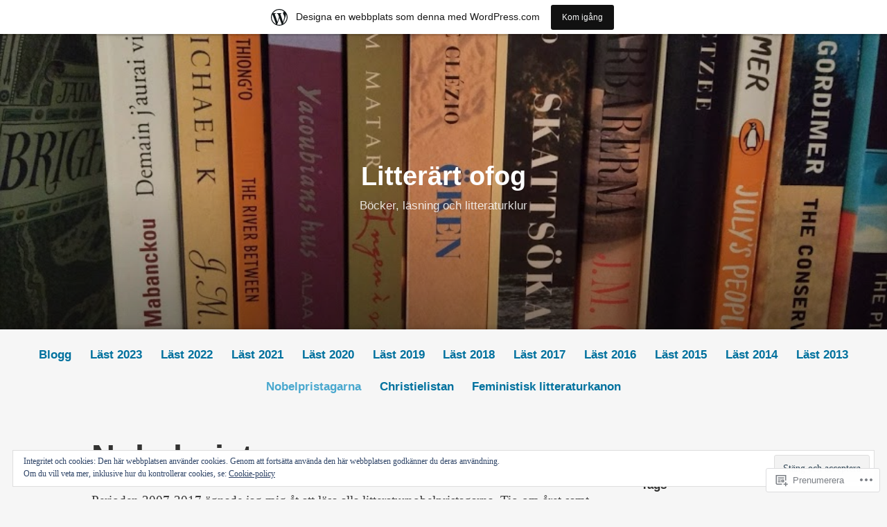

--- FILE ---
content_type: text/html; charset=UTF-8
request_url: https://bokofog.wordpress.com/nobelpristagarna/
body_size: 73316
content:
<!DOCTYPE html>
<html lang="sv-SE">
<head>
<meta charset="UTF-8">
<meta name="viewport" content="width=device-width, initial-scale=1">
<link rel="profile" href="http://gmpg.org/xfn/11">

<title>Nobelpristagarna &#8211; Litterärt ofog</title>
<meta name='robots' content='max-image-preview:large' />
<link rel='dns-prefetch' href='//s0.wp.com' />
<link rel='dns-prefetch' href='//widgets.wp.com' />
<link rel='dns-prefetch' href='//wordpress.com' />
<link rel='dns-prefetch' href='//af.pubmine.com' />
<link rel="alternate" type="application/rss+xml" title="Litterärt ofog &raquo; flöde" href="https://bokofog.wordpress.com/feed/" />
<link rel="alternate" type="application/rss+xml" title="Litterärt ofog &raquo; kommentarsflöde" href="https://bokofog.wordpress.com/comments/feed/" />
<link rel="alternate" type="application/rss+xml" title="Litterärt ofog &raquo; Nobelpristagarna kommentarsflöde" href="https://bokofog.wordpress.com/nobelpristagarna/feed/" />
	<script type="text/javascript">
		/* <![CDATA[ */
		function addLoadEvent(func) {
			var oldonload = window.onload;
			if (typeof window.onload != 'function') {
				window.onload = func;
			} else {
				window.onload = function () {
					oldonload();
					func();
				}
			}
		}
		/* ]]> */
	</script>
	<link crossorigin='anonymous' rel='stylesheet' id='all-css-0-1' href='/_static/??-eJxtjEsOwjAMRC9EMBUoiAXiLG6wojTOR7WjiNuTdoGEYDkz7w30alzJSlkhNVO5+ZAFenh6UgFqYy0xkGHsoJQqo5KA6Ivp6EQO8P+AQxzYQlrRRbOnH3zm4j9CwjWShuzNjCsM9LvZ5Ee6T1c72cvpZs/LG8VZRLg=&cssminify=yes' type='text/css' media='all' />
<style id='wp-emoji-styles-inline-css'>

	img.wp-smiley, img.emoji {
		display: inline !important;
		border: none !important;
		box-shadow: none !important;
		height: 1em !important;
		width: 1em !important;
		margin: 0 0.07em !important;
		vertical-align: -0.1em !important;
		background: none !important;
		padding: 0 !important;
	}
/*# sourceURL=wp-emoji-styles-inline-css */
</style>
<link crossorigin='anonymous' rel='stylesheet' id='all-css-2-1' href='/wp-content/plugins/gutenberg-core/v22.2.0/build/styles/block-library/style.css?m=1764855221i&cssminify=yes' type='text/css' media='all' />
<style id='wp-block-library-inline-css'>
.has-text-align-justify {
	text-align:justify;
}
.has-text-align-justify{text-align:justify;}

/*# sourceURL=wp-block-library-inline-css */
</style><style id='global-styles-inline-css'>
:root{--wp--preset--aspect-ratio--square: 1;--wp--preset--aspect-ratio--4-3: 4/3;--wp--preset--aspect-ratio--3-4: 3/4;--wp--preset--aspect-ratio--3-2: 3/2;--wp--preset--aspect-ratio--2-3: 2/3;--wp--preset--aspect-ratio--16-9: 16/9;--wp--preset--aspect-ratio--9-16: 9/16;--wp--preset--color--black: #000000;--wp--preset--color--cyan-bluish-gray: #abb8c3;--wp--preset--color--white: #fff;--wp--preset--color--pale-pink: #f78da7;--wp--preset--color--vivid-red: #cf2e2e;--wp--preset--color--luminous-vivid-orange: #ff6900;--wp--preset--color--luminous-vivid-amber: #fcb900;--wp--preset--color--light-green-cyan: #7bdcb5;--wp--preset--color--vivid-green-cyan: #00d084;--wp--preset--color--pale-cyan-blue: #8ed1fc;--wp--preset--color--vivid-cyan-blue: #0693e3;--wp--preset--color--vivid-purple: #9b51e0;--wp--preset--color--medium-blue: #0087be;--wp--preset--color--bright-blue: #00aadc;--wp--preset--color--dark-gray: #4d4d4b;--wp--preset--color--light-gray: #b3b3b1;--wp--preset--gradient--vivid-cyan-blue-to-vivid-purple: linear-gradient(135deg,rgb(6,147,227) 0%,rgb(155,81,224) 100%);--wp--preset--gradient--light-green-cyan-to-vivid-green-cyan: linear-gradient(135deg,rgb(122,220,180) 0%,rgb(0,208,130) 100%);--wp--preset--gradient--luminous-vivid-amber-to-luminous-vivid-orange: linear-gradient(135deg,rgb(252,185,0) 0%,rgb(255,105,0) 100%);--wp--preset--gradient--luminous-vivid-orange-to-vivid-red: linear-gradient(135deg,rgb(255,105,0) 0%,rgb(207,46,46) 100%);--wp--preset--gradient--very-light-gray-to-cyan-bluish-gray: linear-gradient(135deg,rgb(238,238,238) 0%,rgb(169,184,195) 100%);--wp--preset--gradient--cool-to-warm-spectrum: linear-gradient(135deg,rgb(74,234,220) 0%,rgb(151,120,209) 20%,rgb(207,42,186) 40%,rgb(238,44,130) 60%,rgb(251,105,98) 80%,rgb(254,248,76) 100%);--wp--preset--gradient--blush-light-purple: linear-gradient(135deg,rgb(255,206,236) 0%,rgb(152,150,240) 100%);--wp--preset--gradient--blush-bordeaux: linear-gradient(135deg,rgb(254,205,165) 0%,rgb(254,45,45) 50%,rgb(107,0,62) 100%);--wp--preset--gradient--luminous-dusk: linear-gradient(135deg,rgb(255,203,112) 0%,rgb(199,81,192) 50%,rgb(65,88,208) 100%);--wp--preset--gradient--pale-ocean: linear-gradient(135deg,rgb(255,245,203) 0%,rgb(182,227,212) 50%,rgb(51,167,181) 100%);--wp--preset--gradient--electric-grass: linear-gradient(135deg,rgb(202,248,128) 0%,rgb(113,206,126) 100%);--wp--preset--gradient--midnight: linear-gradient(135deg,rgb(2,3,129) 0%,rgb(40,116,252) 100%);--wp--preset--font-size--small: 13px;--wp--preset--font-size--medium: 20px;--wp--preset--font-size--large: 36px;--wp--preset--font-size--x-large: 42px;--wp--preset--font-family--albert-sans: 'Albert Sans', sans-serif;--wp--preset--font-family--alegreya: Alegreya, serif;--wp--preset--font-family--arvo: Arvo, serif;--wp--preset--font-family--bodoni-moda: 'Bodoni Moda', serif;--wp--preset--font-family--bricolage-grotesque: 'Bricolage Grotesque', sans-serif;--wp--preset--font-family--cabin: Cabin, sans-serif;--wp--preset--font-family--chivo: Chivo, sans-serif;--wp--preset--font-family--commissioner: Commissioner, sans-serif;--wp--preset--font-family--cormorant: Cormorant, serif;--wp--preset--font-family--courier-prime: 'Courier Prime', monospace;--wp--preset--font-family--crimson-pro: 'Crimson Pro', serif;--wp--preset--font-family--dm-mono: 'DM Mono', monospace;--wp--preset--font-family--dm-sans: 'DM Sans', sans-serif;--wp--preset--font-family--dm-serif-display: 'DM Serif Display', serif;--wp--preset--font-family--domine: Domine, serif;--wp--preset--font-family--eb-garamond: 'EB Garamond', serif;--wp--preset--font-family--epilogue: Epilogue, sans-serif;--wp--preset--font-family--fahkwang: Fahkwang, sans-serif;--wp--preset--font-family--figtree: Figtree, sans-serif;--wp--preset--font-family--fira-sans: 'Fira Sans', sans-serif;--wp--preset--font-family--fjalla-one: 'Fjalla One', sans-serif;--wp--preset--font-family--fraunces: Fraunces, serif;--wp--preset--font-family--gabarito: Gabarito, system-ui;--wp--preset--font-family--ibm-plex-mono: 'IBM Plex Mono', monospace;--wp--preset--font-family--ibm-plex-sans: 'IBM Plex Sans', sans-serif;--wp--preset--font-family--ibarra-real-nova: 'Ibarra Real Nova', serif;--wp--preset--font-family--instrument-serif: 'Instrument Serif', serif;--wp--preset--font-family--inter: Inter, sans-serif;--wp--preset--font-family--josefin-sans: 'Josefin Sans', sans-serif;--wp--preset--font-family--jost: Jost, sans-serif;--wp--preset--font-family--libre-baskerville: 'Libre Baskerville', serif;--wp--preset--font-family--libre-franklin: 'Libre Franklin', sans-serif;--wp--preset--font-family--literata: Literata, serif;--wp--preset--font-family--lora: Lora, serif;--wp--preset--font-family--merriweather: Merriweather, serif;--wp--preset--font-family--montserrat: Montserrat, sans-serif;--wp--preset--font-family--newsreader: Newsreader, serif;--wp--preset--font-family--noto-sans-mono: 'Noto Sans Mono', sans-serif;--wp--preset--font-family--nunito: Nunito, sans-serif;--wp--preset--font-family--open-sans: 'Open Sans', sans-serif;--wp--preset--font-family--overpass: Overpass, sans-serif;--wp--preset--font-family--pt-serif: 'PT Serif', serif;--wp--preset--font-family--petrona: Petrona, serif;--wp--preset--font-family--piazzolla: Piazzolla, serif;--wp--preset--font-family--playfair-display: 'Playfair Display', serif;--wp--preset--font-family--plus-jakarta-sans: 'Plus Jakarta Sans', sans-serif;--wp--preset--font-family--poppins: Poppins, sans-serif;--wp--preset--font-family--raleway: Raleway, sans-serif;--wp--preset--font-family--roboto: Roboto, sans-serif;--wp--preset--font-family--roboto-slab: 'Roboto Slab', serif;--wp--preset--font-family--rubik: Rubik, sans-serif;--wp--preset--font-family--rufina: Rufina, serif;--wp--preset--font-family--sora: Sora, sans-serif;--wp--preset--font-family--source-sans-3: 'Source Sans 3', sans-serif;--wp--preset--font-family--source-serif-4: 'Source Serif 4', serif;--wp--preset--font-family--space-mono: 'Space Mono', monospace;--wp--preset--font-family--syne: Syne, sans-serif;--wp--preset--font-family--texturina: Texturina, serif;--wp--preset--font-family--urbanist: Urbanist, sans-serif;--wp--preset--font-family--work-sans: 'Work Sans', sans-serif;--wp--preset--spacing--20: 0.44rem;--wp--preset--spacing--30: 0.67rem;--wp--preset--spacing--40: 1rem;--wp--preset--spacing--50: 1.5rem;--wp--preset--spacing--60: 2.25rem;--wp--preset--spacing--70: 3.38rem;--wp--preset--spacing--80: 5.06rem;--wp--preset--shadow--natural: 6px 6px 9px rgba(0, 0, 0, 0.2);--wp--preset--shadow--deep: 12px 12px 50px rgba(0, 0, 0, 0.4);--wp--preset--shadow--sharp: 6px 6px 0px rgba(0, 0, 0, 0.2);--wp--preset--shadow--outlined: 6px 6px 0px -3px rgb(255, 255, 255), 6px 6px rgb(0, 0, 0);--wp--preset--shadow--crisp: 6px 6px 0px rgb(0, 0, 0);}:where(.is-layout-flex){gap: 0.5em;}:where(.is-layout-grid){gap: 0.5em;}body .is-layout-flex{display: flex;}.is-layout-flex{flex-wrap: wrap;align-items: center;}.is-layout-flex > :is(*, div){margin: 0;}body .is-layout-grid{display: grid;}.is-layout-grid > :is(*, div){margin: 0;}:where(.wp-block-columns.is-layout-flex){gap: 2em;}:where(.wp-block-columns.is-layout-grid){gap: 2em;}:where(.wp-block-post-template.is-layout-flex){gap: 1.25em;}:where(.wp-block-post-template.is-layout-grid){gap: 1.25em;}.has-black-color{color: var(--wp--preset--color--black) !important;}.has-cyan-bluish-gray-color{color: var(--wp--preset--color--cyan-bluish-gray) !important;}.has-white-color{color: var(--wp--preset--color--white) !important;}.has-pale-pink-color{color: var(--wp--preset--color--pale-pink) !important;}.has-vivid-red-color{color: var(--wp--preset--color--vivid-red) !important;}.has-luminous-vivid-orange-color{color: var(--wp--preset--color--luminous-vivid-orange) !important;}.has-luminous-vivid-amber-color{color: var(--wp--preset--color--luminous-vivid-amber) !important;}.has-light-green-cyan-color{color: var(--wp--preset--color--light-green-cyan) !important;}.has-vivid-green-cyan-color{color: var(--wp--preset--color--vivid-green-cyan) !important;}.has-pale-cyan-blue-color{color: var(--wp--preset--color--pale-cyan-blue) !important;}.has-vivid-cyan-blue-color{color: var(--wp--preset--color--vivid-cyan-blue) !important;}.has-vivid-purple-color{color: var(--wp--preset--color--vivid-purple) !important;}.has-black-background-color{background-color: var(--wp--preset--color--black) !important;}.has-cyan-bluish-gray-background-color{background-color: var(--wp--preset--color--cyan-bluish-gray) !important;}.has-white-background-color{background-color: var(--wp--preset--color--white) !important;}.has-pale-pink-background-color{background-color: var(--wp--preset--color--pale-pink) !important;}.has-vivid-red-background-color{background-color: var(--wp--preset--color--vivid-red) !important;}.has-luminous-vivid-orange-background-color{background-color: var(--wp--preset--color--luminous-vivid-orange) !important;}.has-luminous-vivid-amber-background-color{background-color: var(--wp--preset--color--luminous-vivid-amber) !important;}.has-light-green-cyan-background-color{background-color: var(--wp--preset--color--light-green-cyan) !important;}.has-vivid-green-cyan-background-color{background-color: var(--wp--preset--color--vivid-green-cyan) !important;}.has-pale-cyan-blue-background-color{background-color: var(--wp--preset--color--pale-cyan-blue) !important;}.has-vivid-cyan-blue-background-color{background-color: var(--wp--preset--color--vivid-cyan-blue) !important;}.has-vivid-purple-background-color{background-color: var(--wp--preset--color--vivid-purple) !important;}.has-black-border-color{border-color: var(--wp--preset--color--black) !important;}.has-cyan-bluish-gray-border-color{border-color: var(--wp--preset--color--cyan-bluish-gray) !important;}.has-white-border-color{border-color: var(--wp--preset--color--white) !important;}.has-pale-pink-border-color{border-color: var(--wp--preset--color--pale-pink) !important;}.has-vivid-red-border-color{border-color: var(--wp--preset--color--vivid-red) !important;}.has-luminous-vivid-orange-border-color{border-color: var(--wp--preset--color--luminous-vivid-orange) !important;}.has-luminous-vivid-amber-border-color{border-color: var(--wp--preset--color--luminous-vivid-amber) !important;}.has-light-green-cyan-border-color{border-color: var(--wp--preset--color--light-green-cyan) !important;}.has-vivid-green-cyan-border-color{border-color: var(--wp--preset--color--vivid-green-cyan) !important;}.has-pale-cyan-blue-border-color{border-color: var(--wp--preset--color--pale-cyan-blue) !important;}.has-vivid-cyan-blue-border-color{border-color: var(--wp--preset--color--vivid-cyan-blue) !important;}.has-vivid-purple-border-color{border-color: var(--wp--preset--color--vivid-purple) !important;}.has-vivid-cyan-blue-to-vivid-purple-gradient-background{background: var(--wp--preset--gradient--vivid-cyan-blue-to-vivid-purple) !important;}.has-light-green-cyan-to-vivid-green-cyan-gradient-background{background: var(--wp--preset--gradient--light-green-cyan-to-vivid-green-cyan) !important;}.has-luminous-vivid-amber-to-luminous-vivid-orange-gradient-background{background: var(--wp--preset--gradient--luminous-vivid-amber-to-luminous-vivid-orange) !important;}.has-luminous-vivid-orange-to-vivid-red-gradient-background{background: var(--wp--preset--gradient--luminous-vivid-orange-to-vivid-red) !important;}.has-very-light-gray-to-cyan-bluish-gray-gradient-background{background: var(--wp--preset--gradient--very-light-gray-to-cyan-bluish-gray) !important;}.has-cool-to-warm-spectrum-gradient-background{background: var(--wp--preset--gradient--cool-to-warm-spectrum) !important;}.has-blush-light-purple-gradient-background{background: var(--wp--preset--gradient--blush-light-purple) !important;}.has-blush-bordeaux-gradient-background{background: var(--wp--preset--gradient--blush-bordeaux) !important;}.has-luminous-dusk-gradient-background{background: var(--wp--preset--gradient--luminous-dusk) !important;}.has-pale-ocean-gradient-background{background: var(--wp--preset--gradient--pale-ocean) !important;}.has-electric-grass-gradient-background{background: var(--wp--preset--gradient--electric-grass) !important;}.has-midnight-gradient-background{background: var(--wp--preset--gradient--midnight) !important;}.has-small-font-size{font-size: var(--wp--preset--font-size--small) !important;}.has-medium-font-size{font-size: var(--wp--preset--font-size--medium) !important;}.has-large-font-size{font-size: var(--wp--preset--font-size--large) !important;}.has-x-large-font-size{font-size: var(--wp--preset--font-size--x-large) !important;}.has-albert-sans-font-family{font-family: var(--wp--preset--font-family--albert-sans) !important;}.has-alegreya-font-family{font-family: var(--wp--preset--font-family--alegreya) !important;}.has-arvo-font-family{font-family: var(--wp--preset--font-family--arvo) !important;}.has-bodoni-moda-font-family{font-family: var(--wp--preset--font-family--bodoni-moda) !important;}.has-bricolage-grotesque-font-family{font-family: var(--wp--preset--font-family--bricolage-grotesque) !important;}.has-cabin-font-family{font-family: var(--wp--preset--font-family--cabin) !important;}.has-chivo-font-family{font-family: var(--wp--preset--font-family--chivo) !important;}.has-commissioner-font-family{font-family: var(--wp--preset--font-family--commissioner) !important;}.has-cormorant-font-family{font-family: var(--wp--preset--font-family--cormorant) !important;}.has-courier-prime-font-family{font-family: var(--wp--preset--font-family--courier-prime) !important;}.has-crimson-pro-font-family{font-family: var(--wp--preset--font-family--crimson-pro) !important;}.has-dm-mono-font-family{font-family: var(--wp--preset--font-family--dm-mono) !important;}.has-dm-sans-font-family{font-family: var(--wp--preset--font-family--dm-sans) !important;}.has-dm-serif-display-font-family{font-family: var(--wp--preset--font-family--dm-serif-display) !important;}.has-domine-font-family{font-family: var(--wp--preset--font-family--domine) !important;}.has-eb-garamond-font-family{font-family: var(--wp--preset--font-family--eb-garamond) !important;}.has-epilogue-font-family{font-family: var(--wp--preset--font-family--epilogue) !important;}.has-fahkwang-font-family{font-family: var(--wp--preset--font-family--fahkwang) !important;}.has-figtree-font-family{font-family: var(--wp--preset--font-family--figtree) !important;}.has-fira-sans-font-family{font-family: var(--wp--preset--font-family--fira-sans) !important;}.has-fjalla-one-font-family{font-family: var(--wp--preset--font-family--fjalla-one) !important;}.has-fraunces-font-family{font-family: var(--wp--preset--font-family--fraunces) !important;}.has-gabarito-font-family{font-family: var(--wp--preset--font-family--gabarito) !important;}.has-ibm-plex-mono-font-family{font-family: var(--wp--preset--font-family--ibm-plex-mono) !important;}.has-ibm-plex-sans-font-family{font-family: var(--wp--preset--font-family--ibm-plex-sans) !important;}.has-ibarra-real-nova-font-family{font-family: var(--wp--preset--font-family--ibarra-real-nova) !important;}.has-instrument-serif-font-family{font-family: var(--wp--preset--font-family--instrument-serif) !important;}.has-inter-font-family{font-family: var(--wp--preset--font-family--inter) !important;}.has-josefin-sans-font-family{font-family: var(--wp--preset--font-family--josefin-sans) !important;}.has-jost-font-family{font-family: var(--wp--preset--font-family--jost) !important;}.has-libre-baskerville-font-family{font-family: var(--wp--preset--font-family--libre-baskerville) !important;}.has-libre-franklin-font-family{font-family: var(--wp--preset--font-family--libre-franklin) !important;}.has-literata-font-family{font-family: var(--wp--preset--font-family--literata) !important;}.has-lora-font-family{font-family: var(--wp--preset--font-family--lora) !important;}.has-merriweather-font-family{font-family: var(--wp--preset--font-family--merriweather) !important;}.has-montserrat-font-family{font-family: var(--wp--preset--font-family--montserrat) !important;}.has-newsreader-font-family{font-family: var(--wp--preset--font-family--newsreader) !important;}.has-noto-sans-mono-font-family{font-family: var(--wp--preset--font-family--noto-sans-mono) !important;}.has-nunito-font-family{font-family: var(--wp--preset--font-family--nunito) !important;}.has-open-sans-font-family{font-family: var(--wp--preset--font-family--open-sans) !important;}.has-overpass-font-family{font-family: var(--wp--preset--font-family--overpass) !important;}.has-pt-serif-font-family{font-family: var(--wp--preset--font-family--pt-serif) !important;}.has-petrona-font-family{font-family: var(--wp--preset--font-family--petrona) !important;}.has-piazzolla-font-family{font-family: var(--wp--preset--font-family--piazzolla) !important;}.has-playfair-display-font-family{font-family: var(--wp--preset--font-family--playfair-display) !important;}.has-plus-jakarta-sans-font-family{font-family: var(--wp--preset--font-family--plus-jakarta-sans) !important;}.has-poppins-font-family{font-family: var(--wp--preset--font-family--poppins) !important;}.has-raleway-font-family{font-family: var(--wp--preset--font-family--raleway) !important;}.has-roboto-font-family{font-family: var(--wp--preset--font-family--roboto) !important;}.has-roboto-slab-font-family{font-family: var(--wp--preset--font-family--roboto-slab) !important;}.has-rubik-font-family{font-family: var(--wp--preset--font-family--rubik) !important;}.has-rufina-font-family{font-family: var(--wp--preset--font-family--rufina) !important;}.has-sora-font-family{font-family: var(--wp--preset--font-family--sora) !important;}.has-source-sans-3-font-family{font-family: var(--wp--preset--font-family--source-sans-3) !important;}.has-source-serif-4-font-family{font-family: var(--wp--preset--font-family--source-serif-4) !important;}.has-space-mono-font-family{font-family: var(--wp--preset--font-family--space-mono) !important;}.has-syne-font-family{font-family: var(--wp--preset--font-family--syne) !important;}.has-texturina-font-family{font-family: var(--wp--preset--font-family--texturina) !important;}.has-urbanist-font-family{font-family: var(--wp--preset--font-family--urbanist) !important;}.has-work-sans-font-family{font-family: var(--wp--preset--font-family--work-sans) !important;}
/*# sourceURL=global-styles-inline-css */
</style>

<style id='classic-theme-styles-inline-css'>
/*! This file is auto-generated */
.wp-block-button__link{color:#fff;background-color:#32373c;border-radius:9999px;box-shadow:none;text-decoration:none;padding:calc(.667em + 2px) calc(1.333em + 2px);font-size:1.125em}.wp-block-file__button{background:#32373c;color:#fff;text-decoration:none}
/*# sourceURL=/wp-includes/css/classic-themes.min.css */
</style>
<link crossorigin='anonymous' rel='stylesheet' id='all-css-4-1' href='/_static/??-eJx9j9sOwjAIhl/[base64]&cssminify=yes' type='text/css' media='all' />
<link rel='stylesheet' id='verbum-gutenberg-css-css' href='https://widgets.wp.com/verbum-block-editor/block-editor.css?ver=1738686361' media='all' />
<link crossorigin='anonymous' rel='stylesheet' id='all-css-6-1' href='/_static/??-eJydUMsOgjAQ/CHrBsTgxfgpBupaFvpKW0L8excwapRw4NLMTDM7uwODF9LZhDaB6YXXvSIbQTpjWBKaOmQWf5Q9KzsgsC4Ru+MbzB/LM1tMvpLdi4NxzsKVrASFFsM8ZxH+DU0NGl7L9zWQvaFHfng15ppig0HkENND4xbjeGutnew2xY7nTNFi8NzYWh0BOUYxVFPmh66ZFDrBy1WJuLxvIu66ojBaL+aclcdDfirKrGifUhW0Ow==&cssminify=yes' type='text/css' media='all' />
<style id='independent-publisher-2-style-inline-css'>
#hero-header { background: url("https://bokofog.wordpress.com/wp-content/uploads/2021/03/bocker-2021.jpg") no-repeat center; background-size: cover; background-attachment: scroll; }
.byline { clip: rect(1px, 1px, 1px, 1px); height: 1px; position: absolute; overflow: hidden; width: 1px; }
/*# sourceURL=independent-publisher-2-style-inline-css */
</style>
<link crossorigin='anonymous' rel='stylesheet' id='print-css-7-1' href='/wp-content/mu-plugins/global-print/global-print.css?m=1465851035i&cssminify=yes' type='text/css' media='print' />
<style id='jetpack-global-styles-frontend-style-inline-css'>
:root { --font-headings: unset; --font-base: unset; --font-headings-default: -apple-system,BlinkMacSystemFont,"Segoe UI",Roboto,Oxygen-Sans,Ubuntu,Cantarell,"Helvetica Neue",sans-serif; --font-base-default: -apple-system,BlinkMacSystemFont,"Segoe UI",Roboto,Oxygen-Sans,Ubuntu,Cantarell,"Helvetica Neue",sans-serif;}
/*# sourceURL=jetpack-global-styles-frontend-style-inline-css */
</style>
<link crossorigin='anonymous' rel='stylesheet' id='all-css-10-1' href='/_static/??-eJyNjcEKwjAQRH/IuFRT6kX8FNkmS5K6yQY3Qfx7bfEiXrwM82B4A49qnJRGpUHupnIPqSgs1Cq624chi6zhO5OCRryTR++fW00l7J3qDv43XVNxoOISsmEJol/wY2uR8vs3WggsM/I6uOTzMI3Hw8lOg11eUT1JKA==&cssminify=yes' type='text/css' media='all' />
<script type="text/javascript" id="wpcom-actionbar-placeholder-js-extra">
/* <![CDATA[ */
var actionbardata = {"siteID":"190334269","postID":"3402","siteURL":"https://bokofog.wordpress.com","xhrURL":"https://bokofog.wordpress.com/wp-admin/admin-ajax.php","nonce":"2a7f83fc7a","isLoggedIn":"","statusMessage":"","subsEmailDefault":"instantly","proxyScriptUrl":"https://s0.wp.com/wp-content/js/wpcom-proxy-request.js?m=1513050504i&amp;ver=20211021","shortlink":"https://wp.me/PcSCDz-SS","i18n":{"followedText":"Nya inl\u00e4gg fr\u00e5n denna webbplats kommer nu visas i din \u003Ca href=\"https://wordpress.com/reader\"\u003EL\u00e4sare\u003C/a\u003E","foldBar":"Minimera detta f\u00e4lt","unfoldBar":"Expandera detta f\u00e4lt","shortLinkCopied":"Kortl\u00e4nk kopierad till urklipp."}};
//# sourceURL=wpcom-actionbar-placeholder-js-extra
/* ]]> */
</script>
<script type="text/javascript" id="jetpack-mu-wpcom-settings-js-before">
/* <![CDATA[ */
var JETPACK_MU_WPCOM_SETTINGS = {"assetsUrl":"https://s0.wp.com/wp-content/mu-plugins/jetpack-mu-wpcom-plugin/moon/jetpack_vendor/automattic/jetpack-mu-wpcom/src/build/"};
//# sourceURL=jetpack-mu-wpcom-settings-js-before
/* ]]> */
</script>
<script crossorigin='anonymous' type='text/javascript'  src='/_static/??/wp-content/js/rlt-proxy.js,/wp-content/blog-plugins/wordads-classes/js/cmp/v2/cmp-non-gdpr.js?m=1720530689j'></script>
<script type="text/javascript" id="rlt-proxy-js-after">
/* <![CDATA[ */
	rltInitialize( {"token":null,"iframeOrigins":["https:\/\/widgets.wp.com"]} );
//# sourceURL=rlt-proxy-js-after
/* ]]> */
</script>
<link rel="EditURI" type="application/rsd+xml" title="RSD" href="https://bokofog.wordpress.com/xmlrpc.php?rsd" />
<meta name="generator" content="WordPress.com" />
<link rel="canonical" href="https://bokofog.wordpress.com/nobelpristagarna/" />
<link rel='shortlink' href='https://wp.me/PcSCDz-SS' />
<link rel="alternate" type="application/json+oembed" href="https://public-api.wordpress.com/oembed/?format=json&amp;url=https%3A%2F%2Fbokofog.wordpress.com%2Fnobelpristagarna%2F&amp;for=wpcom-auto-discovery" /><link rel="alternate" type="application/xml+oembed" href="https://public-api.wordpress.com/oembed/?format=xml&amp;url=https%3A%2F%2Fbokofog.wordpress.com%2Fnobelpristagarna%2F&amp;for=wpcom-auto-discovery" />
<!-- Jetpack Open Graph Tags -->
<meta property="og:type" content="article" />
<meta property="og:title" content="Nobelpristagarna" />
<meta property="og:url" content="https://bokofog.wordpress.com/nobelpristagarna/" />
<meta property="og:description" content="Perioden 2007-2017 ägnade jag mig åt att läsa alla litteraturnobelpristagarna. Tio om året samt årets pristagare, det var en rolig utmaning och oftast värd besväret!2018-19 skämde Svenska Akademien…" />
<meta property="article:published_time" content="2019-11-19T07:19:00+00:00" />
<meta property="article:modified_time" content="2019-11-19T07:19:00+00:00" />
<meta property="og:site_name" content="Litterärt ofog" />
<meta property="og:image" content="https://s0.wp.com/i/blank.jpg?m=1383295312i" />
<meta property="og:image:width" content="200" />
<meta property="og:image:height" content="200" />
<meta property="og:image:alt" content="" />
<meta property="og:locale" content="sv_SE" />
<meta property="fb:app_id" content="249643311490" />
<meta property="article:publisher" content="https://www.facebook.com/WordPresscom" />
<meta name="twitter:text:title" content="Nobelpristagarna" />
<meta name="twitter:card" content="summary" />

<!-- End Jetpack Open Graph Tags -->
<link rel="shortcut icon" type="image/x-icon" href="https://s0.wp.com/i/favicon.ico?m=1713425267i" sizes="16x16 24x24 32x32 48x48" />
<link rel="icon" type="image/x-icon" href="https://s0.wp.com/i/favicon.ico?m=1713425267i" sizes="16x16 24x24 32x32 48x48" />
<link rel="apple-touch-icon" href="https://s0.wp.com/i/webclip.png?m=1713868326i" />
<link rel="search" type="application/opensearchdescription+xml" href="https://bokofog.wordpress.com/osd.xml" title="Litterärt ofog" />
<link rel="search" type="application/opensearchdescription+xml" href="https://s1.wp.com/opensearch.xml" title="WordPress.com" />
<meta name="theme-color" content="#f6f6f6" />
<link rel="pingback" href="https://bokofog.wordpress.com/xmlrpc.php"><meta name="description" content="Perioden 2007-2017 ägnade jag mig åt att läsa alla litteraturnobelpristagarna. Tio om året samt årets pristagare, det var en rolig utmaning och oftast värd besväret!2018-19 skämde Svenska Akademien ut sig på värsta möjliga vis och kastade sedan ut geniet Sara Danius men behöll Horace Gubbslem, förlåt Engdahl. Då gjorde jag slut med Akademien - deras&hellip;" />
<style type="text/css" id="custom-background-css">
body.custom-background { background-color: #f6f6f6; }
</style>
	<script type="text/javascript">
/* <![CDATA[ */
var wa_client = {}; wa_client.cmd = []; wa_client.config = { 'blog_id': 190334269, 'blog_language': 'sv', 'is_wordads': false, 'hosting_type': 0, 'afp_account_id': null, 'afp_host_id': 5038568878849053, 'theme': 'pub/independent-publisher-2', '_': { 'title': 'Annons', 'privacy_settings': 'Integritetsinställningar' }, 'formats': [ 'inline', 'belowpost', 'bottom_sticky', 'sidebar_sticky_right', 'sidebar', 'gutenberg_rectangle', 'gutenberg_leaderboard', 'gutenberg_mobile_leaderboard', 'gutenberg_skyscraper' ] };
/* ]]> */
</script>
		<script type="text/javascript">

			window.doNotSellCallback = function() {

				var linkElements = [
					'a[href="https://wordpress.com/?ref=footer_blog"]',
					'a[href="https://wordpress.com/?ref=footer_website"]',
					'a[href="https://wordpress.com/?ref=vertical_footer"]',
					'a[href^="https://wordpress.com/?ref=footer_segment_"]',
				].join(',');

				var dnsLink = document.createElement( 'a' );
				dnsLink.href = 'https://wordpress.com/sv/advertising-program-optout/';
				dnsLink.classList.add( 'do-not-sell-link' );
				dnsLink.rel = 'nofollow';
				dnsLink.style.marginLeft = '0.5em';
				dnsLink.textContent = 'Sälj eller dela inte min personliga information';

				var creditLinks = document.querySelectorAll( linkElements );

				if ( 0 === creditLinks.length ) {
					return false;
				}

				Array.prototype.forEach.call( creditLinks, function( el ) {
					el.insertAdjacentElement( 'afterend', dnsLink );
				});

				return true;
			};

		</script>
		<style type="text/css" id="custom-colors-css">    .has-header-image .site-title a,
    .has-header-image .site-title a:visited {
        color: #fff;
    }

    @media screen and ( max-width: 32.374em ) {
        .main-navigation ul ul {
            background: transparent !important;
        }
        .main-navigation ul ul a {
            color: inherit !important;
        }
    }
  .widget_recent_comments a,
            .widget_recent_entries a,
            body,
            input,
            select,
            textarea,
            .menu-toggle { color: #383838;}
#infinite-footer .blog-info a:hover,
            #infinite-footer .blog-credits a:hover { color: #383838;}
.posts-navigation .nav-links a,
            .main-navigation ul ul a,
            .main-navigation > div > ul > li.current-menu-item > ul > li a,
            .main-navigation > div > ul > li.current_page_item > ul > li a { color: #050505;}
input[type="button"],
            input[type="button"]:hover,
            input[type="reset"],
            input[type="reset"]:hover,
            input[type="submit"],
            input[type="submit"]:hover,
            button,
            .button,
            .button:hover,
            #content #infinite-handle span button,
            #content #infinite-handle span button:hover,
            .more-link,
            .more-link:hover,
            .more-link:visited { color: #050505;}
.site-main > .hentry:nth-child(n+2), .site .infinite-wrap > .hentry:nth-child(n+2),
            .entry-author-wrapper,
            .post-navigation,
            .comment,
            .page-links a:hover,
            .main-navigation li { border-color: #dddddd;}
.site-main > .hentry:nth-child(n+2), .site .infinite-wrap > .hentry:nth-child(n+2),
            .entry-author-wrapper,
            .post-navigation,
            .comment,
            .page-links a:hover,
            .main-navigation li { border-color: rgba( 221, 221, 221, 0.25 );}
#infinite-footer .blog-info a,
            #infinite-footer .blog-credits,
            #infinite-footer .blog-credits a { color: #686868;}
.post-details,
            .post-details a,
            .post-details a:visited,
            .post-edit-link a,
            .post-edit-link a:visited { color: #696967;}
.post-tags li:first-child,
            .jetpack-social-navigation li a:hover,
            .widget_wpcom_social_media_icons_widget li a:hover,
            .jetpack-social-navigation li a:focus,
            .widget_wpcom_social_media_icons_widget li a:focus,
            .jetpack-social-navigation li a:active,
            .widget_wpcom_social_media_icons_widget li a:active { color: #515151;}
.jetpack-social-navigation li a,
            .widget_wpcom_social_media_icons_widget li a { color: #686868;}
.post-navigation .nav-links a:hover,
            .post-navigation .nav-links a:focus,
            .post-navigation .nav-links a:active,
            .entry-author .author-bio,
            .site-posted-on time,
            .site-description { color: #686868;}
.comment .comment-meta,
            .comment-form label,
            .light-text,
            .light-text a,
            .light-text a:visited,
            .widget_rss .rss-date,
            .widget_rss li > cite { color: #696967;}
.light-text a:hover { color: #696967;}
body { background-color: #f6f6f6;}
#infinite-footer .container { background-color: #f6f6f6;}
#infinite-footer .container { background-color: rgba( 246, 246, 246, 0.7 );}
.post-edit-link a { background-color: #EFEFEF;}
.entry-author .author-title,
            .entry-title,
            .entry-title a,
            .entry-title a:visited,
            .site-posted-on strong,
            .site-title,
            .site-title a,
            .site-title a:visited,
            .entry-title a:hover,
            .site-title a:hover,
            h1,
            h2,
            h3,
            h4,
            h5,
            h6,
            .page-header:not(.page-header-light) h1,
            .comment .comment-meta .comment-author .fn { color: #333332;}
.comment-form input[type="email"]:active,
            .comment-form input[type="email"]:focus,
            .comment-form input[type="password"]:active,
            .comment-form input[type="password"]:focus,
            .comment-form input[type="search"]:active,
            .comment-form input[type="search"]:focus,
            .comment-form input[type="text"]:active,
            .comment-form input[type="text"]:focus,
            .comment-form input[type="url"]:active,
            .comment-form input[type="url"]:focus,
            .comment-form textarea:active,
            .comment-form textarea:focus,
            blockquote,
            input[type="email"]:focus,
            input[type="password"]:focus,
            input[type="search"]:focus,
            input[type="text"]:focus,
            input[type="url"]:focus,
            textarea:focus { border-color: #0087be;}
.comment .comment-meta .comment-metadata a:hover,
            .comment-form span.required,
            .pingback:before,
            .post-details a:hover,
            .post-edit-link a:active,
            .post-edit-link a:focus,
            .post-edit-link a:hover,
            .site-info a:hover,
            .trackback:before,
            a,
            a:visited { color: #00719E;}
.main-navigation > div > ul > li.current-menu-item > a,
            .main-navigation > div > ul > li.current_page_item > a,
            a:active,
            a:focus,
            a:hover,
            .page-links a:hover { color: #0087BE;}
.posts-navigation .nav-links a,
            .main-navigation ul ul { background-color: #0087be;}
button,
            input[type="button"],
            input[type="reset"],
            input[type="submit"],
            .button,
            #content #infinite-handle span button,
            .more-link { background-color: #0087be;}
button:not(".components-button"):hover,
            input[type="button"]:hover,
            input[type="reset"]:hover,
            input[type="submit"]:hover,
            .button:hover,
            #content #infinite-handle span button:hover,
            .more-link:hover { background-color: #006289;}
</style>
<script type="text/javascript">
	window.google_analytics_uacct = "UA-52447-2";
</script>

<script type="text/javascript">
	var _gaq = _gaq || [];
	_gaq.push(['_setAccount', 'UA-52447-2']);
	_gaq.push(['_gat._anonymizeIp']);
	_gaq.push(['_setDomainName', 'wordpress.com']);
	_gaq.push(['_initData']);
	_gaq.push(['_trackPageview']);

	(function() {
		var ga = document.createElement('script'); ga.type = 'text/javascript'; ga.async = true;
		ga.src = ('https:' == document.location.protocol ? 'https://ssl' : 'http://www') + '.google-analytics.com/ga.js';
		(document.getElementsByTagName('head')[0] || document.getElementsByTagName('body')[0]).appendChild(ga);
	})();
</script>
<link crossorigin='anonymous' rel='stylesheet' id='all-css-0-3' href='/wp-content/mu-plugins/jetpack-plugin/moon/_inc/build/subscriptions/subscriptions.min.css?m=1753976312i&cssminify=yes' type='text/css' media='all' />
</head>

<body class="wp-singular page-template-default page page-id-3402 custom-background wp-embed-responsive wp-theme-pubindependent-publisher-2 customizer-styles-applied has-sidebar has-header-image jetpack-reblog-enabled author-hidden has-marketing-bar has-marketing-bar-theme-independent-publisher-2">

<div id="page" class="hfeed site">
	<a class="skip-link screen-reader-text" href="#content">Hoppa till innehåll</a>

	<div id="hero-header" class="site-hero-section">
		<header id="masthead" class="site-header" role="banner">
			<div class="inner">
				<div class="site-branding">
					
												<p class="site-title"><a href="https://bokofog.wordpress.com/" rel="home">Litterärt ofog</a></p>
													<p class="site-description">Böcker, läsning och litteraturklur</p>
									</div><!-- .site-branding -->

				
									<button class="menu-toggle" aria-controls="primary-menu" aria-expanded="false" id="primary-menu-button">
						Meny					</button><!-- .menu-toggle -->
				
			</div><!-- .inner -->
		</header><!-- #masthead -->
	</div>

				<nav id="site-navigation" class="main-navigation" role="navigation">
			<div class="menu-primary-container"><ul id="primary-menu" class="menu"><li id="menu-item-20" class="menu-item menu-item-type-post_type menu-item-object-page menu-item-20"><a href="https://bokofog.wordpress.com/blog/">Blogg</a></li>
<li id="menu-item-6080" class="menu-item menu-item-type-post_type menu-item-object-page menu-item-6080"><a href="https://bokofog.wordpress.com/last-2023/">Läst 2023</a></li>
<li id="menu-item-4912" class="menu-item menu-item-type-post_type menu-item-object-page menu-item-4912"><a href="https://bokofog.wordpress.com/last-2022/">Läst 2022</a></li>
<li id="menu-item-3435" class="menu-item menu-item-type-post_type menu-item-object-page menu-item-3435"><a href="https://bokofog.wordpress.com/last-2021/">Läst 2021</a></li>
<li id="menu-item-3422" class="menu-item menu-item-type-post_type menu-item-object-page menu-item-3422"><a href="https://bokofog.wordpress.com/last-2020/">Läst 2020</a></li>
<li id="menu-item-3423" class="menu-item menu-item-type-post_type menu-item-object-page menu-item-3423"><a href="https://bokofog.wordpress.com/last-2019/">Läst 2019</a></li>
<li id="menu-item-3425" class="menu-item menu-item-type-post_type menu-item-object-page menu-item-3425"><a href="https://bokofog.wordpress.com/last-2018/">Läst 2018</a></li>
<li id="menu-item-3426" class="menu-item menu-item-type-post_type menu-item-object-page menu-item-3426"><a href="https://bokofog.wordpress.com/last-2017/">Läst 2017</a></li>
<li id="menu-item-3431" class="menu-item menu-item-type-post_type menu-item-object-page menu-item-3431"><a href="https://bokofog.wordpress.com/last-2016/">Läst 2016</a></li>
<li id="menu-item-3429" class="menu-item menu-item-type-post_type menu-item-object-page menu-item-3429"><a href="https://bokofog.wordpress.com/last-2015/">Läst 2015</a></li>
<li id="menu-item-3428" class="menu-item menu-item-type-post_type menu-item-object-page menu-item-3428"><a href="https://bokofog.wordpress.com/last-2014/">Läst 2014</a></li>
<li id="menu-item-3427" class="menu-item menu-item-type-post_type menu-item-object-page menu-item-3427"><a href="https://bokofog.wordpress.com/last-2013/">Läst 2013</a></li>
<li id="menu-item-3424" class="menu-item menu-item-type-post_type menu-item-object-page current-menu-item page_item page-item-3402 current_page_item menu-item-3424"><a href="https://bokofog.wordpress.com/nobelpristagarna/" aria-current="page">Nobelpristagarna</a></li>
<li id="menu-item-4157" class="menu-item menu-item-type-post_type menu-item-object-page menu-item-4157"><a href="https://bokofog.wordpress.com/christielistan/">Christielistan</a></li>
<li id="menu-item-3432" class="menu-item menu-item-type-post_type menu-item-object-page menu-item-3432"><a href="https://bokofog.wordpress.com/feministisk-litteraturkanon/">Feministisk litteraturkanon</a></li>
</ul></div>		</nav><!-- .main-navigation -->
	
	
	
	<div id="content-wrapper" class="content-wrapper">
		<div id="content" class="site-content">

	<div id="primary" class="content-area">
		<main id="main" class="site-main" role="main">

			
				
<article id="post-3402" class="post-3402 page type-page status-publish hentry">
			<header class="entry-header">
			<h1 class="entry-title">Nobelpristagarna</h1>		</header><!-- .entry-header -->
	<div class="entry-content">
		<p>Perioden 2007-2017 ägnade jag mig åt att läsa alla litteraturnobelpristagarna. Tio om året samt årets pristagare, det var en rolig utmaning och oftast värd besväret!</p>
<p>2018-19 skämde Svenska Akademien ut sig på värsta möjliga vis och kastade sedan ut geniet Sara Danius men behöll Horace Gubbslem, förlåt Engdahl. Då gjorde jag slut med Akademien &#8211; deras förlust, inte min. Jag kan tänka mig att börja läsa nobelpristagare igen någon gång i framtiden, men inte förrän det har blivit rejält omtag i gubbklubben.</p>
<p>Men fram till 2017 var det roligt! Jag har läst på originalspråk när jag kunnat (svenska, engelska, tyska och franska), annars i svensk översättning.</p>
<p>Nedan en kommenterad lista:<span style="color:#38761d;"><br /></span></p>
<div><span style="color:#38761d;"><span style="color:black;"><b>2017 &#8211; <a href="https://sannasbokhylla.blogspot.se/search/label/Ishiguro">Kazuo Ishiguro</a></b>. Genial! Alla hans böcker är små mästerverk.</span></span><br /><span style="color:#38761d;"><span style="color:black;"><b>2016 &#8211; <a href="https://sannasbokhylla.blogspot.se/search/label/Ngozi-Adichie">Chimamanda Ngozi Adichie</a>*</b>. Genial! Allt hon skriver är guld.</span></span><br /><span style="color:#38761d;"><span style="color:black;"><b>2015 &#8211; <a href="https://sannasbokhylla.blogspot.se/search/label/Aleksijevitj">Svetlana Alexijevitj</a></b>. Reportageböcker om framför allt krigets fasor.</span></span><br /><span style="color:#38761d;"><span style="color:black;"><b>2014 &#8211; <a href="https://sannasbokhylla.blogspot.se/search/label/Modiano">Patrick Modiano</a></b>. Enkla berättelser på ren prosa som döljer enorm svärta och sorg. Läs <i>Dora Bruder </i>om en judisk flicka som spårlöst försvinner i naziockuperade Paris.</span></span></p>
<div><span style="color:#38761d;"><span style="color:black;"><b>2013 &#8211; <a href="https://sannasbokhylla.blogspot.se/search/label/Munro">Alice Munro</a></b>. Kanadensiska noveller, varje ord noga utvalt.</span></span></div>
<div><span style="color:#38761d;"><span style="color:black;"><b>2012 &#8211; <a href="https://sannasbokhylla.blogspot.se/search/label/Yan">Mo Yan</a></b>. Om kinesisk landsbygd under kommunismen. Tungt men bra.</span></span></div>
</div>
<div><span style="color:#38761d;"><span style="color:black;"><b>2011 &#8211; Tomas Tranströmer</b>. Lyrik. Inte min tekopp.</span></span></div>
<div><span style="color:#38761d;"><span style="color:black;"><b>2010 &#8211; <a href="https://sannasbokhylla.blogspot.se/search/label/Vargas-Llosa">Mario Vargas Llosa</a></b>. Typiskt machoid sydamerikansk man. Grova romaner.</span></span></div>
<div><span style="color:#38761d;"><span style="color:black;"><b>2009 &#8211; <a href="https://sannasbokhylla.blogspot.se/search/label/M%C3%BCller">Herta Müller</a></b>. En favorit! Drömskt, kargt, viktigt, hemskt och sorgligt men främst mellan raderna. </span></span></div>
<div><span style="color:#38761d;"><span style="color:black;"><b>2008 &#8211; <a href="https://sannasbokhylla.blogspot.se/search/label/Le-Clezio">Jean-Marie Gustave Le Clézio</a></b>. Klassisk berättarkonst.</span></span></div>
<p><span style="color:#38761d;"><span style="color:black;"><b>2007 &#8211; <a href="https://sannasbokhylla.blogspot.se/search/label/Lessing">Doris Lessing</a></b>. Strålande småskalig feminism och stort berättande. Ibland mycket svår, som till exempel <i>Golden notebook</i>, ibland mer rakt på sak som i <i>The grass is singing</i>.</span></span><br /><span style="color:#38761d;"><span style="color:black;"><b>2006 &#8211; <a href="https://sannasbokhylla.blogspot.se/search/label/Pamuk">Orhan Pamuk</a>. </b>Vindlande och lite svåråtkomlig men jag har gillat det jag har läst, även om det ibland krävdes lite tankekraft för att komma igenom.</span></span><br /><span style="color:#38761d;"><span style="color:black;"><b>2005 &#8211; Harold Pinter</b>. Modernt drama, främst om trasiga relationer, småabsurda inslag.</span></span><br /><span style="color:#38761d;"><span style="color:black;"><b>2004 &#8211; <a href="https://sannasbokhylla.blogspot.se/search/label/Jelinek">Elfriede Jelinek</a></b>. Så otäck, så väldigt, väldigt otäck. Grovt och rått och med stark feministisk glöd.</span></span><br /><span style="color:#38761d;"><span style="color:black;"><b>2003 &#8211; <a href="https://sannasbokhylla.blogspot.se/search/label/Coetzee">J. M. Coetzee</a></b>. Romaner om trasiga män i ett Sydafrika på tröskeln från apartheid. Läs <i>Life and times of Michael K</i>.</span></span><br /><span style="color:#38761d;"><span style="color:black;"><b>2002 &#8211; <a href="https://sannasbokhylla.blogspot.se/search/label/Kertesz">Imre Kertész</a></b>. Motsatsen till feelgood. Auschwitzöverlevare som bearbetar egna erfarenheter i romanform.</span></span><br /><span style="color:#38761d;"><span style="color:black;"><b>2001 &#8211; V. S. Naipaul</b>. Inte en favorit.</span></span><br /><span style="color:#38761d;"><span style="color:black;"><b>2000 &#8211; Gao Xingjian</b>. Klassiskt berättande. Tegelstenar.</span></span><br /><span style="color:#38761d;"><span style="color:black;"><b>1999 &#8211; <a href="https://sannasbokhylla.blogspot.se/search/label/Grass">Günter Grass</a></b>. Förskräckliga berättelser som gör stort intryck! Läs <i>Blecktrumman </i>om en av litteraturhistoriens hemskaste pojkar.</span></span><br /><span style="color:#38761d;"><span style="color:black;"><b>1998 &#8211; <a href="https://sannasbokhylla.blogspot.se/search/label/Saramago">José Saramago</a></b>. Flera mycket läsvärda och ovanligt lättlästa böcker, trots bitvis tunga teman. Läs <i>Blindheten</i>.</span></span><br /><span style="color:#38761d;"><span style="color:black;"><b>1997 &#8211; Dario Fo</b>. Italienska farser.</span></span><br /><span style="color:#38761d;"><span style="color:black;"><b>1996 &#8211; Wislawa Szymborska</b>. Lyrik</span></span><br /><span style="color:#38761d;"><span style="color:black;"><b>1995 &#8211; <a href="https://sannasbokhylla.blogspot.se/search/label/Heaney">Seamus Heaney</a></b>. Lyrik, men bitvis intressanta.</span></span><br /><span style="color:#38761d;"><span style="color:black;"><b>1994 &#8211; <a href="https://sannasbokhylla.blogspot.se/search/label/Oe">Kenzaburo Oe</a></b>. Utmärkt men hemskt! Läs <i>Mardrömmen</i>, fast inte om du snart ska bli förälder.</span></span><br /><span style="color:#38761d;"><span style="color:black;"><b>1993 &#8211; <a href="https://sannasbokhylla.blogspot.se/search/label/Morrison">Toni Morrison</a></b>. Fantastiska skildringar av svarta kvinnors öden i amerikanska södern. Läs <i>Beloved</i>.</span></span><br /><span style="color:#38761d;"><span style="color:black;"><b>1992 &#8211; <a href="https://sannasbokhylla.blogspot.se/search/label/Walcott">Derek Walcott</a></b>. Lyrik, naturromantik.</span></span><br /><span style="color:black;"><span style="color:#38761d;"><b>1991 &#8211; <a href="https://sannasbokhylla.blogspot.se/search/label/Gordimer">Nadine Gordimer</a></b>. En favorit! Skriver bara bra böcker. </span>Läs <i>The pick-up </i>eller <i>The conservationist </i>(som för övrigt blinkar en del till Lessings debutroman <i>Gräset sjunger</i>).</span><br /><span style="color:#38761d;"><span style="color:black;"><b>1990 &#8211; Octavio Paz</b>. Mexikansk halvsurrealistisk och politisk poet.</span></span><br /><span style="color:#38761d;"><span style="color:black;"><b>1989 &#8211; <a href="https://sannasbokhylla.blogspot.se/search/label/Cela">Camilo José Cela</a></b>. Spanskt och lite babbligt.</span></span><br /><span style="color:#38761d;"><span style="color:black;"><b>1988 &#8211; <a href="https://sannasbokhylla.blogspot.se/search/label/Mahfouz">Naguib Mahfouz</a></b>. Lite småsnårig men intressant.</span></span><br /><span style="color:#38761d;"><span style="color:black;"><b>1987 &#8211; <a href="https://sannasbokhylla.blogspot.se/search/label/Brodsky">Joseph Brodsky</a></b>. Ryska essäer med mansplainingvibbar.</span></span><br /><span style="color:#38761d;"><span style="color:black;"><b>1986 &#8211; Wole Soyinka</b>. Utmärkt berättande!</span></span><br /><span style="color:#38761d;"><span style="color:black;"><b>1985 &#8211; <a href="https://sannasbokhylla.blogspot.se/search/label/Simon">Claude Simon</a></b>. Obegriplig.</span></span><br /><span style="color:#38761d;"><span style="color:black;"><b>1984 &#8211; <a href="https://sannasbokhylla.blogspot.se/search/label/Seifert">Jaroslav Seiferts</a></b>. Lyrik. Men för att vara lyrik så var det ovanligt bra.</span></span><br /><span style="color:#38761d;"><span style="color:black;"><b>1983 &#8211; <a href="https://sannasbokhylla.blogspot.se/search/label/Golding">William Golding</a></b>. Genial! Läs <i>Flugornas herre </i>och betänk att barn inte är pålitliga.</span></span><br /><span style="color:#38761d;"><span style="color:black;"><b>1982 &#8211; <a href="https://sannasbokhylla.blogspot.se/search/label/Garcia-Marquez">Gabriel García Márquez</a></b>. Ovanligt nog för de lätt babbliga sydamerikanska författarna: Garcia Márquez är faktiskt mycket läsvärd. Läs t.ex. <i>Kärlek i kolerans tid</i>.</span></span><br /><span style="color:#38761d;"><span style="color:black;"><b>1981 &#8211; <a href="https://sannasbokhylla.blogspot.se/search/label/Canetti">Elias Canetti</a></b>. Läs <i>Die gerettete Zunge</i>. Europas nittonhundratalshistoria inom ramen för en uppväxtskildring.</span></span><br /><span style="color:#38761d;"><span style="color:black;"><b>1980 &#8211; <a href="https://sannasbokhylla.blogspot.se/search/label/Milosz">Czeslaw Milosz</a></b>. Politiska iakttagelser och blandade anekdoter i essäsamlingen <i>Mitt Europa</i>.</span></span><br /><span style="color:#38761d;"><span style="color:black;"><b>1979 &#8211; <a href="https://sannasbokhylla.blogspot.se/search/label/Elytis">Odysseus Elytis</a></b>. Grekisk poet. Say no more.</span></span><br /><span style="color:#38761d;"><span style="color:black;"><b>1978 &#8211; Isaac Bashevis Singer</b>. Minns absolut inget av läsningen så måste kanske göra ett nytt försök. Eller kanske inte?</span></span><br /><span style="color:#38761d;"><span style="color:black;"><b>1977 &#8211; <a href="https://sannasbokhylla.blogspot.se/search/label/Aleixandre">Vicente Aleixandre</a></b>. Metafilosofi och lyrik i pretentiös blandning.</span></span><br /><span style="color:#38761d;"><span style="color:black;"><b>1976 &#8211; <a href="https://sannasbokhylla.blogspot.se/search/label/Bellow">Saul Bellow</a></b>. Utdaterade småkomiska noveller.</span></span><br /><span style="color:#38761d;"><span style="color:black;"><b>1975 &#8211; <a href="https://sannasbokhylla.blogspot.se/search/label/Montale">Eugenio Montale</a></b>. Ovanligt odålig lyrik.</span></span><br /><span style="color:#38761d;"><span style="color:black;"><b>1974 &#8211; Eyvind Johnson, <a href="https://sannasbokhylla.blogspot.se/search/label/Martinson">Harry Martinson</a></b>. Särskilt Harry Martinson är en favorit, läs <i>Aniara </i>&#8211; genast!</span></span><br /><span style="color:#38761d;"><span style="color:black;"><b>1973 &#8211; <a href="https://sannasbokhylla.blogspot.se/search/label/White">Patrick White</a></b>. Tungläst och ingen större läsupplevelse.</span></span><br /><span style="color:#38761d;"><span style="color:black;"><b>1972 &#8211; <a href="https://sannasbokhylla.blogspot.se/search/label/B%C3%B6ll">Heinrich Böll</a></b>. Tråkig.</span></span><br /><span style="color:#38761d;"><span style="color:black;"><b>1971 &#8211; Pablo Neruda</b>. Eländes sydamerikansk kåtbock skriver sliskig kärlekspoesi.</span></span><br /><span style="color:#38761d;"><span style="color:black;"><b>1970 &#8211; <a href="https://sannasbokhylla.blogspot.se/search/label/Solzjenitsyn">Alexandr Solzhenitsyn</a></b>. <i>En dag i Ivan Denisovitjs liv </i>om fånglägren i Sibirien var en stor läsupplevelse, så torrt och därför ännu mer förskräckligt.</span></span><br /><span style="color:#38761d;"><span style="color:black;"><b>1969 &#8211; Samuel Beckett</b>. Kräver väl ingen beskrivning.</span></span><br /><span style="color:#38761d;"><span style="color:black;"><b>1968 &#8211; <a href="https://sannasbokhylla.blogspot.se/search/label/Kawabata">Yasunari Kawabata</a></b>. Hemskt om japansk prostitution.</span></span><br /><span style="color:#38761d;"><span style="color:black;"><b>1967 &#8211; <a href="https://sannasbokhylla.blogspot.se/search/label/Asturias">Miguel Angel Asturias</a></b>. Vänstervriden romantik/politik.</span></span><br /><span style="color:#38761d;"><span style="color:black;"><b>1964 &#8211; </b><a href="https://sannasbokhylla.blogspot.se/search/label/Sartre" style="font-weight:bold;">Jean-Paul Sartre</a> (tackade nej). Om män som beter sig rätt illa.</span></span><br /><span style="color:#38761d;"><span style="color:black;"><b>1963 &#8211; <a href="https://sannasbokhylla.blogspot.se/search/label/Seferis">Giorgos Seferis</a></b>. Grekisk naturlyrik.</span></span><br /><span style="color:#38761d;"><span style="color:black;"><b>1962 &#8211; <a href="https://sannasbokhylla.blogspot.se/search/label/Steinbeck">John Steinbeck</a></b>. Lättläst, arbetarklassromaner, grovhugget men bra. Läs <i>Möss och människor </i>eller <i>Vredens druvor</i>.</span></span><br /><span style="color:#38761d;"><span style="color:black;"><b>1961 &#8211; <a href="https://sannasbokhylla.blogspot.se/search/label/Andric">Ivo Andric</a></b>. Storslagna epos. Läs <i>Bron över floden Drina</i>.</span></span><br /><span style="color:#38761d;"><span style="color:black;"><b>1960 &#8211; <a href="https://sannasbokhylla.blogspot.se/search/label/Perse">Saint-John Perse</a></b>. Mycket svårbegriplig lyrik.</span></span><br /><span style="color:#38761d;"><span style="color:black;"><b>1959 &#8211; <a href="https://sannasbokhylla.blogspot.se/search/label/Quasimodo">Salvatore Quasimodo</a></b>. Poesi, mycket om andra världskriget.</span></span><br /><span style="color:#38761d;"><span style="color:black;"><b>1958 &#8211; <a href="https://sannasbokhylla.blogspot.se/search/label/Pasternak">Boris Pasternak</a></b>. Läs <i>Doktor Zjivago</i>. Mycket rysk!</span></span><br /><span style="color:#38761d;"><span style="color:black;"><b>1957 &#8211; Albert Camus</b>. Mörkt och filosofiskt men läsvärt. Läs <i>Pesten </i>eller <i>Främlingen</i>.</span></span><br /><span style="color:#38761d;"><span style="color:black;"><b>1956 &#8211; <a href="https://sannasbokhylla.blogspot.se/search/label/Jimenez">Juan Ramón Jiménez</a></b>. Landsbygdsnostalgi i små noveller och textsnuttar, ofta med en åsna som huvudperson.</span></span><br /><span style="color:#38761d;"><span style="color:black;"><b>1955 &#8211; <a href="https://sannasbokhylla.blogspot.se/search/label/Laxness">Halldór Laxness</a></b>. Favorit! Isländsk svärta och svårmod; manliga män som låter stoltheten gå före allt. Läs <i>Fria män</i>.</span></span><br /><span style="color:#38761d;"><span style="color:black;"><b>1954 &#8211; <a href="https://sannasbokhylla.blogspot.se/search/label/Hemingway">Ernest Hemingway</a></b>. Machovarning. Apropå stolta män som saknar all rim och reson. Läs <i>Den gamle och havet</i>.</span></span><br /><span style="color:#38761d;"><span style="color:black;"><b>1953 &#8211; Winston Churchill</b>. Högtravande och lite pretentiös, men visst kunde han formulera sig, den gode Churchill.</span></span><br /><span style="color:#38761d;"><span style="color:black;"><b>1952 &#8211; <a href="https://sannasbokhylla.blogspot.se/search/label/Mauriac">François Mauriac</a></b>. Mycket intressant! Läs <i>Therese Desqueyroux</i>.</span></span><br /><span style="color:#38761d;"><span style="color:black;"><b>1951 &#8211; <a href="https://sannasbokhylla.blogspot.se/search/label/Lagerkvist">Pär Lagerkvist</a></b>. Genial. Läs <i>Onda sagor</i>, eller vilket som helst av alla hans andra mästerverk.</span></span><br /><span style="color:#38761d;"><span style="color:black;"><b>1950 &#8211; <a href="https://sannasbokhylla.blogspot.se/search/label/Russell">Bertrand Russell</a></b>. Filosof. Inte enkel godnattläsning.</span></span><br /><span style="color:#38761d;"><span style="color:black;"><b>1949 &#8211; <a href="https://sannasbokhylla.blogspot.se/search/label/Faulkner">William Faulkner</a></b>. Inte enkel alls, bra men hemsk. Det som går att förstå.</span></span><br /><span style="color:#38761d;"><span style="color:black;"><b>1948 &#8211; <a href="https://sannasbokhylla.blogspot.se/2014/05/den-basta-diktsamlingen-nagonsin.html">T.S. Eliot</a></b>. Om alla poeter skrev roliga verser om katter skulle jag inte ha något problem med lyrik!</span></span><br /><span style="color:#38761d;"><span style="color:black;"><b>1947 &#8211; <a href="https://sannasbokhylla.blogspot.se/search/label/Gide">André Gide</a></b>. Lättläst!</span></span><br /><span style="color:#38761d;"><span style="color:black;"><b>1946 &#8211; Hermann Hesse</b>. Somligt lättläst, somligt snårigt, somligt överskattat.</span></span><br /><span style="color:#38761d;"><span style="color:black;"><b>1945 &#8211; Gabriela Mistral</b>. Chilensk poet som skriver mycket om förlossningspsykos. Inte, inte min tekopp.</span></span><br /><span style="color:#38761d;"><span style="color:black;"><b>1944 &#8211; <a href="https://sannasbokhylla.blogspot.se/search/label/Jensen">Johannes V. Jensen</a></b>. Dansk landsbygdsnostalgi. Noveller av typen Emil i Lönneberga för vuxna, med våldtäkter och allt.</span></span></p>
<div><span style="color:black;">1943 &#8211; Inget pris</span></div>
<div><span style="color:black;">1942 &#8211;  Inget pris</span></div>
<div><span style="color:black;">1941 &#8211;  Inget pris</span></div>
<div><span style="color:black;">1940 &#8211;  Inget pris</span></div>
<p><span style="color:#38761d;"><span style="color:black;"><b>1939 &#8211; <a href="https://sannasbokhylla.blogspot.se/search/label/Sillanp%C3%A4%C3%A4">Frans Eemil Sillanpää</a></b>. Finsk svält och fattigdom.</span></span><br /><span style="color:#38761d;"><span style="color:black;"><b>1938 &#8211; <a href="https://sannasbokhylla.blogspot.se/search/label/Buck">Pearl Buck</a></b>. Har oförtjänt dåligt rykte. Jag tyckte <i>Den goda jorden </i>var läsvärd &#8211; om äktenskapet och kvinnan som handelsvara på kinesisk landsbygd.</span></span><br /><span style="color:#38761d;"><span style="color:black;"><b>1937 &#8211; <a href="https://sannasbokhylla.blogspot.se/search/label/DuGard">Roger Martin du Gard</a></b>. Långsträckt familjekrönika om omild patriark.</span></span><br /><span style="color:#38761d;"><span style="color:black;"><b>1936 &#8211; <a href="https://sannasbokhylla.blogspot.se/search/label/O%27Neill">Eugene O’Neill</a></b>. Drama: fylla, hopplöshet.</span></span></p>
<div><span style="color:black;">1935 &#8211; Inget pris</span></div>
<p><span style="color:#38761d;"><span style="color:black;"><b>1934 &#8211; <a href="https://sannasbokhylla.blogspot.se/search/label/Pirandello">Luigi Pirandello</a></b>. Måttligt intressant.</span></span><br /><span style="color:#38761d;"><span style="color:black;"><b>1933 &#8211; <a href="https://sannasbokhylla.blogspot.se/search/label/Bunin">Ivan Bunin</a></b>. Om rysk fattig landsbygd. Läs <i>Byn.</i></span></span><br /><span style="color:#38761d;"><span style="color:black;"><b>1932 &#8211; <a href="https://sannasbokhylla.blogspot.se/search/label/Bunin">John Galsworthy</a></b>. Känd för kostymföljetongen och släktkrönikan <i>Forsythesagan</i>.</span></span></p>
<div><span style="color:#38761d;"><span style="color:black;"><b>1931 &#8211; <a href="https://sannasbokhylla.blogspot.se/search/label/Karlfeldt">Erik Axel Karlfeldt</a></b>. Lyrik</span></span></div>
<p><span style="color:#38761d;"><span style="color:black;"><b>1930 &#8211; <a href="https://sannasbokhylla.blogspot.se/search/label/Lewis">Sinclair Lewis</a></b>. Inte en favorit.</span></span><br /><span style="color:#38761d;"><span style="color:black;"><b>1929 &#8211; <a href="https://sannasbokhylla.blogspot.se/search/label/Mann">Thomas Mann</a></b>. Storslaget och klassiskt berättande. En gigant i bisatsbyggande. Läs <i>Buddenbrooks</i>.</span></span><br /><span style="color:#38761d;"><span style="color:black;"><b>1928 &#8211; <a href="https://sannasbokhylla.blogspot.se/search/label/Undset">Sigrid Undset</a></b>. Strålande! Läs <i>Kristin Lavransdotter</i>.</span></span><br /><span style="color:black;"><b>1927 &#8211; <a href="https://sannasbokhylla.blogspot.se/search/label/Bergson">Henri Bergson</a></b>. Fransk filosof.</span><br /><span style="color:#38761d;"><span style="color:black;"><b>1926 &#8211; <a href="https://sannasbokhylla.blogspot.se/search/label/Deledda">Grazia Deledda</a></b>. Folklivsskildringar.</span></span><br /><span style="color:#38761d;"><span style="color:black;"><b>1925 &#8211; <a href="https://sannasbokhylla.blogspot.se/search/label/Shaw">George Bernard Shaw</a></b>. Överskattad.</span></span><br /><span style="color:#38761d;"><span style="color:black;"><b>1924 &#8211; <a href="https://sannasbokhylla.blogspot.se/search/label/Reymont">Wladyslaw Reymont</a></b>. Intressant och mörkt om polskt sekelskifte.</span></span><br /><span style="color:#38761d;"><span style="color:black;"><b>1923 &#8211; William Butler Yeats</b>. Drama och poesi</span></span><br /><span style="color:#38761d;"><span style="color:black;"><b>1922 &#8211; <a href="https://sannasbokhylla.blogspot.se/search/label/Benavente">Jacinto Benavente</a></b>. Mycket överraskande. Drama.</span></span><br /><span style="color:#38761d;"><span style="color:black;"><b>1921 &#8211; <a href="https://sannasbokhylla.blogspot.se/search/label/France">Anatole France</a></b>. Tämligen värdelös</span></span><br /><span style="color:#38761d;"><span style="color:black;"><b>1920 &#8211; <a href="https://www.blogger.com/goog_1910798681">Knut Hamsun</a></b><a href="http://./">.</a> Intressant! Läs <i>Svält.</i></span></span><br /><span style="color:black;"><b>1919 &#8211; <a href="https://sannasbokhylla.blogspot.se/search/label/Spitteler">Carl Spitteler</a></b>. Ordkonstnär med oroande oroligt inre.</span></p>
<div><span style="color:#38761d;"><span style="color:black;"><b>1918 &#8211; </b>Inget pris</span></span></div>
<p><span style="color:black;"><span style="font-weight:bold;">1917 &#8211; <a href="https://sannasbokhylla.blogspot.se/search/label/Gjellerup">Karl Gjellerup</a>, </span><b><a href="https://sannasbokhylla.blogspot.se/search/label/Pontoppidan">Henrik Pontoppidan</a></b>. Gjellerup är som en dansk Selma Lagerlöf &#8211; det vill säga bra! Pontoppidan är kanske mer som Strindberg.</span><br /><span style="color:#38761d;"><span style="color:black;"><b>1916 &#8211; <a href="https://sannasbokhylla.blogspot.se/search/label/Heidenstam">Verner von Heidenstam</a></b>. Förvånansvärt rolig. Läs <i>Karolinerna</i>.</span></span><br /><span style="color:#38761d;"><span style="color:black;"><b>1915 &#8211; <a href="https://sannasbokhylla.blogspot.se/search/label/Rolland">Romain Rolland</a></b>. Borde ha använt sax, sudd och tippex lite oftare.</span></span></p>
<div><span style="color:black;">1914 &#8211; Inget pris</span></div>
<p><span style="color:#38761d;"><span style="color:black;"><b>1913 &#8211; <a href="https://sannasbokhylla.blogspot.se/search/label/Tagore">Rabindranath Tagore</a></b>. Kärlekspoesi.</span></span><br /><span style="color:#38761d;"><span style="color:black;"><b>1912 &#8211; <a href="https://sannasbokhylla.blogspot.se/search/label/Hauptmann">Gerhart Hauptmann</a></b>. Noveller, utmärkta!</span></span><br /><span style="color:#38761d;"><span style="color:black;"><b>1911 &#8211; <a href="https://sannasbokhylla.blogspot.se/search/label/Maeterlinck">Maurice Maeterlinck</a></b>. Svammelpelle.</span></span><br /><span style="color:#38761d;"><span style="color:black;"><b>1910 &#8211; <a href="https://sannasbokhylla.blogspot.se/search/label/Heyse">Paul Heyse</a></b>. Läste en förskräcklig bibelparafras men gav honom en andra chans och läste <i>Der ring </i>&#8211; en utmärkt novell med oväntat slut.</span></span><br /><span style="color:#38761d;"><span style="color:black;"><b>1909 &#8211; <a href="https://sannasbokhylla.blogspot.se/search/label/Lagerl%C3%B6f">Selma Lagerlöf</a></b>. Genial! Läs allt!</span></span><br /><span style="color:#38761d;"><span style="color:black;"><b>1908 &#8211; <a href="https://sannasbokhylla.blogspot.se/search/label/Eucken">Rudolf Eucken</a></b>. Filosof.</span></span><br /><span style="color:#38761d;"><span style="color:black;"><b>1907 &#8211; <a href="https://sannasbokhylla.blogspot.se/search/label/Kipling">Rudyard Kipling</a></b>. Läs <i>Djungelboken</i>. Den är underbar och inte alls som Disneyversionen!</span></span><br /><span style="color:#38761d;"><span style="color:black;"><b>1906 &#8211; Giosuè Carducci</b>. Patriotisk poesi.</span></span><br /><span style="color:#38761d;"><span style="color:black;"><b>1905 &#8211; Henryk Sienkiewicz</b>. Läs <i>Quo vadis</i>.</span></span><br /><span style="color:#38761d;"><span style="color:black;"><b>1904 &#8211; Frédéric Mistral, José Echegaray</b>, oförglömliga, säkert, fast jag minns inte ett skvatt.</span></span><br /><span style="color:#38761d;"><span style="color:black;"><b>1903 &#8211; <a href="https://sannasbokhylla.blogspot.se/search/label/Bj%C3%B6rnson">Bjørnstjerne Bjørnson</a></b>. Sagofeeling, påminner om Lagerlöf.</span></span><br /><span style="color:#38761d;"><span style="color:black;"><b>1902 &#8211; Theodor Mommsen</b>. Historiker, facklitteratur.</span></span><br /><span style="color:#38761d;"><span style="color:black;"><b>1901 &#8211; Sully Prudhomme</b>. Tämligen ointressant. Borde inte ha fått något pris.</span></span><br /><span style="color:black;"></span><br /><i>* Jag accepterar inte svenska akademins felsägning och <a href="https://sannasbokhylla.blogspot.se/2016/10/pressrelease-2016-ars-nobelpristagare.html">lanserar istället en egen</a> nobelpriskandidat detta år &#8211; någon måste ju se till att det finns ett nobelpris för litteratur parallellt med det tillfälliga nobelpriset i gubbrock.</i></p>
<div id="atatags-370373-696fbbba8c2d3">
		<script type="text/javascript">
			__ATA = window.__ATA || {};
			__ATA.cmd = window.__ATA.cmd || [];
			__ATA.cmd.push(function() {
				__ATA.initVideoSlot('atatags-370373-696fbbba8c2d3', {
					sectionId: '370373',
					format: 'inread'
				});
			});
		</script>
	</div><span id="wordads-inline-marker" style="display: none;"></span><div id="jp-post-flair" class="sharedaddy sd-like-enabled sd-sharing-enabled"><div class="sharedaddy sd-sharing-enabled"><div class="robots-nocontent sd-block sd-social sd-social-icon-text sd-sharing"><h3 class="sd-title">Dela detta:</h3><div class="sd-content"><ul><li class="share-twitter"><a rel="nofollow noopener noreferrer"
				data-shared="sharing-twitter-3402"
				class="share-twitter sd-button share-icon"
				href="https://bokofog.wordpress.com/nobelpristagarna/?share=twitter"
				target="_blank"
				aria-labelledby="sharing-twitter-3402"
				>
				<span id="sharing-twitter-3402" hidden>Dela på X (Öppnas i ett nytt fönster)</span>
				<span>X</span>
			</a></li><li class="share-facebook"><a rel="nofollow noopener noreferrer"
				data-shared="sharing-facebook-3402"
				class="share-facebook sd-button share-icon"
				href="https://bokofog.wordpress.com/nobelpristagarna/?share=facebook"
				target="_blank"
				aria-labelledby="sharing-facebook-3402"
				>
				<span id="sharing-facebook-3402" hidden>Dela på Facebook (Öppnas i ett nytt fönster)</span>
				<span>Facebook</span>
			</a></li><li class="share-end"></li></ul></div></div></div><div class='sharedaddy sd-block sd-like jetpack-likes-widget-wrapper jetpack-likes-widget-unloaded' id='like-post-wrapper-190334269-3402-696fbbba8d038' data-src='//widgets.wp.com/likes/index.html?ver=20260120#blog_id=190334269&amp;post_id=3402&amp;origin=bokofog.wordpress.com&amp;obj_id=190334269-3402-696fbbba8d038' data-name='like-post-frame-190334269-3402-696fbbba8d038' data-title='Gilla eller reblogga'><div class='likes-widget-placeholder post-likes-widget-placeholder' style='height: 55px;'><span class='button'><span>Gilla</span></span> <span class='loading'>Laddar in …</span></div><span class='sd-text-color'></span><a class='sd-link-color'></a></div></div>	</div><!-- .entry-content -->

	</article><!-- #post-## -->

				
<div id="comments" class="comments-area">

	
	
	
		<div id="respond" class="comment-respond">
		<h3 id="reply-title" class="comment-reply-title">Lämna en kommentar <small><a rel="nofollow" id="cancel-comment-reply-link" href="/nobelpristagarna/#respond" style="display:none;">Avbryt svar</a></small></h3><form action="https://bokofog.wordpress.com/wp-comments-post.php" method="post" id="commentform" class="comment-form">



<div class="comment-form__verbum transparent"></div><div class="verbum-form-meta"><input type='hidden' name='comment_post_ID' value='3402' id='comment_post_ID' />
<input type='hidden' name='comment_parent' id='comment_parent' value='0' />

			<input type="hidden" name="highlander_comment_nonce" id="highlander_comment_nonce" value="e2a6759bab" />
			<input type="hidden" name="verbum_show_subscription_modal" value="" /></div><p style="display: none;"><input type="hidden" id="akismet_comment_nonce" name="akismet_comment_nonce" value="3d5cf70a0c" /></p><p style="display: none !important;" class="akismet-fields-container" data-prefix="ak_"><label>&#916;<textarea name="ak_hp_textarea" cols="45" rows="8" maxlength="100"></textarea></label><input type="hidden" id="ak_js_1" name="ak_js" value="42"/><script type="text/javascript">
/* <![CDATA[ */
document.getElementById( "ak_js_1" ).setAttribute( "value", ( new Date() ).getTime() );
/* ]]> */
</script>
</p></form>	</div><!-- #respond -->
	
</div><!-- #comments -->

			
		</main><!-- #main -->
	</div><!-- #primary -->

<div id="secondary" class="widget-area" role="complementary">
	<aside id="wp_tag_cloud-3" class="widget wp_widget_tag_cloud"><h1 class="widget-title">Tags</h1><a href="https://bokofog.wordpress.com/tag/abani/" class="tag-cloud-link tag-link-1525783 tag-link-position-1" style="font-size: 8pt;" aria-label="Abani (1 post)">Abani</a>
<a href="https://bokofog.wordpress.com/tag/abebe/" class="tag-cloud-link tag-link-6438744 tag-link-position-2" style="font-size: 8pt;" aria-label="Abebe (1 post)">Abebe</a>
<a href="https://bokofog.wordpress.com/tag/ackroyd/" class="tag-cloud-link tag-link-1853541 tag-link-position-3" style="font-size: 8pt;" aria-label="Ackroyd (1 post)">Ackroyd</a>
<a href="https://bokofog.wordpress.com/tag/adams/" class="tag-cloud-link tag-link-95157 tag-link-position-4" style="font-size: 11.753623188406pt;" aria-label="Adams (10 poster)">Adams</a>
<a href="https://bokofog.wordpress.com/tag/addison/" class="tag-cloud-link tag-link-111266 tag-link-position-5" style="font-size: 8pt;" aria-label="Addison (1 post)">Addison</a>
<a href="https://bokofog.wordpress.com/tag/adebayo/" class="tag-cloud-link tag-link-4936274 tag-link-position-6" style="font-size: 8pt;" aria-label="Adebayo (1 post)">Adebayo</a>
<a href="https://bokofog.wordpress.com/tag/adiga/" class="tag-cloud-link tag-link-145151 tag-link-position-7" style="font-size: 8pt;" aria-label="Adiga (1 post)">Adiga</a>
<a href="https://bokofog.wordpress.com/tag/agnon/" class="tag-cloud-link tag-link-3215357 tag-link-position-8" style="font-size: 8pt;" aria-label="Agnon (1 post)">Agnon</a>
<a href="https://bokofog.wordpress.com/tag/aguirre/" class="tag-cloud-link tag-link-224294 tag-link-position-9" style="font-size: 8pt;" aria-label="Aguirre (1 post)">Aguirre</a>
<a href="https://bokofog.wordpress.com/tag/aitmatov/" class="tag-cloud-link tag-link-7698622 tag-link-position-10" style="font-size: 8.9130434782609pt;" aria-label="Aitmatov (2 poster)">Aitmatov</a>
<a href="https://bokofog.wordpress.com/tag/ajvide-lindqvist/" class="tag-cloud-link tag-link-4255012 tag-link-position-11" style="font-size: 11.550724637681pt;" aria-label="Ajvide-Lindqvist (9 poster)">Ajvide-Lindqvist</a>
<a href="https://bokofog.wordpress.com/tag/alcott/" class="tag-cloud-link tag-link-759096 tag-link-position-12" style="font-size: 8pt;" aria-label="Alcott (1 post)">Alcott</a>
<a href="https://bokofog.wordpress.com/tag/aleixandre/" class="tag-cloud-link tag-link-1702201 tag-link-position-13" style="font-size: 8pt;" aria-label="Aleixandre (1 post)">Aleixandre</a>
<a href="https://bokofog.wordpress.com/tag/aleksijevitj/" class="tag-cloud-link tag-link-122534918 tag-link-position-14" style="font-size: 8.9130434782609pt;" aria-label="Aleksijevitj (2 poster)">Aleksijevitj</a>
<a href="https://bokofog.wordpress.com/tag/alfredsson/" class="tag-cloud-link tag-link-1226245 tag-link-position-15" style="font-size: 10.789855072464pt;" aria-label="Alfredsson (6 poster)">Alfredsson</a>
<a href="https://bokofog.wordpress.com/tag/allende/" class="tag-cloud-link tag-link-82628 tag-link-position-16" style="font-size: 8pt;" aria-label="Allende (1 post)">Allende</a>
<a href="https://bokofog.wordpress.com/tag/almqvist/" class="tag-cloud-link tag-link-5647953 tag-link-position-17" style="font-size: 10.028985507246pt;" aria-label="Almqvist (4 poster)">Almqvist</a>
<a href="https://bokofog.wordpress.com/tag/alsterdal/" class="tag-cloud-link tag-link-33993282 tag-link-position-18" style="font-size: 8.9130434782609pt;" aria-label="Alsterdal (2 poster)">Alsterdal</a>
<a href="https://bokofog.wordpress.com/tag/alvarez/" class="tag-cloud-link tag-link-1536396 tag-link-position-19" style="font-size: 8pt;" aria-label="Alvarez (1 post)">Alvarez</a>
<a href="https://bokofog.wordpress.com/tag/alving/" class="tag-cloud-link tag-link-24197618 tag-link-position-20" style="font-size: 8.9130434782609pt;" aria-label="Alving (2 poster)">Alving</a>
<a href="https://bokofog.wordpress.com/tag/andersson/" class="tag-cloud-link tag-link-1357170 tag-link-position-21" style="font-size: 11.95652173913pt;" aria-label="Andersson (11 poster)">Andersson</a>
<a href="https://bokofog.wordpress.com/tag/andric/" class="tag-cloud-link tag-link-328689 tag-link-position-22" style="font-size: 8.9130434782609pt;" aria-label="Andric (2 poster)">Andric</a>
<a href="https://bokofog.wordpress.com/tag/anyuru/" class="tag-cloud-link tag-link-127903910 tag-link-position-23" style="font-size: 10.028985507246pt;" aria-label="Anyuru (4 poster)">Anyuru</a>
<a href="https://bokofog.wordpress.com/tag/appelqvist/" class="tag-cloud-link tag-link-16119851 tag-link-position-24" style="font-size: 8pt;" aria-label="Appelqvist (1 post)">Appelqvist</a>
<a href="https://bokofog.wordpress.com/tag/arden/" class="tag-cloud-link tag-link-263335 tag-link-position-25" style="font-size: 8pt;" aria-label="Arden (1 post)">Arden</a>
<a href="https://bokofog.wordpress.com/tag/aronson/" class="tag-cloud-link tag-link-1213653 tag-link-position-26" style="font-size: 8pt;" aria-label="Aronson (1 post)">Aronson</a>
<a href="https://bokofog.wordpress.com/tag/arvidsson/" class="tag-cloud-link tag-link-5795146 tag-link-position-27" style="font-size: 9.5217391304348pt;" aria-label="Arvidsson (3 poster)">Arvidsson</a>
<a href="https://bokofog.wordpress.com/tag/asimov/" class="tag-cloud-link tag-link-176427 tag-link-position-28" style="font-size: 8.9130434782609pt;" aria-label="Asimov (2 poster)">Asimov</a>
<a href="https://bokofog.wordpress.com/tag/asturias/" class="tag-cloud-link tag-link-67294 tag-link-position-29" style="font-size: 8pt;" aria-label="Asturias (1 post)">Asturias</a>
<a href="https://bokofog.wordpress.com/tag/atkinson/" class="tag-cloud-link tag-link-109418 tag-link-position-30" style="font-size: 9.5217391304348pt;" aria-label="Atkinson (3 poster)">Atkinson</a>
<a href="https://bokofog.wordpress.com/tag/atwood/" class="tag-cloud-link tag-link-846241 tag-link-position-31" style="font-size: 12.717391304348pt;" aria-label="Atwood (16 poster)">Atwood</a>
<a href="https://bokofog.wordpress.com/tag/aubert/" class="tag-cloud-link tag-link-47785 tag-link-position-32" style="font-size: 8pt;" aria-label="Aubert (1 post)">Aubert</a>
<a href="https://bokofog.wordpress.com/tag/aubry/" class="tag-cloud-link tag-link-1028270 tag-link-position-33" style="font-size: 8.9130434782609pt;" aria-label="Aubry (2 poster)">Aubry</a>
<a href="https://bokofog.wordpress.com/tag/augustpriset/" class="tag-cloud-link tag-link-2289492 tag-link-position-34" style="font-size: 9.5217391304348pt;" aria-label="Augustpriset (3 poster)">Augustpriset</a>
<a href="https://bokofog.wordpress.com/tag/austen/" class="tag-cloud-link tag-link-31048 tag-link-position-35" style="font-size: 10.789855072464pt;" aria-label="Austen (6 poster)">Austen</a>
<a href="https://bokofog.wordpress.com/tag/avgahorace/" class="tag-cloud-link tag-link-715731229 tag-link-position-36" style="font-size: 8pt;" aria-label="avgåhorace (1 post)">avgåhorace</a>
<a href="https://bokofog.wordpress.com/tag/axelsson/" class="tag-cloud-link tag-link-2987022 tag-link-position-37" style="font-size: 11.95652173913pt;" aria-label="Axelsson (11 poster)">Axelsson</a>
<a href="https://bokofog.wordpress.com/tag/ayme/" class="tag-cloud-link tag-link-1393103 tag-link-position-38" style="font-size: 8pt;" aria-label="Aymé (1 post)">Aymé</a>
<a href="https://bokofog.wordpress.com/tag/babel/" class="tag-cloud-link tag-link-206459 tag-link-position-39" style="font-size: 10.789855072464pt;" aria-label="Babel (6 poster)">Babel</a>
<a href="https://bokofog.wordpress.com/tag/backman/" class="tag-cloud-link tag-link-2262306 tag-link-position-40" style="font-size: 9.5217391304348pt;" aria-label="Backman (3 poster)">Backman</a>
<a href="https://bokofog.wordpress.com/tag/badoe/" class="tag-cloud-link tag-link-63521998 tag-link-position-41" style="font-size: 8pt;" aria-label="Badoe (1 post)">Badoe</a>
<a href="https://bokofog.wordpress.com/tag/balderson/" class="tag-cloud-link tag-link-24853601 tag-link-position-42" style="font-size: 8.9130434782609pt;" aria-label="Balderson (2 poster)">Balderson</a>
<a href="https://bokofog.wordpress.com/tag/balzac/" class="tag-cloud-link tag-link-208677 tag-link-position-43" style="font-size: 8pt;" aria-label="Balzac (1 post)">Balzac</a>
<a href="https://bokofog.wordpress.com/tag/bang/" class="tag-cloud-link tag-link-153221 tag-link-position-44" style="font-size: 9.5217391304348pt;" aria-label="Bang (3 poster)">Bang</a>
<a href="https://bokofog.wordpress.com/tag/banks/" class="tag-cloud-link tag-link-19039 tag-link-position-45" style="font-size: 10.434782608696pt;" aria-label="Banks (5 poster)">Banks</a>
<a href="https://bokofog.wordpress.com/tag/bannerhed/" class="tag-cloud-link tag-link-69358803 tag-link-position-46" style="font-size: 8pt;" aria-label="Bannerhed (1 post)">Bannerhed</a>
<a href="https://bokofog.wordpress.com/tag/barakat/" class="tag-cloud-link tag-link-5048053 tag-link-position-47" style="font-size: 8pt;" aria-label="Barakat (1 post)">Barakat</a>
<a href="https://bokofog.wordpress.com/tag/barnbok/" class="tag-cloud-link tag-link-4499881 tag-link-position-48" style="font-size: 10.028985507246pt;" aria-label="barnbok (4 poster)">barnbok</a>
<a href="https://bokofog.wordpress.com/tag/barnbocker/" class="tag-cloud-link tag-link-401221 tag-link-position-49" style="font-size: 16.166666666667pt;" aria-label="barnböcker (81 poster)">barnböcker</a>
<a href="https://bokofog.wordpress.com/tag/barnes/" class="tag-cloud-link tag-link-730027 tag-link-position-50" style="font-size: 10.434782608696pt;" aria-label="Barnes (5 poster)">Barnes</a>
<a href="https://bokofog.wordpress.com/tag/baronian/" class="tag-cloud-link tag-link-30288354 tag-link-position-51" style="font-size: 8pt;" aria-label="Baronian (1 post)">Baronian</a>
<a href="https://bokofog.wordpress.com/tag/barth-kron/" class="tag-cloud-link tag-link-487880287 tag-link-position-52" style="font-size: 8pt;" aria-label="Barth-Kron (1 post)">Barth-Kron</a>
<a href="https://bokofog.wordpress.com/tag/barton/" class="tag-cloud-link tag-link-200786 tag-link-position-53" style="font-size: 8pt;" aria-label="Barton (1 post)">Barton</a>
<a href="https://bokofog.wordpress.com/tag/baudelaire/" class="tag-cloud-link tag-link-231525 tag-link-position-54" style="font-size: 8.9130434782609pt;" aria-label="Baudelaire (2 poster)">Baudelaire</a>
<a href="https://bokofog.wordpress.com/tag/bauer/" class="tag-cloud-link tag-link-119284 tag-link-position-55" style="font-size: 8.9130434782609pt;" aria-label="Bauer (2 poster)">Bauer</a>
<a href="https://bokofog.wordpress.com/tag/baum/" class="tag-cloud-link tag-link-521581 tag-link-position-56" style="font-size: 8pt;" aria-label="Baum (1 post)">Baum</a>
<a href="https://bokofog.wordpress.com/tag/beauvoir/" class="tag-cloud-link tag-link-1102819 tag-link-position-57" style="font-size: 8.9130434782609pt;" aria-label="Beauvoir (2 poster)">Beauvoir</a>
<a href="https://bokofog.wordpress.com/tag/beckman/" class="tag-cloud-link tag-link-1978993 tag-link-position-58" style="font-size: 10.028985507246pt;" aria-label="Beckman (4 poster)">Beckman</a>
<a href="https://bokofog.wordpress.com/tag/bekannelser/" class="tag-cloud-link tag-link-812738 tag-link-position-59" style="font-size: 11.95652173913pt;" aria-label="bekännelser (11 poster)">bekännelser</a>
<a href="https://bokofog.wordpress.com/tag/belgien/" class="tag-cloud-link tag-link-244264 tag-link-position-60" style="font-size: 16.369565217391pt;" aria-label="Belgien (88 poster)">Belgien</a>
<a href="https://bokofog.wordpress.com/tag/bell/" class="tag-cloud-link tag-link-117689 tag-link-position-61" style="font-size: 8pt;" aria-label="Bell (1 post)">Bell</a>
<a href="https://bokofog.wordpress.com/tag/bellow/" class="tag-cloud-link tag-link-745658 tag-link-position-62" style="font-size: 8pt;" aria-label="Bellow (1 post)">Bellow</a>
<a href="https://bokofog.wordpress.com/tag/benameur/" class="tag-cloud-link tag-link-27700689 tag-link-position-63" style="font-size: 8pt;" aria-label="Benameur (1 post)">Benameur</a>
<a href="https://bokofog.wordpress.com/tag/benavente/" class="tag-cloud-link tag-link-639682 tag-link-position-64" style="font-size: 8.9130434782609pt;" aria-label="Benavente (2 poster)">Benavente</a>
<a href="https://bokofog.wordpress.com/tag/benchley/" class="tag-cloud-link tag-link-2024550 tag-link-position-65" style="font-size: 8.9130434782609pt;" aria-label="Benchley (2 poster)">Benchley</a>
<a href="https://bokofog.wordpress.com/tag/benedictsson/" class="tag-cloud-link tag-link-261494712 tag-link-position-66" style="font-size: 9.5217391304348pt;" aria-label="Benedictsson (3 poster)">Benedictsson</a>
<a href="https://bokofog.wordpress.com/tag/bengts/" class="tag-cloud-link tag-link-33193557 tag-link-position-67" style="font-size: 8pt;" aria-label="Bengts (1 post)">Bengts</a>
<a href="https://bokofog.wordpress.com/tag/bengtsson/" class="tag-cloud-link tag-link-4466683 tag-link-position-68" style="font-size: 9.5217391304348pt;" aria-label="Bengtsson (3 poster)">Bengtsson</a>
<a href="https://bokofog.wordpress.com/tag/benioff/" class="tag-cloud-link tag-link-1518258 tag-link-position-69" style="font-size: 8pt;" aria-label="Benioff (1 post)">Benioff</a>
<a href="https://bokofog.wordpress.com/tag/bennett/" class="tag-cloud-link tag-link-82416 tag-link-position-70" style="font-size: 8pt;" aria-label="Bennett (1 post)">Bennett</a>
<a href="https://bokofog.wordpress.com/tag/berge/" class="tag-cloud-link tag-link-422676 tag-link-position-71" style="font-size: 8pt;" aria-label="Berge (1 post)">Berge</a>
<a href="https://bokofog.wordpress.com/tag/berglins/" class="tag-cloud-link tag-link-5605564 tag-link-position-72" style="font-size: 9.5217391304348pt;" aria-label="Berglins (3 poster)">Berglins</a>
<a href="https://bokofog.wordpress.com/tag/bergman/" class="tag-cloud-link tag-link-656729 tag-link-position-73" style="font-size: 8.9130434782609pt;" aria-label="Bergman (2 poster)">Bergman</a>
<a href="https://bokofog.wordpress.com/tag/bergson/" class="tag-cloud-link tag-link-644508 tag-link-position-74" style="font-size: 8pt;" aria-label="Bergson (1 post)">Bergson</a>
<a href="https://bokofog.wordpress.com/tag/bergstrom/" class="tag-cloud-link tag-link-6665680 tag-link-position-75" style="font-size: 8pt;" aria-label="Bergström (1 post)">Bergström</a>
<a href="https://bokofog.wordpress.com/tag/berlin/" class="tag-cloud-link tag-link-7977 tag-link-position-76" style="font-size: 8pt;" aria-label="Berlin (1 post)">Berlin</a>
<a href="https://bokofog.wordpress.com/tag/bermann/" class="tag-cloud-link tag-link-2313517 tag-link-position-77" style="font-size: 8.9130434782609pt;" aria-label="Bermann (2 poster)">Bermann</a>
<a href="https://bokofog.wordpress.com/tag/bertell/" class="tag-cloud-link tag-link-18962777 tag-link-position-78" style="font-size: 8pt;" aria-label="Bertell (1 post)">Bertell</a>
<a href="https://bokofog.wordpress.com/tag/bibliotek/" class="tag-cloud-link tag-link-83429 tag-link-position-79" style="font-size: 15.405797101449pt;" aria-label="bibliotek (56 poster)">bibliotek</a>
<a href="https://bokofog.wordpress.com/tag/bildning/" class="tag-cloud-link tag-link-1137396 tag-link-position-80" style="font-size: 17.840579710145pt;" aria-label="bildning (171 poster)">bildning</a>
<a href="https://bokofog.wordpress.com/tag/biografi/" class="tag-cloud-link tag-link-54286 tag-link-position-81" style="font-size: 14.797101449275pt;" aria-label="biografi (43 poster)">biografi</a>
<a href="https://bokofog.wordpress.com/tag/bivner/" class="tag-cloud-link tag-link-653751598 tag-link-position-82" style="font-size: 8pt;" aria-label="Bivner (1 post)">Bivner</a>
<a href="https://bokofog.wordpress.com/tag/bjornson/" class="tag-cloud-link tag-link-7651777 tag-link-position-83" style="font-size: 8pt;" aria-label="Björnson (1 post)">Björnson</a>
<a href="https://bokofog.wordpress.com/tag/bloggtips/" class="tag-cloud-link tag-link-683778 tag-link-position-84" style="font-size: 14.594202898551pt;" aria-label="bloggtips (39 poster)">bloggtips</a>
<a href="https://bokofog.wordpress.com/tag/blyton/" class="tag-cloud-link tag-link-5668172 tag-link-position-85" style="font-size: 8pt;" aria-label="Blyton (1 post)">Blyton</a>
<a href="https://bokofog.wordpress.com/tag/bodfaldt/" class="tag-cloud-link tag-link-12437747 tag-link-position-86" style="font-size: 8.9130434782609pt;" aria-label="Bodfäldt (2 poster)">Bodfäldt</a>
<a href="https://bokofog.wordpress.com/tag/boije-af-gennas/" class="tag-cloud-link tag-link-52323787 tag-link-position-87" style="font-size: 8.9130434782609pt;" aria-label="Boije-af-Gennäs (2 poster)">Boije-af-Gennäs</a>
<a href="https://bokofog.wordpress.com/tag/bok/" class="tag-cloud-link tag-link-98801 tag-link-position-88" style="font-size: 9.5217391304348pt;" aria-label="bok (3 poster)">bok</a>
<a href="https://bokofog.wordpress.com/tag/bok-till-film/" class="tag-cloud-link tag-link-9809071 tag-link-position-89" style="font-size: 13.731884057971pt;" aria-label="bok-till-film (26 poster)">bok-till-film</a>
<a href="https://bokofog.wordpress.com/tag/bokbak/" class="tag-cloud-link tag-link-32616100 tag-link-position-90" style="font-size: 10.789855072464pt;" aria-label="bokbak (6 poster)">bokbak</a>
<a href="https://bokofog.wordpress.com/tag/bokhundar/" class="tag-cloud-link tag-link-233061936 tag-link-position-91" style="font-size: 15.760869565217pt;" aria-label="bokhundar (67 poster)">bokhundar</a>
<a href="https://bokofog.wordpress.com/tag/bokhastar/" class="tag-cloud-link tag-link-715731227 tag-link-position-92" style="font-size: 12.311594202899pt;" aria-label="bokhästar (13 poster)">bokhästar</a>
<a href="https://bokofog.wordpress.com/tag/bokklubb/" class="tag-cloud-link tag-link-4886573 tag-link-position-93" style="font-size: 17.485507246377pt;" aria-label="bokklubb (146 poster)">bokklubb</a>
<a href="https://bokofog.wordpress.com/tag/bokmassa/" class="tag-cloud-link tag-link-1933245 tag-link-position-94" style="font-size: 10.434782608696pt;" aria-label="bokmässa (5 poster)">bokmässa</a>
<a href="https://bokofog.wordpress.com/tag/bokprylar/" class="tag-cloud-link tag-link-54967642 tag-link-position-95" style="font-size: 13.072463768116pt;" aria-label="bokprylar (19 poster)">bokprylar</a>
<a href="https://bokofog.wordpress.com/tag/bokserie/" class="tag-cloud-link tag-link-12390994 tag-link-position-96" style="font-size: 15.659420289855pt;" aria-label="bokserie (63 poster)">bokserie</a>
<a href="https://bokofog.wordpress.com/tag/bokstatistik/" class="tag-cloud-link tag-link-134201730 tag-link-position-97" style="font-size: 12.717391304348pt;" aria-label="bokstatistik (16 poster)">bokstatistik</a>
<a href="https://bokofog.wordpress.com/tag/boktips/" class="tag-cloud-link tag-link-192969 tag-link-position-98" style="font-size: 21.239130434783pt;" aria-label="boktips (815 poster)">boktips</a>
<a href="https://bokofog.wordpress.com/tag/boktolvan/" class="tag-cloud-link tag-link-75041859 tag-link-position-99" style="font-size: 12.463768115942pt;" aria-label="boktolvan (14 poster)">boktolvan</a>
<a href="https://bokofog.wordpress.com/tag/bolton/" class="tag-cloud-link tag-link-139498 tag-link-position-100" style="font-size: 8.9130434782609pt;" aria-label="Bolton (2 poster)">Bolton</a>
<a href="https://bokofog.wordpress.com/tag/booth/" class="tag-cloud-link tag-link-350778 tag-link-position-101" style="font-size: 8pt;" aria-label="Booth (1 post)">Booth</a>
<a href="https://bokofog.wordpress.com/tag/borges/" class="tag-cloud-link tag-link-164501 tag-link-position-102" style="font-size: 8pt;" aria-label="Borges (1 post)">Borges</a>
<a href="https://bokofog.wordpress.com/tag/bounoider/" class="tag-cloud-link tag-link-715731241 tag-link-position-103" style="font-size: 8pt;" aria-label="Bounoider (1 post)">Bounoider</a>
<a href="https://bokofog.wordpress.com/tag/bouraoui/" class="tag-cloud-link tag-link-48001500 tag-link-position-104" style="font-size: 11.753623188406pt;" aria-label="Bouraoui (10 poster)">Bouraoui</a>
<a href="https://bokofog.wordpress.com/tag/bourdouxhe/" class="tag-cloud-link tag-link-99064923 tag-link-position-105" style="font-size: 8pt;" aria-label="Bourdouxhe (1 post)">Bourdouxhe</a>
<a href="https://bokofog.wordpress.com/tag/boyashov/" class="tag-cloud-link tag-link-715731249 tag-link-position-106" style="font-size: 8pt;" aria-label="Boyashov (1 post)">Boyashov</a>
<a href="https://bokofog.wordpress.com/tag/boye/" class="tag-cloud-link tag-link-1265171 tag-link-position-107" style="font-size: 11.550724637681pt;" aria-label="Boye (9 poster)">Boye</a>
<a href="https://bokofog.wordpress.com/tag/boyne/" class="tag-cloud-link tag-link-1769735 tag-link-position-108" style="font-size: 8pt;" aria-label="Boyne (1 post)">Boyne</a>
<a href="https://bokofog.wordpress.com/tag/bracht/" class="tag-cloud-link tag-link-1529880 tag-link-position-109" style="font-size: 8pt;" aria-label="Bracht (1 post)">Bracht</a>
<a href="https://bokofog.wordpress.com/tag/bradbury/" class="tag-cloud-link tag-link-725369 tag-link-position-110" style="font-size: 10.028985507246pt;" aria-label="Bradbury (4 poster)">Bradbury</a>
<a href="https://bokofog.wordpress.com/tag/bradley/" class="tag-cloud-link tag-link-38430 tag-link-position-111" style="font-size: 12.108695652174pt;" aria-label="Bradley (12 poster)">Bradley</a>
<a href="https://bokofog.wordpress.com/tag/braithwaite/" class="tag-cloud-link tag-link-2248087 tag-link-position-112" style="font-size: 8pt;" aria-label="Braithwaite (1 post)">Braithwaite</a>
<a href="https://bokofog.wordpress.com/tag/brantenberg/" class="tag-cloud-link tag-link-69319415 tag-link-position-113" style="font-size: 8pt;" aria-label="Brantenberg (1 post)">Brantenberg</a>
<a href="https://bokofog.wordpress.com/tag/brautigan/" class="tag-cloud-link tag-link-518040 tag-link-position-114" style="font-size: 8pt;" aria-label="Brautigan (1 post)">Brautigan</a>
<a href="https://bokofog.wordpress.com/tag/bremer/" class="tag-cloud-link tag-link-768326 tag-link-position-115" style="font-size: 8pt;" aria-label="Bremer (1 post)">Bremer</a>
<a href="https://bokofog.wordpress.com/tag/brodsky/" class="tag-cloud-link tag-link-175620 tag-link-position-116" style="font-size: 8pt;" aria-label="Brodsky (1 post)">Brodsky</a>
<a href="https://bokofog.wordpress.com/tag/bronte/" class="tag-cloud-link tag-link-31046 tag-link-position-117" style="font-size: 11.04347826087pt;" aria-label="Brontë (7 poster)">Brontë</a>
<a href="https://bokofog.wordpress.com/tag/brookes/" class="tag-cloud-link tag-link-2289358 tag-link-position-118" style="font-size: 8.9130434782609pt;" aria-label="Brookes (2 poster)">Brookes</a>
<a href="https://bokofog.wordpress.com/tag/brooks/" class="tag-cloud-link tag-link-131516 tag-link-position-119" style="font-size: 9.5217391304348pt;" aria-label="Brooks (3 poster)">Brooks</a>
<a href="https://bokofog.wordpress.com/tag/brown/" class="tag-cloud-link tag-link-99011 tag-link-position-120" style="font-size: 12.311594202899pt;" aria-label="Brown (13 poster)">Brown</a>
<a href="https://bokofog.wordpress.com/tag/brune/" class="tag-cloud-link tag-link-343312 tag-link-position-121" style="font-size: 8pt;" aria-label="Brune (1 post)">Brune</a>
<a href="https://bokofog.wordpress.com/tag/brunk-holmqvist/" class="tag-cloud-link tag-link-526260837 tag-link-position-122" style="font-size: 8pt;" aria-label="Brunk-Holmqvist (1 post)">Brunk-Holmqvist</a>
<a href="https://bokofog.wordpress.com/tag/bradspel/" class="tag-cloud-link tag-link-382910 tag-link-position-123" style="font-size: 8.9130434782609pt;" aria-label="brädspel (2 poster)">brädspel</a>
<a href="https://bokofog.wordpress.com/tag/brogger/" class="tag-cloud-link tag-link-91712558 tag-link-position-124" style="font-size: 8pt;" aria-label="Brögger (1 post)">Brögger</a>
<a href="https://bokofog.wordpress.com/tag/buck/" class="tag-cloud-link tag-link-280142 tag-link-position-125" style="font-size: 8pt;" aria-label="Buck (1 post)">Buck</a>
<a href="https://bokofog.wordpress.com/tag/bulawayo/" class="tag-cloud-link tag-link-660985 tag-link-position-126" style="font-size: 8pt;" aria-label="Bulawayo (1 post)">Bulawayo</a>
<a href="https://bokofog.wordpress.com/tag/bulgakov/" class="tag-cloud-link tag-link-715884 tag-link-position-127" style="font-size: 8pt;" aria-label="Bulgakov (1 post)">Bulgakov</a>
<a href="https://bokofog.wordpress.com/tag/bunin/" class="tag-cloud-link tag-link-11075604 tag-link-position-128" style="font-size: 8.9130434782609pt;" aria-label="Bunin (2 poster)">Bunin</a>
<a href="https://bokofog.wordpress.com/tag/bunzl/" class="tag-cloud-link tag-link-7035939 tag-link-position-129" style="font-size: 8.9130434782609pt;" aria-label="Bunzl (2 poster)">Bunzl</a>
<a href="https://bokofog.wordpress.com/tag/burnford/" class="tag-cloud-link tag-link-87560702 tag-link-position-130" style="font-size: 8.9130434782609pt;" aria-label="Burnford (2 poster)">Burnford</a>
<a href="https://bokofog.wordpress.com/tag/burns/" class="tag-cloud-link tag-link-101768 tag-link-position-131" style="font-size: 8.9130434782609pt;" aria-label="Burns (2 poster)">Burns</a>
<a href="https://bokofog.wordpress.com/tag/bussi/" class="tag-cloud-link tag-link-182930 tag-link-position-132" style="font-size: 8.9130434782609pt;" aria-label="Bussi (2 poster)">Bussi</a>
<a href="https://bokofog.wordpress.com/tag/byrne/" class="tag-cloud-link tag-link-1054233 tag-link-position-133" style="font-size: 8pt;" aria-label="Byrne (1 post)">Byrne</a>
<a href="https://bokofog.wordpress.com/tag/bocker/" class="tag-cloud-link tag-link-29718 tag-link-position-134" style="font-size: 22pt;" aria-label="böcker (1&nbsp;160 poster)">böcker</a>
<a href="https://bokofog.wordpress.com/tag/boll/" class="tag-cloud-link tag-link-216374 tag-link-position-135" style="font-size: 8pt;" aria-label="Böll (1 post)">Böll</a>
<a href="https://bokofog.wordpress.com/tag/callender/" class="tag-cloud-link tag-link-1453304 tag-link-position-136" style="font-size: 8pt;" aria-label="Callender (1 post)">Callender</a>
<a href="https://bokofog.wordpress.com/tag/canetti/" class="tag-cloud-link tag-link-755851 tag-link-position-137" style="font-size: 8pt;" aria-label="Canetti (1 post)">Canetti</a>
<a href="https://bokofog.wordpress.com/tag/cannon/" class="tag-cloud-link tag-link-409886 tag-link-position-138" style="font-size: 8pt;" aria-label="Cannon (1 post)">Cannon</a>
<a href="https://bokofog.wordpress.com/tag/caplan/" class="tag-cloud-link tag-link-4407492 tag-link-position-139" style="font-size: 8pt;" aria-label="Caplan (1 post)">Caplan</a>
<a href="https://bokofog.wordpress.com/tag/carey/" class="tag-cloud-link tag-link-536890 tag-link-position-140" style="font-size: 8pt;" aria-label="Carey (1 post)">Carey</a>
<a href="https://bokofog.wordpress.com/tag/carroll/" class="tag-cloud-link tag-link-116867 tag-link-position-141" style="font-size: 9.5217391304348pt;" aria-label="Carroll (3 poster)">Carroll</a>
<a href="https://bokofog.wordpress.com/tag/cashore/" class="tag-cloud-link tag-link-15503460 tag-link-position-142" style="font-size: 9.5217391304348pt;" aria-label="Cashore (3 poster)">Cashore</a>
<a href="https://bokofog.wordpress.com/tag/castillon/" class="tag-cloud-link tag-link-8387786 tag-link-position-143" style="font-size: 8pt;" aria-label="Castillon (1 post)">Castillon</a>
<a href="https://bokofog.wordpress.com/tag/cauwelaert/" class="tag-cloud-link tag-link-27781060 tag-link-position-144" style="font-size: 8.9130434782609pt;" aria-label="Cauwelaert (2 poster)">Cauwelaert</a>
<a href="https://bokofog.wordpress.com/tag/cela/" class="tag-cloud-link tag-link-722955 tag-link-position-145" style="font-size: 8pt;" aria-label="Cela (1 post)">Cela</a>
<a href="https://bokofog.wordpress.com/tag/cervantes/" class="tag-cloud-link tag-link-254984 tag-link-position-146" style="font-size: 8pt;" aria-label="Cervantes (1 post)">Cervantes</a>
<a href="https://bokofog.wordpress.com/tag/chang/" class="tag-cloud-link tag-link-85358 tag-link-position-147" style="font-size: 9.5217391304348pt;" aria-label="Chang (3 poster)">Chang</a>
<a href="https://bokofog.wordpress.com/tag/chaucer/" class="tag-cloud-link tag-link-276099 tag-link-position-148" style="font-size: 8pt;" aria-label="Chaucer (1 post)">Chaucer</a>
<a href="https://bokofog.wordpress.com/tag/chesterton/" class="tag-cloud-link tag-link-199776 tag-link-position-149" style="font-size: 8.9130434782609pt;" aria-label="Chesterton (2 poster)">Chesterton</a>
<a href="https://bokofog.wordpress.com/tag/chiang/" class="tag-cloud-link tag-link-2508912 tag-link-position-150" style="font-size: 8pt;" aria-label="Chiang (1 post)">Chiang</a>
<a href="https://bokofog.wordpress.com/tag/child/" class="tag-cloud-link tag-link-5614 tag-link-position-151" style="font-size: 8pt;" aria-label="Child (1 post)">Child</a>
<a href="https://bokofog.wordpress.com/tag/cho/" class="tag-cloud-link tag-link-447778 tag-link-position-152" style="font-size: 10.028985507246pt;" aria-label="Cho (4 poster)">Cho</a>
<a href="https://bokofog.wordpress.com/tag/christie/" class="tag-cloud-link tag-link-90646 tag-link-position-153" style="font-size: 16.115942028986pt;" aria-label="Christie (79 poster)">Christie</a>
<a href="https://bokofog.wordpress.com/tag/chupeco/" class="tag-cloud-link tag-link-351737551 tag-link-position-154" style="font-size: 8pt;" aria-label="Chupeco (1 post)">Chupeco</a>
<a href="https://bokofog.wordpress.com/tag/citat/" class="tag-cloud-link tag-link-42902 tag-link-position-155" style="font-size: 10.028985507246pt;" aria-label="citat (4 poster)">citat</a>
<a href="https://bokofog.wordpress.com/tag/claesson/" class="tag-cloud-link tag-link-17679405 tag-link-position-156" style="font-size: 8pt;" aria-label="Claesson (1 post)">Claesson</a>
<a href="https://bokofog.wordpress.com/tag/clancy/" class="tag-cloud-link tag-link-289825 tag-link-position-157" style="font-size: 8pt;" aria-label="Clancy (1 post)">Clancy</a>
<a href="https://bokofog.wordpress.com/tag/clarke/" class="tag-cloud-link tag-link-83261 tag-link-position-158" style="font-size: 8.9130434782609pt;" aria-label="Clarke (2 poster)">Clarke</a>
<a href="https://bokofog.wordpress.com/tag/claudel/" class="tag-cloud-link tag-link-392310 tag-link-position-159" style="font-size: 10.434782608696pt;" aria-label="Claudel (5 poster)">Claudel</a>
<a href="https://bokofog.wordpress.com/tag/clavell/" class="tag-cloud-link tag-link-2748840 tag-link-position-160" style="font-size: 10.789855072464pt;" aria-label="Clavell (6 poster)">Clavell</a>
<a href="https://bokofog.wordpress.com/tag/cleave/" class="tag-cloud-link tag-link-924053 tag-link-position-161" style="font-size: 11.04347826087pt;" aria-label="Cleave (7 poster)">Cleave</a>
<a href="https://bokofog.wordpress.com/tag/cleeves/" class="tag-cloud-link tag-link-65074365 tag-link-position-162" style="font-size: 8pt;" aria-label="Cleeves (1 post)">Cleeves</a>
<a href="https://bokofog.wordpress.com/tag/clinton/" class="tag-cloud-link tag-link-117857 tag-link-position-163" style="font-size: 9.5217391304348pt;" aria-label="Clinton (3 poster)">Clinton</a>
<a href="https://bokofog.wordpress.com/tag/coben/" class="tag-cloud-link tag-link-1098850 tag-link-position-164" style="font-size: 10.434782608696pt;" aria-label="Coben (5 poster)">Coben</a>
<a href="https://bokofog.wordpress.com/tag/coetzee/" class="tag-cloud-link tag-link-280733 tag-link-position-165" style="font-size: 8.9130434782609pt;" aria-label="Coetzee (2 poster)">Coetzee</a>
<a href="https://bokofog.wordpress.com/tag/cogman/" class="tag-cloud-link tag-link-116412766 tag-link-position-166" style="font-size: 8pt;" aria-label="Cogman (1 post)">Cogman</a>
<a href="https://bokofog.wordpress.com/tag/coleman/" class="tag-cloud-link tag-link-732187 tag-link-position-167" style="font-size: 8pt;" aria-label="Coleman (1 post)">Coleman</a>
<a href="https://bokofog.wordpress.com/tag/coles/" class="tag-cloud-link tag-link-85082 tag-link-position-168" style="font-size: 8pt;" aria-label="Coles (1 post)">Coles</a>
<a href="https://bokofog.wordpress.com/tag/collins/" class="tag-cloud-link tag-link-284410 tag-link-position-169" style="font-size: 11.753623188406pt;" aria-label="Collins (10 poster)">Collins</a>
<a href="https://bokofog.wordpress.com/tag/conan-doyle/" class="tag-cloud-link tag-link-851245 tag-link-position-170" style="font-size: 10.434782608696pt;" aria-label="Conan-Doyle (5 poster)">Conan-Doyle</a>
<a href="https://bokofog.wordpress.com/tag/conde/" class="tag-cloud-link tag-link-713384 tag-link-position-171" style="font-size: 8pt;" aria-label="Condé (1 post)">Condé</a>
<a href="https://bokofog.wordpress.com/tag/connolly/" class="tag-cloud-link tag-link-1268132 tag-link-position-172" style="font-size: 8.9130434782609pt;" aria-label="Connolly (2 poster)">Connolly</a>
<a href="https://bokofog.wordpress.com/tag/conrad/" class="tag-cloud-link tag-link-157530 tag-link-position-173" style="font-size: 8pt;" aria-label="Conrad (1 post)">Conrad</a>
<a href="https://bokofog.wordpress.com/tag/cook/" class="tag-cloud-link tag-link-26251 tag-link-position-174" style="font-size: 8pt;" aria-label="Cook (1 post)">Cook</a>
<a href="https://bokofog.wordpress.com/tag/crichton/" class="tag-cloud-link tag-link-380112 tag-link-position-175" style="font-size: 10.028985507246pt;" aria-label="Crichton (4 poster)">Crichton</a>
<a href="https://bokofog.wordpress.com/tag/crispin/" class="tag-cloud-link tag-link-52044 tag-link-position-176" style="font-size: 8pt;" aria-label="Crispin (1 post)">Crispin</a>
<a href="https://bokofog.wordpress.com/tag/cronin/" class="tag-cloud-link tag-link-357833 tag-link-position-177" style="font-size: 8pt;" aria-label="Cronin (1 post)">Cronin</a>
<a href="https://bokofog.wordpress.com/tag/dogier/" class="tag-cloud-link tag-link-83447707 tag-link-position-178" style="font-size: 8pt;" aria-label="d&#039;Ogier (1 post)">d&#039;Ogier</a>
<a href="https://bokofog.wordpress.com/tag/dahl/" class="tag-cloud-link tag-link-262067 tag-link-position-179" style="font-size: 12.311594202899pt;" aria-label="Dahl (13 poster)">Dahl</a>
<a href="https://bokofog.wordpress.com/tag/dallaire/" class="tag-cloud-link tag-link-2095681 tag-link-position-180" style="font-size: 8.9130434782609pt;" aria-label="Dallaire (2 poster)">Dallaire</a>
<a href="https://bokofog.wordpress.com/tag/dangarembga/" class="tag-cloud-link tag-link-9211524 tag-link-position-181" style="font-size: 10.028985507246pt;" aria-label="Dangarembga (4 poster)">Dangarembga</a>
<a href="https://bokofog.wordpress.com/tag/danielsson/" class="tag-cloud-link tag-link-2092072 tag-link-position-182" style="font-size: 8pt;" aria-label="Danielsson (1 post)">Danielsson</a>
<a href="https://bokofog.wordpress.com/tag/danius/" class="tag-cloud-link tag-link-98146554 tag-link-position-183" style="font-size: 10.028985507246pt;" aria-label="Danius (4 poster)">Danius</a>
<a href="https://bokofog.wordpress.com/tag/dare/" class="tag-cloud-link tag-link-191805 tag-link-position-184" style="font-size: 8pt;" aria-label="Dare (1 post)">Dare</a>
<a href="https://bokofog.wordpress.com/tag/darrieussecq/" class="tag-cloud-link tag-link-1827414 tag-link-position-185" style="font-size: 9.5217391304348pt;" aria-label="Darrieussecq (3 poster)">Darrieussecq</a>
<a href="https://bokofog.wordpress.com/tag/debatt/" class="tag-cloud-link tag-link-37512 tag-link-position-186" style="font-size: 8.9130434782609pt;" aria-label="debatt (2 poster)">debatt</a>
<a href="https://bokofog.wordpress.com/tag/deckare/" class="tag-cloud-link tag-link-222825 tag-link-position-187" style="font-size: 18.398550724638pt;" aria-label="deckare (224 poster)">deckare</a>
<a href="https://bokofog.wordpress.com/tag/deledda/" class="tag-cloud-link tag-link-2100196 tag-link-position-188" style="font-size: 8pt;" aria-label="Deledda (1 post)">Deledda</a>
<a href="https://bokofog.wordpress.com/tag/delillo/" class="tag-cloud-link tag-link-846244 tag-link-position-189" style="font-size: 8pt;" aria-label="Delillo (1 post)">Delillo</a>
<a href="https://bokofog.wordpress.com/tag/dewaal/" class="tag-cloud-link tag-link-2578788 tag-link-position-190" style="font-size: 8pt;" aria-label="deWaal (1 post)">deWaal</a>
<a href="https://bokofog.wordpress.com/tag/di-giovanni/" class="tag-cloud-link tag-link-6709998 tag-link-position-191" style="font-size: 8pt;" aria-label="di-Giovanni (1 post)">di-Giovanni</a>
<a href="https://bokofog.wordpress.com/tag/dickens/" class="tag-cloud-link tag-link-264806 tag-link-position-192" style="font-size: 10.434782608696pt;" aria-label="Dickens (5 poster)">Dickens</a>
<a href="https://bokofog.wordpress.com/tag/doerr/" class="tag-cloud-link tag-link-2829894 tag-link-position-193" style="font-size: 10.028985507246pt;" aria-label="Doerr (4 poster)">Doerr</a>
<a href="https://bokofog.wordpress.com/tag/dostojevski/" class="tag-cloud-link tag-link-3159739 tag-link-position-194" style="font-size: 8.9130434782609pt;" aria-label="Dostojevski (2 poster)">Dostojevski</a>
<a href="https://bokofog.wordpress.com/tag/doxiadis/" class="tag-cloud-link tag-link-6767452 tag-link-position-195" style="font-size: 8pt;" aria-label="Doxiadis (1 post)">Doxiadis</a>
<a href="https://bokofog.wordpress.com/tag/doyle/" class="tag-cloud-link tag-link-202449 tag-link-position-196" style="font-size: 8pt;" aria-label="Doyle (1 post)">Doyle</a>
<a href="https://bokofog.wordpress.com/tag/drakulic/" class="tag-cloud-link tag-link-17846104 tag-link-position-197" style="font-size: 8pt;" aria-label="Drakulic (1 post)">Drakulic</a>
<a href="https://bokofog.wordpress.com/tag/dramatik/" class="tag-cloud-link tag-link-10644 tag-link-position-198" style="font-size: 13.478260869565pt;" aria-label="dramatik (23 poster)">dramatik</a>
<a href="https://bokofog.wordpress.com/tag/drottningkristina/" class="tag-cloud-link tag-link-715731224 tag-link-position-199" style="font-size: 8pt;" aria-label="DrottningKristina (1 post)">DrottningKristina</a>
<a href="https://bokofog.wordpress.com/tag/dugard/" class="tag-cloud-link tag-link-8846775 tag-link-position-200" style="font-size: 8.9130434782609pt;" aria-label="DuGard (2 poster)">DuGard</a>
<a href="https://bokofog.wordpress.com/tag/dumas/" class="tag-cloud-link tag-link-347570 tag-link-position-201" style="font-size: 10.028985507246pt;" aria-label="Dumas (4 poster)">Dumas</a>
<a href="https://bokofog.wordpress.com/tag/dumaurier/" class="tag-cloud-link tag-link-16077428 tag-link-position-202" style="font-size: 9.5217391304348pt;" aria-label="duMaurier (3 poster)">duMaurier</a>
<a href="https://bokofog.wordpress.com/tag/dumheter/" class="tag-cloud-link tag-link-73598 tag-link-position-203" style="font-size: 9.5217391304348pt;" aria-label="dumheter (3 poster)">dumheter</a>
<a href="https://bokofog.wordpress.com/tag/dunham/" class="tag-cloud-link tag-link-2319882 tag-link-position-204" style="font-size: 8pt;" aria-label="Dunham (1 post)">Dunham</a>
<a href="https://bokofog.wordpress.com/tag/duras/" class="tag-cloud-link tag-link-1317836 tag-link-position-205" style="font-size: 8pt;" aria-label="Duras (1 post)">Duras</a>
<a href="https://bokofog.wordpress.com/tag/durrenmatt/" class="tag-cloud-link tag-link-1588311 tag-link-position-206" style="font-size: 8pt;" aria-label="Dürrenmatt (1 post)">Dürrenmatt</a>
<a href="https://bokofog.wordpress.com/tag/ebervall-samuelsson/" class="tag-cloud-link tag-link-715731239 tag-link-position-207" style="font-size: 8pt;" aria-label="Ebervall-Samuelsson (1 post)">Ebervall-Samuelsson</a>
<a href="https://bokofog.wordpress.com/tag/ecke/" class="tag-cloud-link tag-link-2075616 tag-link-position-208" style="font-size: 8pt;" aria-label="Ecke (1 post)">Ecke</a>
<a href="https://bokofog.wordpress.com/tag/eco/" class="tag-cloud-link tag-link-57129 tag-link-position-209" style="font-size: 8pt;" aria-label="Eco (1 post)">Eco</a>
<a href="https://bokofog.wordpress.com/tag/edvardsson/" class="tag-cloud-link tag-link-108677593 tag-link-position-210" style="font-size: 8.9130434782609pt;" aria-label="Edvardsson (2 poster)">Edvardsson</a>
<a href="https://bokofog.wordpress.com/tag/ekman/" class="tag-cloud-link tag-link-2599011 tag-link-position-211" style="font-size: 11.297101449275pt;" aria-label="Ekman (8 poster)">Ekman</a>
<a href="https://bokofog.wordpress.com/tag/el-akkad/" class="tag-cloud-link tag-link-599429223 tag-link-position-212" style="font-size: 8pt;" aria-label="el-Akkad (1 post)">el-Akkad</a>
<a href="https://bokofog.wordpress.com/tag/el-saadawi/" class="tag-cloud-link tag-link-31086718 tag-link-position-213" style="font-size: 8.9130434782609pt;" aria-label="el-Saadawi (2 poster)">el-Saadawi</a>
<a href="https://bokofog.wordpress.com/tag/eliot/" class="tag-cloud-link tag-link-357044 tag-link-position-214" style="font-size: 8.9130434782609pt;" aria-label="Eliot (2 poster)">Eliot</a>
<a href="https://bokofog.wordpress.com/tag/ellis/" class="tag-cloud-link tag-link-227631 tag-link-position-215" style="font-size: 8pt;" aria-label="Ellis (1 post)">Ellis</a>
<a href="https://bokofog.wordpress.com/tag/ellroy/" class="tag-cloud-link tag-link-64687 tag-link-position-216" style="font-size: 8pt;" aria-label="Ellroy (1 post)">Ellroy</a>
<a href="https://bokofog.wordpress.com/tag/elytis/" class="tag-cloud-link tag-link-1141087 tag-link-position-217" style="font-size: 8pt;" aria-label="Elytis (1 post)">Elytis</a>
<a href="https://bokofog.wordpress.com/tag/enquist/" class="tag-cloud-link tag-link-4648484 tag-link-position-218" style="font-size: 8.9130434782609pt;" aria-label="Enquist (2 poster)">Enquist</a>
<a href="https://bokofog.wordpress.com/tag/eriksson/" class="tag-cloud-link tag-link-1331280 tag-link-position-219" style="font-size: 8pt;" aria-label="Eriksson (1 post)">Eriksson</a>
<a href="https://bokofog.wordpress.com/tag/esquivel/" class="tag-cloud-link tag-link-2256386 tag-link-position-220" style="font-size: 9.5217391304348pt;" aria-label="Esquivel (3 poster)">Esquivel</a>
<a href="https://bokofog.wordpress.com/tag/esterhazy/" class="tag-cloud-link tag-link-1432800 tag-link-position-221" style="font-size: 8pt;" aria-label="Esterhazy (1 post)">Esterhazy</a>
<a href="https://bokofog.wordpress.com/tag/etikettspalten/" class="tag-cloud-link tag-link-715731244 tag-link-position-222" style="font-size: 12.311594202899pt;" aria-label="etikettspalten (13 poster)">etikettspalten</a>
<a href="https://bokofog.wordpress.com/tag/eucken/" class="tag-cloud-link tag-link-6888216 tag-link-position-223" style="font-size: 8pt;" aria-label="Eucken (1 post)">Eucken</a>
<a href="https://bokofog.wordpress.com/tag/eugenides/" class="tag-cloud-link tag-link-50923 tag-link-position-224" style="font-size: 8.9130434782609pt;" aria-label="Eugenides (2 poster)">Eugenides</a>
<a href="https://bokofog.wordpress.com/tag/euripides/" class="tag-cloud-link tag-link-556984 tag-link-position-225" style="font-size: 8.9130434782609pt;" aria-label="Euripides (2 poster)">Euripides</a>
<a href="https://bokofog.wordpress.com/tag/evanovich/" class="tag-cloud-link tag-link-612684 tag-link-position-226" style="font-size: 9.5217391304348pt;" aria-label="Evanovich (3 poster)">Evanovich</a>
<a href="https://bokofog.wordpress.com/tag/evans/" class="tag-cloud-link tag-link-255291 tag-link-position-227" style="font-size: 8pt;" aria-label="Evans (1 post)">Evans</a>
<a href="https://bokofog.wordpress.com/tag/evaristo/" class="tag-cloud-link tag-link-2448943 tag-link-position-228" style="font-size: 8pt;" aria-label="Evaristo (1 post)">Evaristo</a>
<a href="https://bokofog.wordpress.com/tag/ewerman/" class="tag-cloud-link tag-link-727902306 tag-link-position-229" style="font-size: 8pt;" aria-label="Ewerman (1 post)">Ewerman</a>
<a href="https://bokofog.wordpress.com/tag/experimentellt/" class="tag-cloud-link tag-link-3048044 tag-link-position-230" style="font-size: 12.869565217391pt;" aria-label="experimentellt (17 poster)">experimentellt</a>
<a href="https://bokofog.wordpress.com/tag/fager/" class="tag-cloud-link tag-link-13714139 tag-link-position-231" style="font-size: 8pt;" aria-label="Fager (1 post)">Fager</a>
<a href="https://bokofog.wordpress.com/tag/fagerholm/" class="tag-cloud-link tag-link-9865305 tag-link-position-232" style="font-size: 8pt;" aria-label="Fagerholm (1 post)">Fagerholm</a>
<a href="https://bokofog.wordpress.com/tag/fakta/" class="tag-cloud-link tag-link-99977 tag-link-position-233" style="font-size: 16.775362318841pt;" aria-label="fakta (107 poster)">fakta</a>
<a href="https://bokofog.wordpress.com/tag/fallada/" class="tag-cloud-link tag-link-1541900 tag-link-position-234" style="font-size: 8pt;" aria-label="Fallada (1 post)">Fallada</a>
<a href="https://bokofog.wordpress.com/tag/farley/" class="tag-cloud-link tag-link-693561 tag-link-position-235" style="font-size: 8.9130434782609pt;" aria-label="Farley (2 poster)">Farley</a>
<a href="https://bokofog.wordpress.com/tag/farrell/" class="tag-cloud-link tag-link-508426 tag-link-position-236" style="font-size: 8pt;" aria-label="Farrell (1 post)">Farrell</a>
<a href="https://bokofog.wordpress.com/tag/faulkner/" class="tag-cloud-link tag-link-419639 tag-link-position-237" style="font-size: 8.9130434782609pt;" aria-label="Faulkner (2 poster)">Faulkner</a>
<a href="https://bokofog.wordpress.com/tag/faye/" class="tag-cloud-link tag-link-164485 tag-link-position-238" style="font-size: 8pt;" aria-label="Faye (1 post)">Faye</a>
<a href="https://bokofog.wordpress.com/tag/ferlin/" class="tag-cloud-link tag-link-1592753 tag-link-position-239" style="font-size: 8pt;" aria-label="Ferlin (1 post)">Ferlin</a>
<a href="https://bokofog.wordpress.com/tag/ferris/" class="tag-cloud-link tag-link-1717589 tag-link-position-240" style="font-size: 8pt;" aria-label="Ferris (1 post)">Ferris</a>
<a href="https://bokofog.wordpress.com/tag/ferry/" class="tag-cloud-link tag-link-212028 tag-link-position-241" style="font-size: 8pt;" aria-label="Ferry (1 post)">Ferry</a>
<a href="https://bokofog.wordpress.com/tag/fey/" class="tag-cloud-link tag-link-458206 tag-link-position-242" style="font-size: 8.9130434782609pt;" aria-label="Fey (2 poster)">Fey</a>
<a href="https://bokofog.wordpress.com/tag/fforde/" class="tag-cloud-link tag-link-145016 tag-link-position-243" style="font-size: 14.036231884058pt;" aria-label="Fforde (30 poster)">Fforde</a>
<a href="https://bokofog.wordpress.com/tag/fielding/" class="tag-cloud-link tag-link-702918 tag-link-position-244" style="font-size: 8.9130434782609pt;" aria-label="Fielding (2 poster)">Fielding</a>
<a href="https://bokofog.wordpress.com/tag/film/" class="tag-cloud-link tag-link-524 tag-link-position-245" style="font-size: 10.789855072464pt;" aria-label="film (6 poster)">film</a>
<a href="https://bokofog.wordpress.com/tag/finn/" class="tag-cloud-link tag-link-50044 tag-link-position-246" style="font-size: 8pt;" aria-label="Finn (1 post)">Finn</a>
<a href="https://bokofog.wordpress.com/tag/flagg/" class="tag-cloud-link tag-link-1309093 tag-link-position-247" style="font-size: 9.5217391304348pt;" aria-label="Flagg (3 poster)">Flagg</a>
<a href="https://bokofog.wordpress.com/tag/flasar/" class="tag-cloud-link tag-link-33486086 tag-link-position-248" style="font-size: 8pt;" aria-label="Flasar (1 post)">Flasar</a>
<a href="https://bokofog.wordpress.com/tag/flaubert/" class="tag-cloud-link tag-link-559639 tag-link-position-249" style="font-size: 8pt;" aria-label="Flaubert (1 post)">Flaubert</a>
<a href="https://bokofog.wordpress.com/tag/flygare-carlen/" class="tag-cloud-link tag-link-16975132 tag-link-position-250" style="font-size: 8pt;" aria-label="Flygare-Carlén (1 post)">Flygare-Carlén</a>
<a href="https://bokofog.wordpress.com/tag/flynn/" class="tag-cloud-link tag-link-831651 tag-link-position-251" style="font-size: 10.028985507246pt;" aria-label="Flynn (4 poster)">Flynn</a>
<a href="https://bokofog.wordpress.com/tag/fock/" class="tag-cloud-link tag-link-4886581 tag-link-position-252" style="font-size: 8pt;" aria-label="Fock (1 post)">Fock</a>
<a href="https://bokofog.wordpress.com/tag/fogelstrom/" class="tag-cloud-link tag-link-8112104 tag-link-position-253" style="font-size: 9.5217391304348pt;" aria-label="Fogelström (3 poster)">Fogelström</a>
<a href="https://bokofog.wordpress.com/tag/fogiarini/" class="tag-cloud-link tag-link-715731246 tag-link-position-254" style="font-size: 8pt;" aria-label="Fogiarini (1 post)">Fogiarini</a>
<a href="https://bokofog.wordpress.com/tag/follett/" class="tag-cloud-link tag-link-2170144 tag-link-position-255" style="font-size: 10.434782608696pt;" aria-label="Follett (5 poster)">Follett</a>
<a href="https://bokofog.wordpress.com/tag/ford/" class="tag-cloud-link tag-link-19071 tag-link-position-256" style="font-size: 8pt;" aria-label="Ford (1 post)">Ford</a>
<a href="https://bokofog.wordpress.com/tag/fors/" class="tag-cloud-link tag-link-364947 tag-link-position-257" style="font-size: 8pt;" aria-label="Fors (1 post)">Fors</a>
<a href="https://bokofog.wordpress.com/tag/forsyth/" class="tag-cloud-link tag-link-699816 tag-link-position-258" style="font-size: 11.297101449275pt;" aria-label="Forsyth (8 poster)">Forsyth</a>
<a href="https://bokofog.wordpress.com/tag/fossum/" class="tag-cloud-link tag-link-12155813 tag-link-position-259" style="font-size: 8pt;" aria-label="Fossum (1 post)">Fossum</a>
<a href="https://bokofog.wordpress.com/tag/fowler/" class="tag-cloud-link tag-link-834610 tag-link-position-260" style="font-size: 8pt;" aria-label="Fowler (1 post)">Fowler</a>
<a href="https://bokofog.wordpress.com/tag/frame/" class="tag-cloud-link tag-link-220033 tag-link-position-261" style="font-size: 8.9130434782609pt;" aria-label="Frame (2 poster)">Frame</a>
<a href="https://bokofog.wordpress.com/tag/france/" class="tag-cloud-link tag-link-4704 tag-link-position-262" style="font-size: 8pt;" aria-label="France (1 post)">France</a>
<a href="https://bokofog.wordpress.com/tag/frank/" class="tag-cloud-link tag-link-57068 tag-link-position-263" style="font-size: 8pt;" aria-label="Frank (1 post)">Frank</a>
<a href="https://bokofog.wordpress.com/tag/frantz/" class="tag-cloud-link tag-link-266213 tag-link-position-264" style="font-size: 8pt;" aria-label="Frantz (1 post)">Frantz</a>
<a href="https://bokofog.wordpress.com/tag/franzen/" class="tag-cloud-link tag-link-64691 tag-link-position-265" style="font-size: 8.9130434782609pt;" aria-label="Franzen (2 poster)">Franzen</a>
<a href="https://bokofog.wordpress.com/tag/fredriksson/" class="tag-cloud-link tag-link-4390060 tag-link-position-266" style="font-size: 8pt;" aria-label="Fredriksson (1 post)">Fredriksson</a>
<a href="https://bokofog.wordpress.com/tag/french/" class="tag-cloud-link tag-link-6135 tag-link-position-267" style="font-size: 9.5217391304348pt;" aria-label="French (3 poster)">French</a>
<a href="https://bokofog.wordpress.com/tag/fridegard/" class="tag-cloud-link tag-link-78325409 tag-link-position-268" style="font-size: 8.9130434782609pt;" aria-label="Fridegård (2 poster)">Fridegård</a>
<a href="https://bokofog.wordpress.com/tag/friedan/" class="tag-cloud-link tag-link-4940632 tag-link-position-269" style="font-size: 8pt;" aria-label="Friedan (1 post)">Friedan</a>
<a href="https://bokofog.wordpress.com/tag/frimansson/" class="tag-cloud-link tag-link-110254661 tag-link-position-270" style="font-size: 8pt;" aria-label="Frimansson (1 post)">Frimansson</a>
<a href="https://bokofog.wordpress.com/tag/frisch/" class="tag-cloud-link tag-link-36848 tag-link-position-271" style="font-size: 10.434782608696pt;" aria-label="Frisch (5 poster)">Frisch</a>
<a href="https://bokofog.wordpress.com/tag/frost/" class="tag-cloud-link tag-link-25547 tag-link-position-272" style="font-size: 8pt;" aria-label="Frost (1 post)">Frost</a>
<a href="https://bokofog.wordpress.com/tag/frostenson/" class="tag-cloud-link tag-link-160611629 tag-link-position-273" style="font-size: 8pt;" aria-label="Frostenson (1 post)">Frostenson</a>
<a href="https://bokofog.wordpress.com/tag/fry/" class="tag-cloud-link tag-link-210097 tag-link-position-274" style="font-size: 11.753623188406pt;" aria-label="Fry (10 poster)">Fry</a>
<a href="https://bokofog.wordpress.com/tag/froberg-idling/" class="tag-cloud-link tag-link-715731243 tag-link-position-275" style="font-size: 8.9130434782609pt;" aria-label="Fröberg-Idling (2 poster)">Fröberg-Idling</a>
<a href="https://bokofog.wordpress.com/tag/froding/" class="tag-cloud-link tag-link-589805 tag-link-position-276" style="font-size: 8.9130434782609pt;" aria-label="Fröding (2 poster)">Fröding</a>
<a href="https://bokofog.wordpress.com/tag/far/" class="tag-cloud-link tag-link-126203 tag-link-position-277" style="font-size: 8pt;" aria-label="får (1 post)">får</a>
<a href="https://bokofog.wordpress.com/tag/forfattare/" class="tag-cloud-link tag-link-182844 tag-link-position-278" style="font-size: 14.289855072464pt;" aria-label="författare (34 poster)">författare</a>
<a href="https://bokofog.wordpress.com/tag/gaiman/" class="tag-cloud-link tag-link-192644 tag-link-position-279" style="font-size: 12.311594202899pt;" aria-label="Gaiman (13 poster)">Gaiman</a>
<a href="https://bokofog.wordpress.com/tag/gaitskill/" class="tag-cloud-link tag-link-18594932 tag-link-position-280" style="font-size: 8pt;" aria-label="Gaitskill (1 post)">Gaitskill</a>
<a href="https://bokofog.wordpress.com/tag/galsworthy/" class="tag-cloud-link tag-link-6496785 tag-link-position-281" style="font-size: 8pt;" aria-label="Galsworthy (1 post)">Galsworthy</a>
<a href="https://bokofog.wordpress.com/tag/gappah/" class="tag-cloud-link tag-link-10905907 tag-link-position-282" style="font-size: 8pt;" aria-label="Gappah (1 post)">Gappah</a>
<a href="https://bokofog.wordpress.com/tag/garcia-marquez/" class="tag-cloud-link tag-link-347829 tag-link-position-283" style="font-size: 8pt;" aria-label="Garcia-Marquez (1 post)">Garcia-Marquez</a>
<a href="https://bokofog.wordpress.com/tag/gardell/" class="tag-cloud-link tag-link-7294610 tag-link-position-284" style="font-size: 11.04347826087pt;" aria-label="Gardell (7 poster)">Gardell</a>
<a href="https://bokofog.wordpress.com/tag/garmus/" class="tag-cloud-link tag-link-751943237 tag-link-position-285" style="font-size: 8pt;" aria-label="Garmus (1 post)">Garmus</a>
<a href="https://bokofog.wordpress.com/tag/gary/" class="tag-cloud-link tag-link-224620 tag-link-position-286" style="font-size: 8.9130434782609pt;" aria-label="Gary (2 poster)">Gary</a>
<a href="https://bokofog.wordpress.com/tag/gaude/" class="tag-cloud-link tag-link-6107353 tag-link-position-287" style="font-size: 8pt;" aria-label="Gaude (1 post)">Gaude</a>
<a href="https://bokofog.wordpress.com/tag/gavalda/" class="tag-cloud-link tag-link-1397581 tag-link-position-288" style="font-size: 8pt;" aria-label="Gavalda (1 post)">Gavalda</a>
<a href="https://bokofog.wordpress.com/tag/gejl/" class="tag-cloud-link tag-link-5318034 tag-link-position-289" style="font-size: 8pt;" aria-label="Gejl (1 post)">Gejl</a>
<a href="https://bokofog.wordpress.com/tag/genazino/" class="tag-cloud-link tag-link-4289900 tag-link-position-290" style="font-size: 8pt;" aria-label="Genazino (1 post)">Genazino</a>
<a href="https://bokofog.wordpress.com/tag/genet/" class="tag-cloud-link tag-link-551646 tag-link-position-291" style="font-size: 8pt;" aria-label="Genet (1 post)">Genet</a>
<a href="https://bokofog.wordpress.com/tag/george/" class="tag-cloud-link tag-link-10242 tag-link-position-292" style="font-size: 10.434782608696pt;" aria-label="George (5 poster)">George</a>
<a href="https://bokofog.wordpress.com/tag/gerhardssen/" class="tag-cloud-link tag-link-715731245 tag-link-position-293" style="font-size: 8pt;" aria-label="Gerhardssen (1 post)">Gerhardssen</a>
<a href="https://bokofog.wordpress.com/tag/gide/" class="tag-cloud-link tag-link-1209554 tag-link-position-294" style="font-size: 8pt;" aria-label="Gide (1 post)">Gide</a>
<a href="https://bokofog.wordpress.com/tag/gideon/" class="tag-cloud-link tag-link-306231 tag-link-position-295" style="font-size: 8pt;" aria-label="Gideon (1 post)">Gideon</a>
<a href="https://bokofog.wordpress.com/tag/gidlund/" class="tag-cloud-link tag-link-86789689 tag-link-position-296" style="font-size: 8pt;" aria-label="Gidlund (1 post)">Gidlund</a>
<a href="https://bokofog.wordpress.com/tag/gjellerup/" class="tag-cloud-link tag-link-16954578 tag-link-position-297" style="font-size: 8pt;" aria-label="Gjellerup (1 post)">Gjellerup</a>
<a href="https://bokofog.wordpress.com/tag/glavinic/" class="tag-cloud-link tag-link-1903267 tag-link-position-298" style="font-size: 10.028985507246pt;" aria-label="Glavinic (4 poster)">Glavinic</a>
<a href="https://bokofog.wordpress.com/tag/glukhovsky/" class="tag-cloud-link tag-link-13195545 tag-link-position-299" style="font-size: 8pt;" aria-label="Glukhovsky (1 post)">Glukhovsky</a>
<a href="https://bokofog.wordpress.com/tag/goethe/" class="tag-cloud-link tag-link-141792 tag-link-position-300" style="font-size: 8.9130434782609pt;" aria-label="Goethe (2 poster)">Goethe</a>
<a href="https://bokofog.wordpress.com/tag/gogol/" class="tag-cloud-link tag-link-262791 tag-link-position-301" style="font-size: 8.9130434782609pt;" aria-label="Gogol (2 poster)">Gogol</a>
<a href="https://bokofog.wordpress.com/tag/gojor/" class="tag-cloud-link tag-link-107772061 tag-link-position-302" style="font-size: 13.072463768116pt;" aria-label="gojor (19 poster)">gojor</a>
<a href="https://bokofog.wordpress.com/tag/golding/" class="tag-cloud-link tag-link-755552 tag-link-position-303" style="font-size: 10.028985507246pt;" aria-label="Golding (4 poster)">Golding</a>
<a href="https://bokofog.wordpress.com/tag/goldstein/" class="tag-cloud-link tag-link-308095 tag-link-position-304" style="font-size: 8pt;" aria-label="Goldstein (1 post)">Goldstein</a>
<a href="https://bokofog.wordpress.com/tag/goldt/" class="tag-cloud-link tag-link-14301217 tag-link-position-305" style="font-size: 8pt;" aria-label="Goldt (1 post)">Goldt</a>
<a href="https://bokofog.wordpress.com/tag/gordimer/" class="tag-cloud-link tag-link-538820 tag-link-position-306" style="font-size: 11.04347826087pt;" aria-label="Gordimer (7 poster)">Gordimer</a>
<a href="https://bokofog.wordpress.com/tag/gordon/" class="tag-cloud-link tag-link-344355 tag-link-position-307" style="font-size: 8pt;" aria-label="Gordon (1 post)">Gordon</a>
<a href="https://bokofog.wordpress.com/tag/grahame-smith/" class="tag-cloud-link tag-link-20677539 tag-link-position-308" style="font-size: 8.9130434782609pt;" aria-label="Grahame-Smith (2 poster)">Grahame-Smith</a>
<a href="https://bokofog.wordpress.com/tag/grammatik/" class="tag-cloud-link tag-link-25165 tag-link-position-309" style="font-size: 11.753623188406pt;" aria-label="grammatik (10 poster)">grammatik</a>
<a href="https://bokofog.wordpress.com/tag/graphic-novel/" class="tag-cloud-link tag-link-305008 tag-link-position-310" style="font-size: 10.434782608696pt;" aria-label="graphic novel (5 poster)">graphic novel</a>
<a href="https://bokofog.wordpress.com/tag/grass/" class="tag-cloud-link tag-link-144511 tag-link-position-311" style="font-size: 10.434782608696pt;" aria-label="Grass (5 poster)">Grass</a>
<a href="https://bokofog.wordpress.com/tag/grebe/" class="tag-cloud-link tag-link-3882796 tag-link-position-312" style="font-size: 8pt;" aria-label="Grebe (1 post)">Grebe</a>
<a href="https://bokofog.wordpress.com/tag/grebe-traff/" class="tag-cloud-link tag-link-29351862 tag-link-position-313" style="font-size: 8pt;" aria-label="Grebe-Träff (1 post)">Grebe-Träff</a>
<a href="https://bokofog.wordpress.com/tag/greene/" class="tag-cloud-link tag-link-1033412 tag-link-position-314" style="font-size: 8.9130434782609pt;" aria-label="Greene (2 poster)">Greene</a>
<a href="https://bokofog.wordpress.com/tag/gregory/" class="tag-cloud-link tag-link-310166 tag-link-position-315" style="font-size: 8pt;" aria-label="Gregory (1 post)">Gregory</a>
<a href="https://bokofog.wordpress.com/tag/griffiths/" class="tag-cloud-link tag-link-130593 tag-link-position-316" style="font-size: 8.9130434782609pt;" aria-label="Griffiths (2 poster)">Griffiths</a>
<a href="https://bokofog.wordpress.com/tag/grimsdottir/" class="tag-cloud-link tag-link-19516956 tag-link-position-317" style="font-size: 9.5217391304348pt;" aria-label="Grimsdottir (3 poster)">Grimsdottir</a>
<a href="https://bokofog.wordpress.com/tag/grisham/" class="tag-cloud-link tag-link-431856 tag-link-position-318" style="font-size: 9.5217391304348pt;" aria-label="Grisham (3 poster)">Grisham</a>
<a href="https://bokofog.wordpress.com/tag/grossman/" class="tag-cloud-link tag-link-697700 tag-link-position-319" style="font-size: 9.5217391304348pt;" aria-label="Grossman (3 poster)">Grossman</a>
<a href="https://bokofog.wordpress.com/tag/guedj/" class="tag-cloud-link tag-link-755490 tag-link-position-320" style="font-size: 8pt;" aria-label="Guedj (1 post)">Guedj</a>
<a href="https://bokofog.wordpress.com/tag/guldbrandsson/" class="tag-cloud-link tag-link-715731237 tag-link-position-321" style="font-size: 8pt;" aria-label="Guldbrandsson (1 post)">Guldbrandsson</a>
<a href="https://bokofog.wordpress.com/tag/gurnah/" class="tag-cloud-link tag-link-15084547 tag-link-position-322" style="font-size: 8pt;" aria-label="Gurnah (1 post)">Gurnah</a>
<a href="https://bokofog.wordpress.com/tag/gustavsson/" class="tag-cloud-link tag-link-1994151 tag-link-position-323" style="font-size: 8pt;" aria-label="Gustavsson (1 post)">Gustavsson</a>
<a href="https://bokofog.wordpress.com/tag/gyasi/" class="tag-cloud-link tag-link-32497720 tag-link-position-324" style="font-size: 8.9130434782609pt;" aria-label="Gyasi (2 poster)">Gyasi</a>
<a href="https://bokofog.wordpress.com/tag/gard/" class="tag-cloud-link tag-link-279438 tag-link-position-325" style="font-size: 8pt;" aria-label="gård (1 post)">gård</a>
<a href="https://bokofog.wordpress.com/tag/haasse/" class="tag-cloud-link tag-link-10166197 tag-link-position-326" style="font-size: 8pt;" aria-label="Haasse (1 post)">Haasse</a>
<a href="https://bokofog.wordpress.com/tag/haddon/" class="tag-cloud-link tag-link-755546 tag-link-position-327" style="font-size: 8.9130434782609pt;" aria-label="Haddon (2 poster)">Haddon</a>
<a href="https://bokofog.wordpress.com/tag/hadfield/" class="tag-cloud-link tag-link-1142648 tag-link-position-328" style="font-size: 8pt;" aria-label="Hadfield (1 post)">Hadfield</a>
<a href="https://bokofog.wordpress.com/tag/haffner/" class="tag-cloud-link tag-link-7357131 tag-link-position-329" style="font-size: 8pt;" aria-label="Haffner (1 post)">Haffner</a>
<a href="https://bokofog.wordpress.com/tag/hagerman/" class="tag-cloud-link tag-link-2153608 tag-link-position-330" style="font-size: 8pt;" aria-label="Hagerman (1 post)">Hagerman</a>
<a href="https://bokofog.wordpress.com/tag/hale/" class="tag-cloud-link tag-link-25705 tag-link-position-331" style="font-size: 8pt;" aria-label="Hale (1 post)">Hale</a>
<a href="https://bokofog.wordpress.com/tag/haley/" class="tag-cloud-link tag-link-331662 tag-link-position-332" style="font-size: 8pt;" aria-label="Haley (1 post)">Haley</a>
<a href="https://bokofog.wordpress.com/tag/hall/" class="tag-cloud-link tag-link-51324 tag-link-position-333" style="font-size: 8pt;" aria-label="Hall (1 post)">Hall</a>
<a href="https://bokofog.wordpress.com/tag/halliday/" class="tag-cloud-link tag-link-3018267 tag-link-position-334" style="font-size: 8.9130434782609pt;" aria-label="Halliday (2 poster)">Halliday</a>
<a href="https://bokofog.wordpress.com/tag/hamberg/" class="tag-cloud-link tag-link-6766991 tag-link-position-335" style="font-size: 8pt;" aria-label="Hamberg (1 post)">Hamberg</a>
<a href="https://bokofog.wordpress.com/tag/hamid/" class="tag-cloud-link tag-link-754666 tag-link-position-336" style="font-size: 8.9130434782609pt;" aria-label="Hamid (2 poster)">Hamid</a>
<a href="https://bokofog.wordpress.com/tag/hammarskjold/" class="tag-cloud-link tag-link-858550 tag-link-position-337" style="font-size: 8pt;" aria-label="Hammarskjöld (1 post)">Hammarskjöld</a>
<a href="https://bokofog.wordpress.com/tag/hamsun/" class="tag-cloud-link tag-link-2414904 tag-link-position-338" style="font-size: 8.9130434782609pt;" aria-label="Hamsun (2 poster)">Hamsun</a>
<a href="https://bokofog.wordpress.com/tag/hansen/" class="tag-cloud-link tag-link-692438 tag-link-position-339" style="font-size: 8pt;" aria-label="Hansen (1 post)">Hansen</a>
<a href="https://bokofog.wordpress.com/tag/happypride/" class="tag-cloud-link tag-link-7781952 tag-link-position-340" style="font-size: 8.9130434782609pt;" aria-label="HappyPride! (2 poster)">HappyPride!</a>
<a href="https://bokofog.wordpress.com/tag/harari/" class="tag-cloud-link tag-link-1624856 tag-link-position-341" style="font-size: 8pt;" aria-label="Harari (1 post)">Harari</a>
<a href="https://bokofog.wordpress.com/tag/harris/" class="tag-cloud-link tag-link-454436 tag-link-position-342" style="font-size: 8pt;" aria-label="Harris (1 post)">Harris</a>
<a href="https://bokofog.wordpress.com/tag/harrypotter/" class="tag-cloud-link tag-link-324411 tag-link-position-343" style="font-size: 13.478260869565pt;" aria-label="HarryPotter (23 poster)">HarryPotter</a>
<a href="https://bokofog.wordpress.com/tag/hauptmann/" class="tag-cloud-link tag-link-1588309 tag-link-position-344" style="font-size: 8pt;" aria-label="Hauptmann (1 post)">Hauptmann</a>
<a href="https://bokofog.wordpress.com/tag/haushofer/" class="tag-cloud-link tag-link-4900599 tag-link-position-345" style="font-size: 8.9130434782609pt;" aria-label="Haushofer (2 poster)">Haushofer</a>
<a href="https://bokofog.wordpress.com/tag/havel/" class="tag-cloud-link tag-link-1244009 tag-link-position-346" style="font-size: 8pt;" aria-label="Havel (1 post)">Havel</a>
<a href="https://bokofog.wordpress.com/tag/hawkins/" class="tag-cloud-link tag-link-624129 tag-link-position-347" style="font-size: 8.9130434782609pt;" aria-label="Hawkins (2 poster)">Hawkins</a>
<a href="https://bokofog.wordpress.com/tag/hawthorne/" class="tag-cloud-link tag-link-152943 tag-link-position-348" style="font-size: 8pt;" aria-label="Hawthorne (1 post)">Hawthorne</a>
<a href="https://bokofog.wordpress.com/tag/hbtq-tema/" class="tag-cloud-link tag-link-65440462 tag-link-position-349" style="font-size: 16.166666666667pt;" aria-label="hbtq-tema (81 poster)">hbtq-tema</a>
<a href="https://bokofog.wordpress.com/tag/heaney/" class="tag-cloud-link tag-link-102520 tag-link-position-350" style="font-size: 8pt;" aria-label="Heaney (1 post)">Heaney</a>
<a href="https://bokofog.wordpress.com/tag/hedlund/" class="tag-cloud-link tag-link-6160042 tag-link-position-351" style="font-size: 10.028985507246pt;" aria-label="Hedlund (4 poster)">Hedlund</a>
<a href="https://bokofog.wordpress.com/tag/hedqvist/" class="tag-cloud-link tag-link-38807739 tag-link-position-352" style="font-size: 8pt;" aria-label="Hedqvist (1 post)">Hedqvist</a>
<a href="https://bokofog.wordpress.com/tag/heidenstam/" class="tag-cloud-link tag-link-4328149 tag-link-position-353" style="font-size: 8pt;" aria-label="Heidenstam (1 post)">Heidenstam</a>
<a href="https://bokofog.wordpress.com/tag/heidish/" class="tag-cloud-link tag-link-715731234 tag-link-position-354" style="font-size: 8pt;" aria-label="Heidish (1 post)">Heidish</a>
<a href="https://bokofog.wordpress.com/tag/hellbrand/" class="tag-cloud-link tag-link-241077378 tag-link-position-355" style="font-size: 8pt;" aria-label="Hellbrand (1 post)">Hellbrand</a>
<a href="https://bokofog.wordpress.com/tag/heller/" class="tag-cloud-link tag-link-975569 tag-link-position-356" style="font-size: 8pt;" aria-label="Heller (1 post)">Heller</a>
<a href="https://bokofog.wordpress.com/tag/hellsing/" class="tag-cloud-link tag-link-103454 tag-link-position-357" style="font-size: 8pt;" aria-label="Hellsing (1 post)">Hellsing</a>
<a href="https://bokofog.wordpress.com/tag/helmerson/" class="tag-cloud-link tag-link-41299636 tag-link-position-358" style="font-size: 8.9130434782609pt;" aria-label="Helmerson (2 poster)">Helmerson</a>
<a href="https://bokofog.wordpress.com/tag/hemingway/" class="tag-cloud-link tag-link-113751 tag-link-position-359" style="font-size: 8.9130434782609pt;" aria-label="Hemingway (2 poster)">Hemingway</a>
<a href="https://bokofog.wordpress.com/tag/hendrix/" class="tag-cloud-link tag-link-610125 tag-link-position-360" style="font-size: 10.028985507246pt;" aria-label="Hendrix (4 poster)">Hendrix</a>
<a href="https://bokofog.wordpress.com/tag/henschen/" class="tag-cloud-link tag-link-32820036 tag-link-position-361" style="font-size: 8.9130434782609pt;" aria-label="Henschen (2 poster)">Henschen</a>
<a href="https://bokofog.wordpress.com/tag/herbert/" class="tag-cloud-link tag-link-143489 tag-link-position-362" style="font-size: 8pt;" aria-label="Herbert (1 post)">Herbert</a>
<a href="https://bokofog.wordpress.com/tag/herge/" class="tag-cloud-link tag-link-829708 tag-link-position-363" style="font-size: 11.550724637681pt;" aria-label="Hergé (9 poster)">Hergé</a>
<a href="https://bokofog.wordpress.com/tag/hermann/" class="tag-cloud-link tag-link-937640 tag-link-position-364" style="font-size: 8pt;" aria-label="Hermann (1 post)">Hermann</a>
<a href="https://bokofog.wordpress.com/tag/hermanson/" class="tag-cloud-link tag-link-30898133 tag-link-position-365" style="font-size: 10.789855072464pt;" aria-label="Hermanson (6 poster)">Hermanson</a>
<a href="https://bokofog.wordpress.com/tag/herriot/" class="tag-cloud-link tag-link-4526749 tag-link-position-366" style="font-size: 8pt;" aria-label="Herriot (1 post)">Herriot</a>
<a href="https://bokofog.wordpress.com/tag/herron/" class="tag-cloud-link tag-link-2601021 tag-link-position-367" style="font-size: 8pt;" aria-label="Herron (1 post)">Herron</a>
<a href="https://bokofog.wordpress.com/tag/herwig/" class="tag-cloud-link tag-link-11160403 tag-link-position-368" style="font-size: 8pt;" aria-label="Herwig (1 post)">Herwig</a>
<a href="https://bokofog.wordpress.com/tag/heyerdahl/" class="tag-cloud-link tag-link-3237171 tag-link-position-369" style="font-size: 8pt;" aria-label="Heyerdahl (1 post)">Heyerdahl</a>
<a href="https://bokofog.wordpress.com/tag/heyse/" class="tag-cloud-link tag-link-8851541 tag-link-position-370" style="font-size: 8.9130434782609pt;" aria-label="Heyse (2 poster)">Heyse</a>
<a href="https://bokofog.wordpress.com/tag/higgins-clark/" class="tag-cloud-link tag-link-8517488 tag-link-position-371" style="font-size: 8pt;" aria-label="Higgins-Clark (1 post)">Higgins-Clark</a>
<a href="https://bokofog.wordpress.com/tag/historia/" class="tag-cloud-link tag-link-3503 tag-link-position-372" style="font-size: 9.5217391304348pt;" aria-label="historia (3 poster)">historia</a>
<a href="https://bokofog.wordpress.com/tag/hjorth-rosenfeldt/" class="tag-cloud-link tag-link-67646983 tag-link-position-373" style="font-size: 8pt;" aria-label="Hjorth-Rosenfeldt (1 post)">Hjorth-Rosenfeldt</a>
<a href="https://bokofog.wordpress.com/tag/hochschild/" class="tag-cloud-link tag-link-13132364 tag-link-position-374" style="font-size: 9.5217391304348pt;" aria-label="Hochschild (3 poster)">Hochschild</a>
<a href="https://bokofog.wordpress.com/tag/hodgson/" class="tag-cloud-link tag-link-2190570 tag-link-position-375" style="font-size: 8pt;" aria-label="Hodgson (1 post)">Hodgson</a>
<a href="https://bokofog.wordpress.com/tag/hodgson-burnett/" class="tag-cloud-link tag-link-22730273 tag-link-position-376" style="font-size: 8pt;" aria-label="Hodgson-Burnett (1 post)">Hodgson-Burnett</a>
<a href="https://bokofog.wordpress.com/tag/hoeg/" class="tag-cloud-link tag-link-97616 tag-link-position-377" style="font-size: 10.028985507246pt;" aria-label="Hoeg (4 poster)">Hoeg</a>
<a href="https://bokofog.wordpress.com/tag/hoeye/" class="tag-cloud-link tag-link-81590872 tag-link-position-378" style="font-size: 8.9130434782609pt;" aria-label="Hoeye (2 poster)">Hoeye</a>
<a href="https://bokofog.wordpress.com/tag/hoffman/" class="tag-cloud-link tag-link-1102851 tag-link-position-379" style="font-size: 8pt;" aria-label="Hoffman (1 post)">Hoffman</a>
<a href="https://bokofog.wordpress.com/tag/holmberg/" class="tag-cloud-link tag-link-4854318 tag-link-position-380" style="font-size: 8.9130434782609pt;" aria-label="Holmberg (2 poster)">Holmberg</a>
<a href="https://bokofog.wordpress.com/tag/holst/" class="tag-cloud-link tag-link-763811 tag-link-position-381" style="font-size: 8pt;" aria-label="Holst (1 post)">Holst</a>
<a href="https://bokofog.wordpress.com/tag/homeros/" class="tag-cloud-link tag-link-2511208 tag-link-position-382" style="font-size: 9.5217391304348pt;" aria-label="Homeros (3 poster)">Homeros</a>
<a href="https://bokofog.wordpress.com/tag/honeyman/" class="tag-cloud-link tag-link-15990210 tag-link-position-383" style="font-size: 8pt;" aria-label="Honeyman (1 post)">Honeyman</a>
<a href="https://bokofog.wordpress.com/tag/hope/" class="tag-cloud-link tag-link-20816 tag-link-position-384" style="font-size: 8pt;" aria-label="Hope (1 post)">Hope</a>
<a href="https://bokofog.wordpress.com/tag/horst/" class="tag-cloud-link tag-link-322517 tag-link-position-385" style="font-size: 8pt;" aria-label="Horst (1 post)">Horst</a>
<a href="https://bokofog.wordpress.com/tag/hosseini/" class="tag-cloud-link tag-link-263588 tag-link-position-386" style="font-size: 9.5217391304348pt;" aria-label="Hosseini (3 poster)">Hosseini</a>
<a href="https://bokofog.wordpress.com/tag/hulova/" class="tag-cloud-link tag-link-3931619 tag-link-position-387" style="font-size: 9.5217391304348pt;" aria-label="Hulova (3 poster)">Hulova</a>
<a href="https://bokofog.wordpress.com/tag/hulth/" class="tag-cloud-link tag-link-228193476 tag-link-position-388" style="font-size: 8pt;" aria-label="Hulth (1 post)">Hulth</a>
<a href="https://bokofog.wordpress.com/tag/humor/" class="tag-cloud-link tag-link-376 tag-link-position-389" style="font-size: 15.253623188406pt;" aria-label="humor (53 poster)">humor</a>
<a href="https://bokofog.wordpress.com/tag/hustvedt/" class="tag-cloud-link tag-link-2369194 tag-link-position-390" style="font-size: 9.5217391304348pt;" aria-label="Hustvedt (3 poster)">Hustvedt</a>
<a href="https://bokofog.wordpress.com/tag/hoglasning/" class="tag-cloud-link tag-link-2988075 tag-link-position-391" style="font-size: 11.550724637681pt;" aria-label="högläsning (9 poster)">högläsning</a>
<a href="https://bokofog.wordpress.com/tag/ibbotson/" class="tag-cloud-link tag-link-5784431 tag-link-position-392" style="font-size: 8.9130434782609pt;" aria-label="Ibbotson (2 poster)">Ibbotson</a>
<a href="https://bokofog.wordpress.com/tag/ibsen/" class="tag-cloud-link tag-link-113304 tag-link-position-393" style="font-size: 8pt;" aria-label="Ibsen (1 post)">Ibsen</a>
<a href="https://bokofog.wordpress.com/tag/illum-berg/" class="tag-cloud-link tag-link-715731250 tag-link-position-394" style="font-size: 8pt;" aria-label="Illum-Berg (1 post)">Illum-Berg</a>
<a href="https://bokofog.wordpress.com/tag/ingelman-sundberg/" class="tag-cloud-link tag-link-50584792 tag-link-position-395" style="font-size: 8pt;" aria-label="Ingelman-Sundberg (1 post)">Ingelman-Sundberg</a>
<a href="https://bokofog.wordpress.com/tag/ingemarsson/" class="tag-cloud-link tag-link-64711835 tag-link-position-396" style="font-size: 8pt;" aria-label="Ingemarsson (1 post)">Ingemarsson</a>
<a href="https://bokofog.wordpress.com/tag/irving/" class="tag-cloud-link tag-link-627097 tag-link-position-397" style="font-size: 11.753623188406pt;" aria-label="Irving (10 poster)">Irving</a>
<a href="https://bokofog.wordpress.com/tag/ishiguro/" class="tag-cloud-link tag-link-1350030 tag-link-position-398" style="font-size: 11.297101449275pt;" aria-label="Ishiguro (8 poster)">Ishiguro</a>
<a href="https://bokofog.wordpress.com/tag/israelsson/" class="tag-cloud-link tag-link-43856524 tag-link-position-399" style="font-size: 8pt;" aria-label="Israelsson (1 post)">Israelsson</a>
<a href="https://bokofog.wordpress.com/tag/izner/" class="tag-cloud-link tag-link-83190829 tag-link-position-400" style="font-size: 8pt;" aria-label="Izner (1 post)">Izner</a>
<a href="https://bokofog.wordpress.com/tag/jackson/" class="tag-cloud-link tag-link-118283 tag-link-position-401" style="font-size: 11.04347826087pt;" aria-label="Jackson (7 poster)">Jackson</a>
<a href="https://bokofog.wordpress.com/tag/jacobsen/" class="tag-cloud-link tag-link-900576 tag-link-position-402" style="font-size: 8pt;" aria-label="Jacobsen (1 post)">Jacobsen</a>
<a href="https://bokofog.wordpress.com/tag/jacobson/" class="tag-cloud-link tag-link-698361 tag-link-position-403" style="font-size: 8pt;" aria-label="Jacobson (1 post)">Jacobson</a>
<a href="https://bokofog.wordpress.com/tag/jacques/" class="tag-cloud-link tag-link-102060 tag-link-position-404" style="font-size: 8pt;" aria-label="Jacques (1 post)">Jacques</a>
<a href="https://bokofog.wordpress.com/tag/jahn/" class="tag-cloud-link tag-link-2072954 tag-link-position-405" style="font-size: 8pt;" aria-label="Jahn (1 post)">Jahn</a>
<a href="https://bokofog.wordpress.com/tag/james/" class="tag-cloud-link tag-link-48432 tag-link-position-406" style="font-size: 9.5217391304348pt;" aria-label="James (3 poster)">James</a>
<a href="https://bokofog.wordpress.com/tag/jansson/" class="tag-cloud-link tag-link-927781 tag-link-position-407" style="font-size: 10.789855072464pt;" aria-label="Jansson (6 poster)">Jansson</a>
<a href="https://bokofog.wordpress.com/tag/jelinek/" class="tag-cloud-link tag-link-2357749 tag-link-position-408" style="font-size: 9.5217391304348pt;" aria-label="Jelinek (3 poster)">Jelinek</a>
<a href="https://bokofog.wordpress.com/tag/jemisin/" class="tag-cloud-link tag-link-31800578 tag-link-position-409" style="font-size: 8pt;" aria-label="Jemisin (1 post)">Jemisin</a>
<a href="https://bokofog.wordpress.com/tag/jenkins-reid/" class="tag-cloud-link tag-link-363749240 tag-link-position-410" style="font-size: 8pt;" aria-label="Jenkins-Reid (1 post)">Jenkins-Reid</a>
<a href="https://bokofog.wordpress.com/tag/jensen/" class="tag-cloud-link tag-link-626913 tag-link-position-411" style="font-size: 9.5217391304348pt;" aria-label="Jensen (3 poster)">Jensen</a>
<a href="https://bokofog.wordpress.com/tag/jerka/" class="tag-cloud-link tag-link-23988393 tag-link-position-412" style="font-size: 15.608695652174pt;" aria-label="Jerka (62 poster)">Jerka</a>
<a href="https://bokofog.wordpress.com/tag/jersild/" class="tag-cloud-link tag-link-1843348 tag-link-position-413" style="font-size: 10.028985507246pt;" aria-label="Jersild (4 poster)">Jersild</a>
<a href="https://bokofog.wordpress.com/tag/jimenez/" class="tag-cloud-link tag-link-1511081 tag-link-position-414" style="font-size: 8pt;" aria-label="Jimenez (1 post)">Jimenez</a>
<a href="https://bokofog.wordpress.com/tag/job/" class="tag-cloud-link tag-link-1114 tag-link-position-415" style="font-size: 8pt;" aria-label="Job (1 post)">Job</a>
<a href="https://bokofog.wordpress.com/tag/johansson/" class="tag-cloud-link tag-link-859263 tag-link-position-416" style="font-size: 11.550724637681pt;" aria-label="Johansson (9 poster)">Johansson</a>
<a href="https://bokofog.wordpress.com/tag/johnson/" class="tag-cloud-link tag-link-336453 tag-link-position-417" style="font-size: 8pt;" aria-label="Johnson (1 post)">Johnson</a>
<a href="https://bokofog.wordpress.com/tag/jonasson/" class="tag-cloud-link tag-link-54691665 tag-link-position-418" style="font-size: 9.5217391304348pt;" aria-label="Jonasson (3 poster)">Jonasson</a>
<a href="https://bokofog.wordpress.com/tag/jones/" class="tag-cloud-link tag-link-58507 tag-link-position-419" style="font-size: 10.028985507246pt;" aria-label="Jones (4 poster)">Jones</a>
<a href="https://bokofog.wordpress.com/tag/jong/" class="tag-cloud-link tag-link-154128 tag-link-position-420" style="font-size: 8pt;" aria-label="Jong (1 post)">Jong</a>
<a href="https://bokofog.wordpress.com/tag/jonsson/" class="tag-cloud-link tag-link-6215596 tag-link-position-421" style="font-size: 8pt;" aria-label="Jonsson (1 post)">Jonsson</a>
<a href="https://bokofog.wordpress.com/tag/jord/" class="tag-cloud-link tag-link-827582 tag-link-position-422" style="font-size: 8pt;" aria-label="jord (1 post)">jord</a>
<a href="https://bokofog.wordpress.com/tag/jordbruk/" class="tag-cloud-link tag-link-810315 tag-link-position-423" style="font-size: 11.04347826087pt;" aria-label="jordbruk (7 poster)">jordbruk</a>
<a href="https://bokofog.wordpress.com/tag/jourde/" class="tag-cloud-link tag-link-14828071 tag-link-position-424" style="font-size: 8pt;" aria-label="Jourde (1 post)">Jourde</a>
<a href="https://bokofog.wordpress.com/tag/joyce/" class="tag-cloud-link tag-link-300273 tag-link-position-425" style="font-size: 10.028985507246pt;" aria-label="Joyce (4 poster)">Joyce</a>
<a href="https://bokofog.wordpress.com/tag/julkalender/" class="tag-cloud-link tag-link-1017941 tag-link-position-426" style="font-size: 17.130434782609pt;" aria-label="julkalender (125 poster)">julkalender</a>
<a href="https://bokofog.wordpress.com/tag/jymlyrik/" class="tag-cloud-link tag-link-715731232 tag-link-position-427" style="font-size: 12.108695652174pt;" aria-label="jymlyrik (12 poster)">jymlyrik</a>
<a href="https://bokofog.wordpress.com/tag/jamst/" class="tag-cloud-link tag-link-158254876 tag-link-position-428" style="font-size: 8pt;" aria-label="jämst (1 post)">jämst</a>
<a href="https://bokofog.wordpress.com/tag/jamstalldhet/" class="tag-cloud-link tag-link-110286 tag-link-position-429" style="font-size: 18.702898550725pt;" aria-label="jämställdhet (258 poster)">jämställdhet</a>
<a href="https://bokofog.wordpress.com/tag/kadare/" class="tag-cloud-link tag-link-4415185 tag-link-position-430" style="font-size: 8.9130434782609pt;" aria-label="Kadare (2 poster)">Kadare</a>
<a href="https://bokofog.wordpress.com/tag/kafka/" class="tag-cloud-link tag-link-207392 tag-link-position-431" style="font-size: 8.9130434782609pt;" aria-label="Kafka (2 poster)">Kafka</a>
<a href="https://bokofog.wordpress.com/tag/kallifatides/" class="tag-cloud-link tag-link-11973812 tag-link-position-432" style="font-size: 8pt;" aria-label="Kallifatides (1 post)">Kallifatides</a>
<a href="https://bokofog.wordpress.com/tag/kandre/" class="tag-cloud-link tag-link-75796458 tag-link-position-433" style="font-size: 8.9130434782609pt;" aria-label="Kandre (2 poster)">Kandre</a>
<a href="https://bokofog.wordpress.com/tag/kapla/" class="tag-cloud-link tag-link-5292934 tag-link-position-434" style="font-size: 8.9130434782609pt;" aria-label="Kapla (2 poster)">Kapla</a>
<a href="https://bokofog.wordpress.com/tag/karlfeldt/" class="tag-cloud-link tag-link-16522443 tag-link-position-435" style="font-size: 8pt;" aria-label="Karlfeldt (1 post)">Karlfeldt</a>
<a href="https://bokofog.wordpress.com/tag/karlsson/" class="tag-cloud-link tag-link-278551 tag-link-position-436" style="font-size: 10.789855072464pt;" aria-label="Karlsson (6 poster)">Karlsson</a>
<a href="https://bokofog.wordpress.com/tag/karmapa/" class="tag-cloud-link tag-link-1052443 tag-link-position-437" style="font-size: 8pt;" aria-label="Karmapa (1 post)">Karmapa</a>
<a href="https://bokofog.wordpress.com/tag/kaufman/" class="tag-cloud-link tag-link-356478 tag-link-position-438" style="font-size: 11.04347826087pt;" aria-label="Kaufman (7 poster)">Kaufman</a>
<a href="https://bokofog.wordpress.com/tag/kawabata/" class="tag-cloud-link tag-link-1520505 tag-link-position-439" style="font-size: 8.9130434782609pt;" aria-label="Kawabata (2 poster)">Kawabata</a>
<a href="https://bokofog.wordpress.com/tag/kawaguchi/" class="tag-cloud-link tag-link-6708741 tag-link-position-440" style="font-size: 8pt;" aria-label="Kawaguchi (1 post)">Kawaguchi</a>
<a href="https://bokofog.wordpress.com/tag/kay/" class="tag-cloud-link tag-link-614025 tag-link-position-441" style="font-size: 8pt;" aria-label="Kay (1 post)">Kay</a>
<a href="https://bokofog.wordpress.com/tag/keating/" class="tag-cloud-link tag-link-741155 tag-link-position-442" style="font-size: 8pt;" aria-label="Keating (1 post)">Keating</a>
<a href="https://bokofog.wordpress.com/tag/keene/" class="tag-cloud-link tag-link-421990 tag-link-position-443" style="font-size: 8pt;" aria-label="Keene (1 post)">Keene</a>
<a href="https://bokofog.wordpress.com/tag/kent/" class="tag-cloud-link tag-link-317560 tag-link-position-444" style="font-size: 8pt;" aria-label="Kent (1 post)">Kent</a>
<a href="https://bokofog.wordpress.com/tag/kertesz/" class="tag-cloud-link tag-link-986110 tag-link-position-445" style="font-size: 8pt;" aria-label="Kertesz (1 post)">Kertesz</a>
<a href="https://bokofog.wordpress.com/tag/khemiri/" class="tag-cloud-link tag-link-698818 tag-link-position-446" style="font-size: 11.04347826087pt;" aria-label="Khemiri (7 poster)">Khemiri</a>
<a href="https://bokofog.wordpress.com/tag/king/" class="tag-cloud-link tag-link-3995 tag-link-position-447" style="font-size: 10.028985507246pt;" aria-label="King (4 poster)">King</a>
<a href="https://bokofog.wordpress.com/tag/kingsolver/" class="tag-cloud-link tag-link-277185 tag-link-position-448" style="font-size: 10.028985507246pt;" aria-label="Kingsolver (4 poster)">Kingsolver</a>
<a href="https://bokofog.wordpress.com/tag/kipling/" class="tag-cloud-link tag-link-143840 tag-link-position-449" style="font-size: 10.789855072464pt;" aria-label="Kipling (6 poster)">Kipling</a>
<a href="https://bokofog.wordpress.com/tag/klamer/" class="tag-cloud-link tag-link-8621878 tag-link-position-450" style="font-size: 8pt;" aria-label="Klamer (1 post)">Klamer</a>
<a href="https://bokofog.wordpress.com/tag/klassiker/" class="tag-cloud-link tag-link-181230 tag-link-position-451" style="font-size: 17.333333333333pt;" aria-label="klassiker (137 poster)">klassiker</a>
<a href="https://bokofog.wordpress.com/tag/knebel/" class="tag-cloud-link tag-link-4267035 tag-link-position-452" style="font-size: 8pt;" aria-label="Knebel (1 post)">Knebel</a>
<a href="https://bokofog.wordpress.com/tag/knight/" class="tag-cloud-link tag-link-192556 tag-link-position-453" style="font-size: 8pt;" aria-label="Knight (1 post)">Knight</a>
<a href="https://bokofog.wordpress.com/tag/knutas/" class="tag-cloud-link tag-link-35147948 tag-link-position-454" style="font-size: 8pt;" aria-label="Knutas (1 post)">Knutas</a>
<a href="https://bokofog.wordpress.com/tag/koch/" class="tag-cloud-link tag-link-401646 tag-link-position-455" style="font-size: 10.028985507246pt;" aria-label="Koch (4 poster)">Koch</a>
<a href="https://bokofog.wordpress.com/tag/kohout/" class="tag-cloud-link tag-link-12389416 tag-link-position-456" style="font-size: 8pt;" aria-label="Kohout (1 post)">Kohout</a>
<a href="https://bokofog.wordpress.com/tag/kokbok/" class="tag-cloud-link tag-link-3149710 tag-link-position-457" style="font-size: 8pt;" aria-label="kokbok (1 post)">kokbok</a>
<a href="https://bokofog.wordpress.com/tag/koli/" class="tag-cloud-link tag-link-2368411 tag-link-position-458" style="font-size: 8pt;" aria-label="Koli (1 post)">Koli</a>
<a href="https://bokofog.wordpress.com/tag/kontaktannons/" class="tag-cloud-link tag-link-1863459 tag-link-position-459" style="font-size: 10.028985507246pt;" aria-label="kontaktannons (4 poster)">kontaktannons</a>
<a href="https://bokofog.wordpress.com/tag/korelitz/" class="tag-cloud-link tag-link-48424782 tag-link-position-460" style="font-size: 8pt;" aria-label="Korelitz (1 post)">Korelitz</a>
<a href="https://bokofog.wordpress.com/tag/kosinski/" class="tag-cloud-link tag-link-3214656 tag-link-position-461" style="font-size: 8pt;" aria-label="Kosinski (1 post)">Kosinski</a>
<a href="https://bokofog.wordpress.com/tag/kracht/" class="tag-cloud-link tag-link-1876507 tag-link-position-462" style="font-size: 9.5217391304348pt;" aria-label="Kracht (3 poster)">Kracht</a>
<a href="https://bokofog.wordpress.com/tag/kraus/" class="tag-cloud-link tag-link-1287019 tag-link-position-463" style="font-size: 8pt;" aria-label="Kraus (1 post)">Kraus</a>
<a href="https://bokofog.wordpress.com/tag/kuckart/" class="tag-cloud-link tag-link-11164759 tag-link-position-464" style="font-size: 8pt;" aria-label="Kuckart (1 post)">Kuckart</a>
<a href="https://bokofog.wordpress.com/tag/kulturfraga/" class="tag-cloud-link tag-link-716637309 tag-link-position-465" style="font-size: 10.028985507246pt;" aria-label="kulturfråga (4 poster)">kulturfråga</a>
<a href="https://bokofog.wordpress.com/tag/kundera/" class="tag-cloud-link tag-link-45792 tag-link-position-466" style="font-size: 8.9130434782609pt;" aria-label="Kundera (2 poster)">Kundera</a>
<a href="https://bokofog.wordpress.com/tag/kunzru/" class="tag-cloud-link tag-link-7710473 tag-link-position-467" style="font-size: 8.9130434782609pt;" aria-label="Kunzru (2 poster)">Kunzru</a>
<a href="https://bokofog.wordpress.com/tag/kurkov/" class="tag-cloud-link tag-link-4527572 tag-link-position-468" style="font-size: 8.9130434782609pt;" aria-label="Kurkov (2 poster)">Kurkov</a>
<a href="https://bokofog.wordpress.com/tag/kuru/" class="tag-cloud-link tag-link-339460 tag-link-position-469" style="font-size: 8pt;" aria-label="Kuru (1 post)">Kuru</a>
<a href="https://bokofog.wordpress.com/tag/kushner/" class="tag-cloud-link tag-link-2822311 tag-link-position-470" style="font-size: 8pt;" aria-label="Kushner (1 post)">Kushner</a>
<a href="https://bokofog.wordpress.com/tag/kampargard/" class="tag-cloud-link tag-link-748850061 tag-link-position-471" style="font-size: 8pt;" aria-label="Kämpargård (1 post)">Kämpargård</a>
<a href="https://bokofog.wordpress.com/tag/kugelgen/" class="tag-cloud-link tag-link-108303485 tag-link-position-472" style="font-size: 8pt;" aria-label="Kügelgen (1 post)">Kügelgen</a>
<a href="https://bokofog.wordpress.com/tag/lengle/" class="tag-cloud-link tag-link-566492 tag-link-position-473" style="font-size: 8pt;" aria-label="L&#039;Engle (1 post)">L&#039;Engle</a>
<a href="https://bokofog.wordpress.com/tag/lagercrantz/" class="tag-cloud-link tag-link-3987408 tag-link-position-474" style="font-size: 8pt;" aria-label="Lagercrantz (1 post)">Lagercrantz</a>
<a href="https://bokofog.wordpress.com/tag/lagerkvist/" class="tag-cloud-link tag-link-2370177 tag-link-position-475" style="font-size: 8pt;" aria-label="Lagerkvist (1 post)">Lagerkvist</a>
<a href="https://bokofog.wordpress.com/tag/lagerlof/" class="tag-cloud-link tag-link-553167 tag-link-position-476" style="font-size: 12.565217391304pt;" aria-label="Lagerlöf (15 poster)">Lagerlöf</a>
<a href="https://bokofog.wordpress.com/tag/lagerqvist/" class="tag-cloud-link tag-link-139212627 tag-link-position-477" style="font-size: 8pt;" aria-label="Lagerqvist (1 post)">Lagerqvist</a>
<a href="https://bokofog.wordpress.com/tag/lahiri/" class="tag-cloud-link tag-link-2087976 tag-link-position-478" style="font-size: 9.5217391304348pt;" aria-label="Lahiri (3 poster)">Lahiri</a>
<a href="https://bokofog.wordpress.com/tag/lai/" class="tag-cloud-link tag-link-356430 tag-link-position-479" style="font-size: 8pt;" aria-label="Lai (1 post)">Lai</a>
<a href="https://bokofog.wordpress.com/tag/lanchester/" class="tag-cloud-link tag-link-4151036 tag-link-position-480" style="font-size: 8pt;" aria-label="Lanchester (1 post)">Lanchester</a>
<a href="https://bokofog.wordpress.com/tag/lang/" class="tag-cloud-link tag-link-138821 tag-link-position-481" style="font-size: 11.95652173913pt;" aria-label="Lang (11 poster)">Lang</a>
<a href="https://bokofog.wordpress.com/tag/lange/" class="tag-cloud-link tag-link-798008 tag-link-position-482" style="font-size: 8.9130434782609pt;" aria-label="Lange (2 poster)">Lange</a>
<a href="https://bokofog.wordpress.com/tag/lantz/" class="tag-cloud-link tag-link-2528931 tag-link-position-483" style="font-size: 8pt;" aria-label="Lantz (1 post)">Lantz</a>
<a href="https://bokofog.wordpress.com/tag/larsmo/" class="tag-cloud-link tag-link-6533028 tag-link-position-484" style="font-size: 8.9130434782609pt;" aria-label="Larsmo (2 poster)">Larsmo</a>
<a href="https://bokofog.wordpress.com/tag/larsson/" class="tag-cloud-link tag-link-2279898 tag-link-position-485" style="font-size: 8pt;" aria-label="Larsson (1 post)">Larsson</a>
<a href="https://bokofog.wordpress.com/tag/lawson/" class="tag-cloud-link tag-link-24698 tag-link-position-486" style="font-size: 8pt;" aria-label="Lawson (1 post)">Lawson</a>
<a href="https://bokofog.wordpress.com/tag/laxness/" class="tag-cloud-link tag-link-2612901 tag-link-position-487" style="font-size: 8pt;" aria-label="Laxness (1 post)">Laxness</a>
<a href="https://bokofog.wordpress.com/tag/le-clezio/" class="tag-cloud-link tag-link-3185110 tag-link-position-488" style="font-size: 9.5217391304348pt;" aria-label="Le-Clezio (3 poster)">Le-Clezio</a>
<a href="https://bokofog.wordpress.com/tag/lecarre/" class="tag-cloud-link tag-link-2578260 tag-link-position-489" style="font-size: 10.028985507246pt;" aria-label="leCarre (4 poster)">leCarre</a>
<a href="https://bokofog.wordpress.com/tag/leclercq/" class="tag-cloud-link tag-link-4046098 tag-link-position-490" style="font-size: 8pt;" aria-label="Leclercq (1 post)">Leclercq</a>
<a href="https://bokofog.wordpress.com/tag/lee/" class="tag-cloud-link tag-link-13578 tag-link-position-491" style="font-size: 8pt;" aria-label="Lee (1 post)">Lee</a>
<a href="https://bokofog.wordpress.com/tag/leguin/" class="tag-cloud-link tag-link-1035498 tag-link-position-492" style="font-size: 8.9130434782609pt;" aria-label="LeGuin (2 poster)">LeGuin</a>
<a href="https://bokofog.wordpress.com/tag/lehane/" class="tag-cloud-link tag-link-419835 tag-link-position-493" style="font-size: 8pt;" aria-label="Lehane (1 post)">Lehane</a>
<a href="https://bokofog.wordpress.com/tag/leine/" class="tag-cloud-link tag-link-1053000 tag-link-position-494" style="font-size: 8pt;" aria-label="Leine (1 post)">Leine</a>
<a href="https://bokofog.wordpress.com/tag/lemonnier/" class="tag-cloud-link tag-link-5162177 tag-link-position-495" style="font-size: 8pt;" aria-label="Lemonnier (1 post)">Lemonnier</a>
<a href="https://bokofog.wordpress.com/tag/lenngren/" class="tag-cloud-link tag-link-41030158 tag-link-position-496" style="font-size: 11.550724637681pt;" aria-label="Lenngren (9 poster)">Lenngren</a>
<a href="https://bokofog.wordpress.com/tag/lessing/" class="tag-cloud-link tag-link-470713 tag-link-position-497" style="font-size: 10.028985507246pt;" aria-label="Lessing (4 poster)">Lessing</a>
<a href="https://bokofog.wordpress.com/tag/levengood/" class="tag-cloud-link tag-link-773704 tag-link-position-498" style="font-size: 8pt;" aria-label="Levengood (1 post)">Levengood</a>
<a href="https://bokofog.wordpress.com/tag/levi/" class="tag-cloud-link tag-link-2132 tag-link-position-499" style="font-size: 8.9130434782609pt;" aria-label="Levi (2 poster)">Levi</a>
<a href="https://bokofog.wordpress.com/tag/levithan/" class="tag-cloud-link tag-link-3036258 tag-link-position-500" style="font-size: 9.5217391304348pt;" aria-label="Levithan (3 poster)">Levithan</a>
<a href="https://bokofog.wordpress.com/tag/lewis/" class="tag-cloud-link tag-link-111594 tag-link-position-501" style="font-size: 9.5217391304348pt;" aria-label="Lewis (3 poster)">Lewis</a>
<a href="https://bokofog.wordpress.com/tag/lewycka/" class="tag-cloud-link tag-link-12859587 tag-link-position-502" style="font-size: 8.9130434782609pt;" aria-label="Lewycka (2 poster)">Lewycka</a>
<a href="https://bokofog.wordpress.com/tag/lidbeck/" class="tag-cloud-link tag-link-14518692 tag-link-position-503" style="font-size: 8pt;" aria-label="Lidbeck (1 post)">Lidbeck</a>
<a href="https://bokofog.wordpress.com/tag/lidman/" class="tag-cloud-link tag-link-116650115 tag-link-position-504" style="font-size: 10.028985507246pt;" aria-label="Lidman (4 poster)">Lidman</a>
<a href="https://bokofog.wordpress.com/tag/lier-horst/" class="tag-cloud-link tag-link-127754707 tag-link-position-505" style="font-size: 8pt;" aria-label="Lier-Horst (1 post)">Lier-Horst</a>
<a href="https://bokofog.wordpress.com/tag/lihammer/" class="tag-cloud-link tag-link-715731242 tag-link-position-506" style="font-size: 8pt;" aria-label="Lihammer (1 post)">Lihammer</a>
<a href="https://bokofog.wordpress.com/tag/lind/" class="tag-cloud-link tag-link-2600441 tag-link-position-507" style="font-size: 8pt;" aria-label="Lind (1 post)">Lind</a>
<a href="https://bokofog.wordpress.com/tag/linden/" class="tag-cloud-link tag-link-214514 tag-link-position-508" style="font-size: 8pt;" aria-label="Linden (1 post)">Linden</a>
<a href="https://bokofog.wordpress.com/tag/lindgren/" class="tag-cloud-link tag-link-2149731 tag-link-position-509" style="font-size: 11.95652173913pt;" aria-label="Lindgren (11 poster)">Lindgren</a>
<a href="https://bokofog.wordpress.com/tag/linna/" class="tag-cloud-link tag-link-5842811 tag-link-position-510" style="font-size: 9.5217391304348pt;" aria-label="Linna (3 poster)">Linna</a>
<a href="https://bokofog.wordpress.com/tag/lispector/" class="tag-cloud-link tag-link-445196 tag-link-position-511" style="font-size: 8pt;" aria-label="Lispector (1 post)">Lispector</a>
<a href="https://bokofog.wordpress.com/tag/litteratur/" class="tag-cloud-link tag-link-10643 tag-link-position-512" style="font-size: 18.5pt;" aria-label="litteratur (235 poster)">litteratur</a>
<a href="https://bokofog.wordpress.com/tag/litterart-sex/" class="tag-cloud-link tag-link-715731226 tag-link-position-513" style="font-size: 14.898550724638pt;" aria-label="litterärt sex (45 poster)">litterärt sex</a>
<a href="https://bokofog.wordpress.com/tag/ljudbok/" class="tag-cloud-link tag-link-1247956 tag-link-position-514" style="font-size: 17.028985507246pt;" aria-label="ljudbok (118 poster)">ljudbok</a>
<a href="https://bokofog.wordpress.com/tag/lo-johansson/" class="tag-cloud-link tag-link-4958334 tag-link-position-515" style="font-size: 8pt;" aria-label="Lo-Johansson (1 post)">Lo-Johansson</a>
<a href="https://bokofog.wordpress.com/tag/lockhart/" class="tag-cloud-link tag-link-4316042 tag-link-position-516" style="font-size: 8pt;" aria-label="Lockhart (1 post)">Lockhart</a>
<a href="https://bokofog.wordpress.com/tag/london/" class="tag-cloud-link tag-link-1618 tag-link-position-517" style="font-size: 8.9130434782609pt;" aria-label="London (2 poster)">London</a>
<a href="https://bokofog.wordpress.com/tag/lotass/" class="tag-cloud-link tag-link-24270216 tag-link-position-518" style="font-size: 9.5217391304348pt;" aria-label="Lotass (3 poster)">Lotass</a>
<a href="https://bokofog.wordpress.com/tag/louis/" class="tag-cloud-link tag-link-386619 tag-link-position-519" style="font-size: 8.9130434782609pt;" aria-label="Louis (2 poster)">Louis</a>
<a href="https://bokofog.wordpress.com/tag/lovecraft/" class="tag-cloud-link tag-link-188387 tag-link-position-520" style="font-size: 8pt;" aria-label="Lovecraft (1 post)">Lovecraft</a>
<a href="https://bokofog.wordpress.com/tag/lu/" class="tag-cloud-link tag-link-66763 tag-link-position-521" style="font-size: 8pt;" aria-label="Lu (1 post)">Lu</a>
<a href="https://bokofog.wordpress.com/tag/lundberg/" class="tag-cloud-link tag-link-5522092 tag-link-position-522" style="font-size: 9.5217391304348pt;" aria-label="Lundberg (3 poster)">Lundberg</a>
<a href="https://bokofog.wordpress.com/tag/lunde/" class="tag-cloud-link tag-link-1161609 tag-link-position-523" style="font-size: 8pt;" aria-label="Lunde (1 post)">Lunde</a>
<a href="https://bokofog.wordpress.com/tag/lundgren/" class="tag-cloud-link tag-link-2213442 tag-link-position-524" style="font-size: 8pt;" aria-label="Lundgren (1 post)">Lundgren</a>
<a href="https://bokofog.wordpress.com/tag/lyrik/" class="tag-cloud-link tag-link-13826 tag-link-position-525" style="font-size: 15pt;" aria-label="lyrik (47 poster)">lyrik</a>
<a href="https://bokofog.wordpress.com/tag/lyttkens/" class="tag-cloud-link tag-link-28024941 tag-link-position-526" style="font-size: 8pt;" aria-label="Lyttkens (1 post)">Lyttkens</a>
<a href="https://bokofog.wordpress.com/tag/larn/" class="tag-cloud-link tag-link-4735799 tag-link-position-527" style="font-size: 8pt;" aria-label="Lärn (1 post)">Lärn</a>
<a href="https://bokofog.wordpress.com/tag/lasare/" class="tag-cloud-link tag-link-1615850 tag-link-position-528" style="font-size: 11.550724637681pt;" aria-label="läsare (9 poster)">läsare</a>
<a href="https://bokofog.wordpress.com/tag/lasarfraga/" class="tag-cloud-link tag-link-4148616 tag-link-position-529" style="font-size: 11.550724637681pt;" aria-label="läsarfråga (9 poster)">läsarfråga</a>
<a href="https://bokofog.wordpress.com/tag/lasning/" class="tag-cloud-link tag-link-499477 tag-link-position-530" style="font-size: 19.920289855072pt;" aria-label="läsning (447 poster)">läsning</a>
<a href="https://bokofog.wordpress.com/tag/lovestam/" class="tag-cloud-link tag-link-177464680 tag-link-position-531" style="font-size: 12.311594202899pt;" aria-label="Lövestam (13 poster)">Lövestam</a>
<a href="https://bokofog.wordpress.com/tag/mabanckou/" class="tag-cloud-link tag-link-4652619 tag-link-position-532" style="font-size: 10.789855072464pt;" aria-label="Mabanckou (6 poster)">Mabanckou</a>
<a href="https://bokofog.wordpress.com/tag/macdonald/" class="tag-cloud-link tag-link-633201 tag-link-position-533" style="font-size: 8pt;" aria-label="MacDonald (1 post)">MacDonald</a>
<a href="https://bokofog.wordpress.com/tag/machiavelli/" class="tag-cloud-link tag-link-89865 tag-link-position-534" style="font-size: 8pt;" aria-label="Machiavelli (1 post)">Machiavelli</a>
<a href="https://bokofog.wordpress.com/tag/maclean/" class="tag-cloud-link tag-link-226681 tag-link-position-535" style="font-size: 8pt;" aria-label="Maclean (1 post)">Maclean</a>
<a href="https://bokofog.wordpress.com/tag/maeterlinck/" class="tag-cloud-link tag-link-5159700 tag-link-position-536" style="font-size: 8.9130434782609pt;" aria-label="Maeterlinck (2 poster)">Maeterlinck</a>
<a href="https://bokofog.wordpress.com/tag/mahfouz/" class="tag-cloud-link tag-link-889299 tag-link-position-537" style="font-size: 8.9130434782609pt;" aria-label="Mahfouz (2 poster)">Mahfouz</a>
<a href="https://bokofog.wordpress.com/tag/mahler/" class="tag-cloud-link tag-link-329272 tag-link-position-538" style="font-size: 8pt;" aria-label="Mahler (1 post)">Mahler</a>
<a href="https://bokofog.wordpress.com/tag/malmsten/" class="tag-cloud-link tag-link-11808792 tag-link-position-539" style="font-size: 10.789855072464pt;" aria-label="Malmsten (6 poster)">Malmsten</a>
<a href="https://bokofog.wordpress.com/tag/mandanipour/" class="tag-cloud-link tag-link-28017174 tag-link-position-540" style="font-size: 8pt;" aria-label="Mandanipour (1 post)">Mandanipour</a>
<a href="https://bokofog.wordpress.com/tag/manicka/" class="tag-cloud-link tag-link-26841440 tag-link-position-541" style="font-size: 8.9130434782609pt;" aria-label="Manicka (2 poster)">Manicka</a>
<a href="https://bokofog.wordpress.com/tag/mankell/" class="tag-cloud-link tag-link-765511 tag-link-position-542" style="font-size: 8pt;" aria-label="Mankell (1 post)">Mankell</a>
<a href="https://bokofog.wordpress.com/tag/mann/" class="tag-cloud-link tag-link-64685 tag-link-position-543" style="font-size: 11.297101449275pt;" aria-label="Mann (8 poster)">Mann</a>
<a href="https://bokofog.wordpress.com/tag/mansfield/" class="tag-cloud-link tag-link-76878 tag-link-position-544" style="font-size: 8pt;" aria-label="Mansfield (1 post)">Mansfield</a>
<a href="https://bokofog.wordpress.com/tag/mantel/" class="tag-cloud-link tag-link-964494 tag-link-position-545" style="font-size: 8pt;" aria-label="Mantel (1 post)">Mantel</a>
<a href="https://bokofog.wordpress.com/tag/marai/" class="tag-cloud-link tag-link-553160 tag-link-position-546" style="font-size: 9.5217391304348pt;" aria-label="Marai (3 poster)">Marai</a>
<a href="https://bokofog.wordpress.com/tag/marias/" class="tag-cloud-link tag-link-1223296 tag-link-position-547" style="font-size: 8pt;" aria-label="Marias (1 post)">Marias</a>
<a href="https://bokofog.wordpress.com/tag/marsh/" class="tag-cloud-link tag-link-229188 tag-link-position-548" style="font-size: 8pt;" aria-label="Marsh (1 post)">Marsh</a>
<a href="https://bokofog.wordpress.com/tag/martel/" class="tag-cloud-link tag-link-2145895 tag-link-position-549" style="font-size: 9.5217391304348pt;" aria-label="Martel (3 poster)">Martel</a>
<a href="https://bokofog.wordpress.com/tag/martinson/" class="tag-cloud-link tag-link-2212455 tag-link-position-550" style="font-size: 10.028985507246pt;" aria-label="Martinson (4 poster)">Martinson</a>
<a href="https://bokofog.wordpress.com/tag/marwood/" class="tag-cloud-link tag-link-9037336 tag-link-position-551" style="font-size: 10.028985507246pt;" aria-label="Marwood (4 poster)">Marwood</a>
<a href="https://bokofog.wordpress.com/tag/matsuda/" class="tag-cloud-link tag-link-1870340 tag-link-position-552" style="font-size: 8pt;" aria-label="Matsuda (1 post)">Matsuda</a>
<a href="https://bokofog.wordpress.com/tag/maugham/" class="tag-cloud-link tag-link-1443275 tag-link-position-553" style="font-size: 8pt;" aria-label="Maugham (1 post)">Maugham</a>
<a href="https://bokofog.wordpress.com/tag/maupassant/" class="tag-cloud-link tag-link-267122 tag-link-position-554" style="font-size: 8pt;" aria-label="Maupassant (1 post)">Maupassant</a>
<a href="https://bokofog.wordpress.com/tag/mauriac/" class="tag-cloud-link tag-link-2180774 tag-link-position-555" style="font-size: 8pt;" aria-label="Mauriac (1 post)">Mauriac</a>
<a href="https://bokofog.wordpress.com/tag/maxian/" class="tag-cloud-link tag-link-3033115 tag-link-position-556" style="font-size: 8pt;" aria-label="Maxian (1 post)">Maxian</a>
<a href="https://bokofog.wordpress.com/tag/mcallister/" class="tag-cloud-link tag-link-5034035 tag-link-position-557" style="font-size: 8pt;" aria-label="McAllister (1 post)">McAllister</a>
<a href="https://bokofog.wordpress.com/tag/mccall-smith/" class="tag-cloud-link tag-link-3845786 tag-link-position-558" style="font-size: 10.434782608696pt;" aria-label="McCall-Smith (5 poster)">McCall-Smith</a>
<a href="https://bokofog.wordpress.com/tag/mccann/" class="tag-cloud-link tag-link-938434 tag-link-position-559" style="font-size: 8.9130434782609pt;" aria-label="McCann (2 poster)">McCann</a>
<a href="https://bokofog.wordpress.com/tag/mccrae/" class="tag-cloud-link tag-link-4052179 tag-link-position-560" style="font-size: 8pt;" aria-label="McCrae (1 post)">McCrae</a>
<a href="https://bokofog.wordpress.com/tag/mcdaniel/" class="tag-cloud-link tag-link-4061844 tag-link-position-561" style="font-size: 8pt;" aria-label="McDaniel (1 post)">McDaniel</a>
<a href="https://bokofog.wordpress.com/tag/mcdermid/" class="tag-cloud-link tag-link-8643321 tag-link-position-562" style="font-size: 8pt;" aria-label="McDermid (1 post)">McDermid</a>
<a href="https://bokofog.wordpress.com/tag/mcewan/" class="tag-cloud-link tag-link-1042976 tag-link-position-563" style="font-size: 9.5217391304348pt;" aria-label="McEwan (3 poster)">McEwan</a>
<a href="https://bokofog.wordpress.com/tag/mcgeorge/" class="tag-cloud-link tag-link-4916685 tag-link-position-564" style="font-size: 8pt;" aria-label="McGeorge (1 post)">McGeorge</a>
<a href="https://bokofog.wordpress.com/tag/mcgregor/" class="tag-cloud-link tag-link-690713 tag-link-position-565" style="font-size: 8pt;" aria-label="McGregor (1 post)">McGregor</a>
<a href="https://bokofog.wordpress.com/tag/mckinty/" class="tag-cloud-link tag-link-34032809 tag-link-position-566" style="font-size: 8pt;" aria-label="McKinty (1 post)">McKinty</a>
<a href="https://bokofog.wordpress.com/tag/mcmanus/" class="tag-cloud-link tag-link-451322 tag-link-position-567" style="font-size: 8pt;" aria-label="McManus (1 post)">McManus</a>
<a href="https://bokofog.wordpress.com/tag/melville/" class="tag-cloud-link tag-link-244567 tag-link-position-568" style="font-size: 8pt;" aria-label="Melville (1 post)">Melville</a>
<a href="https://bokofog.wordpress.com/tag/menasse/" class="tag-cloud-link tag-link-8270271 tag-link-position-569" style="font-size: 8.9130434782609pt;" aria-label="Menasse (2 poster)">Menasse</a>
<a href="https://bokofog.wordpress.com/tag/merho/" class="tag-cloud-link tag-link-33327234 tag-link-position-570" style="font-size: 8.9130434782609pt;" aria-label="Merho (2 poster)">Merho</a>
<a href="https://bokofog.wordpress.com/tag/meyer/" class="tag-cloud-link tag-link-533794 tag-link-position-571" style="font-size: 8pt;" aria-label="Meyer (1 post)">Meyer</a>
<a href="https://bokofog.wordpress.com/tag/miljo/" class="tag-cloud-link tag-link-185072 tag-link-position-572" style="font-size: 14.746376811594pt;" aria-label="miljö (42 poster)">miljö</a>
<a href="https://bokofog.wordpress.com/tag/miller/" class="tag-cloud-link tag-link-92088 tag-link-position-573" style="font-size: 8pt;" aria-label="Miller (1 post)">Miller</a>
<a href="https://bokofog.wordpress.com/tag/milne/" class="tag-cloud-link tag-link-989102 tag-link-position-574" style="font-size: 8pt;" aria-label="Milne (1 post)">Milne</a>
<a href="https://bokofog.wordpress.com/tag/milosz/" class="tag-cloud-link tag-link-1295920 tag-link-position-575" style="font-size: 8.9130434782609pt;" aria-label="Milosz (2 poster)">Milosz</a>
<a href="https://bokofog.wordpress.com/tag/mitchell/" class="tag-cloud-link tag-link-63218 tag-link-position-576" style="font-size: 8.9130434782609pt;" aria-label="Mitchell (2 poster)">Mitchell</a>
<a href="https://bokofog.wordpress.com/tag/mittos14/" class="tag-cloud-link tag-link-210282501 tag-link-position-577" style="font-size: 12.108695652174pt;" aria-label="mittos14 (12 poster)">mittos14</a>
<a href="https://bokofog.wordpress.com/tag/moberg/" class="tag-cloud-link tag-link-1086038 tag-link-position-578" style="font-size: 12.108695652174pt;" aria-label="Moberg (12 poster)">Moberg</a>
<a href="https://bokofog.wordpress.com/tag/modestyblaise/" class="tag-cloud-link tag-link-20497960 tag-link-position-579" style="font-size: 9.5217391304348pt;" aria-label="ModestyBlaise (3 poster)">ModestyBlaise</a>
<a href="https://bokofog.wordpress.com/tag/modiano/" class="tag-cloud-link tag-link-1428283 tag-link-position-580" style="font-size: 9.5217391304348pt;" aria-label="Modiano (3 poster)">Modiano</a>
<a href="https://bokofog.wordpress.com/tag/monahof/" class="tag-cloud-link tag-link-715731236 tag-link-position-581" style="font-size: 8pt;" aria-label="Monahof (1 post)">Monahof</a>
<a href="https://bokofog.wordpress.com/tag/monnet/" class="tag-cloud-link tag-link-9580170 tag-link-position-582" style="font-size: 8pt;" aria-label="Monnet (1 post)">Monnet</a>
<a href="https://bokofog.wordpress.com/tag/montale/" class="tag-cloud-link tag-link-701753 tag-link-position-583" style="font-size: 8pt;" aria-label="Montale (1 post)">Montale</a>
<a href="https://bokofog.wordpress.com/tag/montelius/" class="tag-cloud-link tag-link-17657432 tag-link-position-584" style="font-size: 8.9130434782609pt;" aria-label="Montelius (2 poster)">Montelius</a>
<a href="https://bokofog.wordpress.com/tag/montgomery/" class="tag-cloud-link tag-link-53917 tag-link-position-585" style="font-size: 8pt;" aria-label="Montgomery (1 post)">Montgomery</a>
<a href="https://bokofog.wordpress.com/tag/mora/" class="tag-cloud-link tag-link-920190 tag-link-position-586" style="font-size: 9.5217391304348pt;" aria-label="Mora (3 poster)">Mora</a>
<a href="https://bokofog.wordpress.com/tag/moran/" class="tag-cloud-link tag-link-103149 tag-link-position-587" style="font-size: 11.550724637681pt;" aria-label="Moran (9 poster)">Moran</a>
<a href="https://bokofog.wordpress.com/tag/morgenstern/" class="tag-cloud-link tag-link-1001075 tag-link-position-588" style="font-size: 8pt;" aria-label="Morgenstern (1 post)">Morgenstern</a>
<a href="https://bokofog.wordpress.com/tag/morrison/" class="tag-cloud-link tag-link-533726 tag-link-position-589" style="font-size: 10.028985507246pt;" aria-label="Morrison (4 poster)">Morrison</a>
<a href="https://bokofog.wordpress.com/tag/moshfegh/" class="tag-cloud-link tag-link-339560030 tag-link-position-590" style="font-size: 8pt;" aria-label="Moshfegh (1 post)">Moshfegh</a>
<a href="https://bokofog.wordpress.com/tag/moyer/" class="tag-cloud-link tag-link-867674 tag-link-position-591" style="font-size: 8pt;" aria-label="Moyer (1 post)">Moyer</a>
<a href="https://bokofog.wordpress.com/tag/mozley/" class="tag-cloud-link tag-link-11325214 tag-link-position-592" style="font-size: 8pt;" aria-label="Mozley (1 post)">Mozley</a>
<a href="https://bokofog.wordpress.com/tag/mukherjee/" class="tag-cloud-link tag-link-428860 tag-link-position-593" style="font-size: 8pt;" aria-label="Mukherjee (1 post)">Mukherjee</a>
<a href="https://bokofog.wordpress.com/tag/munro/" class="tag-cloud-link tag-link-600216 tag-link-position-594" style="font-size: 9.5217391304348pt;" aria-label="Munro (3 poster)">Munro</a>
<a href="https://bokofog.wordpress.com/tag/munroe/" class="tag-cloud-link tag-link-600179 tag-link-position-595" style="font-size: 10.028985507246pt;" aria-label="Munroe (4 poster)">Munroe</a>
<a href="https://bokofog.wordpress.com/tag/murakami/" class="tag-cloud-link tag-link-98694 tag-link-position-596" style="font-size: 12.463768115942pt;" aria-label="Murakami (14 poster)">Murakami</a>
<a href="https://bokofog.wordpress.com/tag/murat-somer/" class="tag-cloud-link tag-link-20640979 tag-link-position-597" style="font-size: 10.028985507246pt;" aria-label="Murat-Somer (4 poster)">Murat-Somer</a>
<a href="https://bokofog.wordpress.com/tag/moller/" class="tag-cloud-link tag-link-1726864 tag-link-position-598" style="font-size: 8pt;" aria-label="Möller (1 post)">Möller</a>
<a href="https://bokofog.wordpress.com/tag/morch/" class="tag-cloud-link tag-link-50762389 tag-link-position-599" style="font-size: 8pt;" aria-label="Mörch (1 post)">Mörch</a>
<a href="https://bokofog.wordpress.com/tag/muller/" class="tag-cloud-link tag-link-406271 tag-link-position-600" style="font-size: 9.5217391304348pt;" aria-label="Müller (3 poster)">Müller</a>
<a href="https://bokofog.wordpress.com/tag/nafisi/" class="tag-cloud-link tag-link-6303278 tag-link-position-601" style="font-size: 8pt;" aria-label="Nafisi (1 post)">Nafisi</a>
<a href="https://bokofog.wordpress.com/tag/nalkowska/" class="tag-cloud-link tag-link-12723921 tag-link-position-602" style="font-size: 8pt;" aria-label="Nalkowska (1 post)">Nalkowska</a>
<a href="https://bokofog.wordpress.com/tag/natt-och-dag/" class="tag-cloud-link tag-link-96480772 tag-link-position-603" style="font-size: 8pt;" aria-label="Natt-och-Dag (1 post)">Natt-och-Dag</a>
<a href="https://bokofog.wordpress.com/tag/nelson/" class="tag-cloud-link tag-link-89585 tag-link-position-604" style="font-size: 8.9130434782609pt;" aria-label="Nelson (2 poster)">Nelson</a>
<a href="https://bokofog.wordpress.com/tag/nesser/" class="tag-cloud-link tag-link-10128814 tag-link-position-605" style="font-size: 11.95652173913pt;" aria-label="Nesser (11 poster)">Nesser</a>
<a href="https://bokofog.wordpress.com/tag/neuschutz/" class="tag-cloud-link tag-link-728162902 tag-link-position-606" style="font-size: 8pt;" aria-label="Neuschutz (1 post)">Neuschutz</a>
<a href="https://bokofog.wordpress.com/tag/newsham/" class="tag-cloud-link tag-link-2840128 tag-link-position-607" style="font-size: 8pt;" aria-label="Newsham (1 post)">Newsham</a>
<a href="https://bokofog.wordpress.com/tag/ng/" class="tag-cloud-link tag-link-129837 tag-link-position-608" style="font-size: 10.028985507246pt;" aria-label="Ng (4 poster)">Ng</a>
<a href="https://bokofog.wordpress.com/tag/ngozi-adichie/" class="tag-cloud-link tag-link-14428109 tag-link-position-609" style="font-size: 12.311594202899pt;" aria-label="Ngozi-Adichie (13 poster)">Ngozi-Adichie</a>
<a href="https://bokofog.wordpress.com/tag/niemi/" class="tag-cloud-link tag-link-3043863 tag-link-position-610" style="font-size: 11.297101449275pt;" aria-label="Niemi (8 poster)">Niemi</a>
<a href="https://bokofog.wordpress.com/tag/niffenegger/" class="tag-cloud-link tag-link-2912628 tag-link-position-611" style="font-size: 11.753623188406pt;" aria-label="Niffenegger (10 poster)">Niffenegger</a>
<a href="https://bokofog.wordpress.com/tag/nilson-delamotte/" class="tag-cloud-link tag-link-754987837 tag-link-position-612" style="font-size: 8.9130434782609pt;" aria-label="Nilson-delaMotte (2 poster)">Nilson-delaMotte</a>
<a href="https://bokofog.wordpress.com/tag/nilsson-piraten/" class="tag-cloud-link tag-link-715731240 tag-link-position-613" style="font-size: 8pt;" aria-label="Nilsson-Piraten (1 post)">Nilsson-Piraten</a>
<a href="https://bokofog.wordpress.com/tag/niven/" class="tag-cloud-link tag-link-538156 tag-link-position-614" style="font-size: 8pt;" aria-label="Niven (1 post)">Niven</a>
<a href="https://bokofog.wordpress.com/tag/nobelpriset/" class="tag-cloud-link tag-link-2098739 tag-link-position-615" style="font-size: 17.333333333333pt;" aria-label="nobelpriset (136 poster)">nobelpriset</a>
<a href="https://bokofog.wordpress.com/tag/noll/" class="tag-cloud-link tag-link-736628 tag-link-position-616" style="font-size: 9.5217391304348pt;" aria-label="Noll (3 poster)">Noll</a>
<a href="https://bokofog.wordpress.com/tag/nordqvist/" class="tag-cloud-link tag-link-14926777 tag-link-position-617" style="font-size: 8pt;" aria-label="Nordqvist (1 post)">Nordqvist</a>
<a href="https://bokofog.wordpress.com/tag/norman/" class="tag-cloud-link tag-link-355393 tag-link-position-618" style="font-size: 8pt;" aria-label="Norman (1 post)">Norman</a>
<a href="https://bokofog.wordpress.com/tag/nosuchthingasafish/" class="tag-cloud-link tag-link-524450054 tag-link-position-619" style="font-size: 8pt;" aria-label="NoSuchThingAsAFish (1 post)">NoSuchThingAsAFish</a>
<a href="https://bokofog.wordpress.com/tag/nothomb/" class="tag-cloud-link tag-link-98693 tag-link-position-620" style="font-size: 9.5217391304348pt;" aria-label="Nothomb (3 poster)">Nothomb</a>
<a href="https://bokofog.wordpress.com/tag/novell/" class="tag-cloud-link tag-link-7976 tag-link-position-621" style="font-size: 8pt;" aria-label="novell (1 post)">novell</a>
<a href="https://bokofog.wordpress.com/tag/noveller/" class="tag-cloud-link tag-link-69206 tag-link-position-622" style="font-size: 16.115942028986pt;" aria-label="noveller (79 poster)">noveller</a>
<a href="https://bokofog.wordpress.com/tag/novik/" class="tag-cloud-link tag-link-1541556 tag-link-position-623" style="font-size: 11.297101449275pt;" aria-label="Novik (8 poster)">Novik</a>
<a href="https://bokofog.wordpress.com/tag/nyhetskommentar/" class="tag-cloud-link tag-link-744228 tag-link-position-624" style="font-size: 17.840579710145pt;" aria-label="nyhetskommentar (173 poster)">nyhetskommentar</a>
<a href="https://bokofog.wordpress.com/tag/obrien/" class="tag-cloud-link tag-link-887999 tag-link-position-625" style="font-size: 8pt;" aria-label="O&#039;Brien (1 post)">O&#039;Brien</a>
<a href="https://bokofog.wordpress.com/tag/ofarrell/" class="tag-cloud-link tag-link-2786363 tag-link-position-626" style="font-size: 8pt;" aria-label="O&#039;Farrell (1 post)">O&#039;Farrell</a>
<a href="https://bokofog.wordpress.com/tag/oneill/" class="tag-cloud-link tag-link-450983 tag-link-position-627" style="font-size: 8.9130434782609pt;" aria-label="O&#039;Neill (2 poster)">O&#039;Neill</a>
<a href="https://bokofog.wordpress.com/tag/oates/" class="tag-cloud-link tag-link-50066 tag-link-position-628" style="font-size: 8pt;" aria-label="Oates (1 post)">Oates</a>
<a href="https://bokofog.wordpress.com/tag/obama/" class="tag-cloud-link tag-link-376320 tag-link-position-629" style="font-size: 9.5217391304348pt;" aria-label="Obama (3 poster)">Obama</a>
<a href="https://bokofog.wordpress.com/tag/obioma/" class="tag-cloud-link tag-link-78606970 tag-link-position-630" style="font-size: 8pt;" aria-label="Obioma (1 post)">Obioma</a>
<a href="https://bokofog.wordpress.com/tag/obreht/" class="tag-cloud-link tag-link-54127957 tag-link-position-631" style="font-size: 8pt;" aria-label="Obreht (1 post)">Obreht</a>
<a href="https://bokofog.wordpress.com/tag/oden/" class="tag-cloud-link tag-link-396770 tag-link-position-632" style="font-size: 8pt;" aria-label="Oden (1 post)">Oden</a>
<a href="https://bokofog.wordpress.com/tag/oe/" class="tag-cloud-link tag-link-40669 tag-link-position-633" style="font-size: 8pt;" aria-label="Oe (1 post)">Oe</a>
<a href="https://bokofog.wordpress.com/tag/ofog/" class="tag-cloud-link tag-link-13123828 tag-link-position-634" style="font-size: 18.702898550725pt;" aria-label="ofog (255 poster)">ofog</a>
<a href="https://bokofog.wordpress.com/tag/ohlsson/" class="tag-cloud-link tag-link-3185865 tag-link-position-635" style="font-size: 8pt;" aria-label="Ohlsson (1 post)">Ohlsson</a>
<a href="https://bokofog.wordpress.com/tag/oksanen/" class="tag-cloud-link tag-link-7426668 tag-link-position-636" style="font-size: 12.311594202899pt;" aria-label="Oksanen (13 poster)">Oksanen</a>
<a href="https://bokofog.wordpress.com/tag/olivia/" class="tag-cloud-link tag-link-51858 tag-link-position-637" style="font-size: 8pt;" aria-label="Olivia (1 post)">Olivia</a>
<a href="https://bokofog.wordpress.com/tag/olast/" class="tag-cloud-link tag-link-2820935 tag-link-position-638" style="font-size: 14.13768115942pt;" aria-label="oläst (31 poster)">oläst</a>
<a href="https://bokofog.wordpress.com/tag/omlast/" class="tag-cloud-link tag-link-4642296 tag-link-position-639" style="font-size: 16.065217391304pt;" aria-label="omläst (76 poster)">omläst</a>
<a href="https://bokofog.wordpress.com/tag/ondaatje/" class="tag-cloud-link tag-link-621900 tag-link-position-640" style="font-size: 8pt;" aria-label="Ondaatje (1 post)">Ondaatje</a>
<a href="https://bokofog.wordpress.com/tag/onodig-boklista/" class="tag-cloud-link tag-link-715731228 tag-link-position-641" style="font-size: 8pt;" aria-label="onödig-boklista (1 post)">onödig-boklista</a>
<a href="https://bokofog.wordpress.com/tag/orczy/" class="tag-cloud-link tag-link-41085719 tag-link-position-642" style="font-size: 8pt;" aria-label="Orczy (1 post)">Orczy</a>
<a href="https://bokofog.wordpress.com/tag/ord/" class="tag-cloud-link tag-link-450729 tag-link-position-643" style="font-size: 16.471014492754pt;" aria-label="ord (92 poster)">ord</a>
<a href="https://bokofog.wordpress.com/tag/orwell/" class="tag-cloud-link tag-link-93526 tag-link-position-644" style="font-size: 8pt;" aria-label="Orwell (1 post)">Orwell</a>
<a href="https://bokofog.wordpress.com/tag/osman/" class="tag-cloud-link tag-link-589735 tag-link-position-645" style="font-size: 8.9130434782609pt;" aria-label="Osman (2 poster)">Osman</a>
<a href="https://bokofog.wordpress.com/tag/otsuka/" class="tag-cloud-link tag-link-571246 tag-link-position-646" style="font-size: 8pt;" aria-label="Otsuka (1 post)">Otsuka</a>
<a href="https://bokofog.wordpress.com/tag/ovidius/" class="tag-cloud-link tag-link-790572 tag-link-position-647" style="font-size: 8pt;" aria-label="Ovidius (1 post)">Ovidius</a>
<a href="https://bokofog.wordpress.com/tag/owens/" class="tag-cloud-link tag-link-67157 tag-link-position-648" style="font-size: 8pt;" aria-label="Owens (1 post)">Owens</a>
<a href="https://bokofog.wordpress.com/tag/ozeki/" class="tag-cloud-link tag-link-893544 tag-link-position-649" style="font-size: 8pt;" aria-label="Ozeki (1 post)">Ozeki</a>
<a href="https://bokofog.wordpress.com/tag/paasilinna/" class="tag-cloud-link tag-link-1056129 tag-link-position-650" style="font-size: 8pt;" aria-label="Paasilinna (1 post)">Paasilinna</a>
<a href="https://bokofog.wordpress.com/tag/paborn/" class="tag-cloud-link tag-link-129971587 tag-link-position-651" style="font-size: 8pt;" aria-label="Paborn (1 post)">Paborn</a>
<a href="https://bokofog.wordpress.com/tag/palin/" class="tag-cloud-link tag-link-909165 tag-link-position-652" style="font-size: 8pt;" aria-label="Palin (1 post)">Palin</a>
<a href="https://bokofog.wordpress.com/tag/pamuk/" class="tag-cloud-link tag-link-363862 tag-link-position-653" style="font-size: 9.5217391304348pt;" aria-label="Pamuk (3 poster)">Pamuk</a>
<a href="https://bokofog.wordpress.com/tag/papadimitriou/" class="tag-cloud-link tag-link-15644409 tag-link-position-654" style="font-size: 8pt;" aria-label="Papadimitriou (1 post)">Papadimitriou</a>
<a href="https://bokofog.wordpress.com/tag/parker/" class="tag-cloud-link tag-link-291261 tag-link-position-655" style="font-size: 8pt;" aria-label="Parker (1 post)">Parker</a>
<a href="https://bokofog.wordpress.com/tag/parkins/" class="tag-cloud-link tag-link-342968 tag-link-position-656" style="font-size: 8pt;" aria-label="Parkins (1 post)">Parkins</a>
<a href="https://bokofog.wordpress.com/tag/pasternak/" class="tag-cloud-link tag-link-2238403 tag-link-position-657" style="font-size: 9.5217391304348pt;" aria-label="Pasternak (3 poster)">Pasternak</a>
<a href="https://bokofog.wordpress.com/tag/patterson/" class="tag-cloud-link tag-link-135512 tag-link-position-658" style="font-size: 8.9130434782609pt;" aria-label="Patterson (2 poster)">Patterson</a>
<a href="https://bokofog.wordpress.com/tag/paulsen/" class="tag-cloud-link tag-link-3081872 tag-link-position-659" style="font-size: 8pt;" aria-label="Paulsen (1 post)">Paulsen</a>
<a href="https://bokofog.wordpress.com/tag/peace/" class="tag-cloud-link tag-link-2128 tag-link-position-660" style="font-size: 8pt;" aria-label="Peace (1 post)">Peace</a>
<a href="https://bokofog.wordpress.com/tag/peacock/" class="tag-cloud-link tag-link-456152 tag-link-position-661" style="font-size: 8pt;" aria-label="Peacock (1 post)">Peacock</a>
<a href="https://bokofog.wordpress.com/tag/pennac/" class="tag-cloud-link tag-link-565656 tag-link-position-662" style="font-size: 8pt;" aria-label="Pennac (1 post)">Pennac</a>
<a href="https://bokofog.wordpress.com/tag/penny/" class="tag-cloud-link tag-link-74285 tag-link-position-663" style="font-size: 8.9130434782609pt;" aria-label="Penny (2 poster)">Penny</a>
<a href="https://bokofog.wordpress.com/tag/perkins-gilman/" class="tag-cloud-link tag-link-5118244 tag-link-position-664" style="font-size: 8pt;" aria-label="Perkins-Gilman (1 post)">Perkins-Gilman</a>
<a href="https://bokofog.wordpress.com/tag/perry/" class="tag-cloud-link tag-link-208610 tag-link-position-665" style="font-size: 8pt;" aria-label="Perry (1 post)">Perry</a>
<a href="https://bokofog.wordpress.com/tag/perse/" class="tag-cloud-link tag-link-2526552 tag-link-position-666" style="font-size: 8.9130434782609pt;" aria-label="Perse (2 poster)">Perse</a>
<a href="https://bokofog.wordpress.com/tag/persson-giolito/" class="tag-cloud-link tag-link-634314372 tag-link-position-667" style="font-size: 9.5217391304348pt;" aria-label="Persson-Giolito (3 poster)">Persson-Giolito</a>
<a href="https://bokofog.wordpress.com/tag/petterson/" class="tag-cloud-link tag-link-4981531 tag-link-position-668" style="font-size: 9.5217391304348pt;" aria-label="Petterson (3 poster)">Petterson</a>
<a href="https://bokofog.wordpress.com/tag/pirandello/" class="tag-cloud-link tag-link-754183 tag-link-position-669" style="font-size: 8pt;" aria-label="Pirandello (1 post)">Pirandello</a>
<a href="https://bokofog.wordpress.com/tag/plath/" class="tag-cloud-link tag-link-664052 tag-link-position-670" style="font-size: 8pt;" aria-label="Plath (1 post)">Plath</a>
<a href="https://bokofog.wordpress.com/tag/pleijel/" class="tag-cloud-link tag-link-21306793 tag-link-position-671" style="font-size: 8pt;" aria-label="Pleijel (1 post)">Pleijel</a>
<a href="https://bokofog.wordpress.com/tag/podd/" class="tag-cloud-link tag-link-261770 tag-link-position-672" style="font-size: 8.9130434782609pt;" aria-label="podd (2 poster)">podd</a>
<a href="https://bokofog.wordpress.com/tag/poe/" class="tag-cloud-link tag-link-143835 tag-link-position-673" style="font-size: 10.028985507246pt;" aria-label="Poe (4 poster)">Poe</a>
<a href="https://bokofog.wordpress.com/tag/pontoppidan/" class="tag-cloud-link tag-link-22062102 tag-link-position-674" style="font-size: 8pt;" aria-label="Pontoppidan (1 post)">Pontoppidan</a>
<a href="https://bokofog.wordpress.com/tag/poston/" class="tag-cloud-link tag-link-4217570 tag-link-position-675" style="font-size: 8pt;" aria-label="Poston (1 post)">Poston</a>
<a href="https://bokofog.wordpress.com/tag/powers/" class="tag-cloud-link tag-link-109201 tag-link-position-676" style="font-size: 9.5217391304348pt;" aria-label="Powers (3 poster)">Powers</a>
<a href="https://bokofog.wordpress.com/tag/pratchett/" class="tag-cloud-link tag-link-607570 tag-link-position-677" style="font-size: 11.95652173913pt;" aria-label="Pratchett (11 poster)">Pratchett</a>
<a href="https://bokofog.wordpress.com/tag/priest/" class="tag-cloud-link tag-link-162894 tag-link-position-678" style="font-size: 8pt;" aria-label="Priest (1 post)">Priest</a>
<a href="https://bokofog.wordpress.com/tag/proust/" class="tag-cloud-link tag-link-299253 tag-link-position-679" style="font-size: 8.9130434782609pt;" aria-label="Proust (2 poster)">Proust</a>
<a href="https://bokofog.wordpress.com/tag/proysen/" class="tag-cloud-link tag-link-49592005 tag-link-position-680" style="font-size: 8pt;" aria-label="Pröysen (1 post)">Pröysen</a>
<a href="https://bokofog.wordpress.com/tag/puertolas/" class="tag-cloud-link tag-link-4621937 tag-link-position-681" style="font-size: 8pt;" aria-label="Puertolas (1 post)">Puertolas</a>
<a href="https://bokofog.wordpress.com/tag/pym/" class="tag-cloud-link tag-link-1484217 tag-link-position-682" style="font-size: 8pt;" aria-label="Pym (1 post)">Pym</a>
<a href="https://bokofog.wordpress.com/tag/quasimodo/" class="tag-cloud-link tag-link-1153279 tag-link-position-683" style="font-size: 8pt;" aria-label="Quasimodo (1 post)">Quasimodo</a>
<a href="https://bokofog.wordpress.com/tag/quinnell/" class="tag-cloud-link tag-link-12178313 tag-link-position-684" style="font-size: 8.9130434782609pt;" aria-label="Quinnell (2 poster)">Quinnell</a>
<a href="https://bokofog.wordpress.com/tag/qvist/" class="tag-cloud-link tag-link-18023577 tag-link-position-685" style="font-size: 8pt;" aria-label="Qvist (1 post)">Qvist</a>
<a href="https://bokofog.wordpress.com/tag/radio/" class="tag-cloud-link tag-link-275 tag-link-position-686" style="font-size: 14.188405797101pt;" aria-label="radio (32 poster)">radio</a>
<a href="https://bokofog.wordpress.com/tag/ramel/" class="tag-cloud-link tag-link-2505743 tag-link-position-687" style="font-size: 8pt;" aria-label="Ramel (1 post)">Ramel</a>
<a href="https://bokofog.wordpress.com/tag/ranelid/" class="tag-cloud-link tag-link-2213441 tag-link-position-688" style="font-size: 8pt;" aria-label="Ranelid (1 post)">Ranelid</a>
<a href="https://bokofog.wordpress.com/tag/reich-ranicki/" class="tag-cloud-link tag-link-2131430 tag-link-position-689" style="font-size: 8pt;" aria-label="Reich-Ranicki (1 post)">Reich-Ranicki</a>
<a href="https://bokofog.wordpress.com/tag/remarque/" class="tag-cloud-link tag-link-543011 tag-link-position-690" style="font-size: 8.9130434782609pt;" aria-label="Remarque (2 poster)">Remarque</a>
<a href="https://bokofog.wordpress.com/tag/renberg/" class="tag-cloud-link tag-link-2093569 tag-link-position-691" style="font-size: 8pt;" aria-label="Renberg (1 post)">Renberg</a>
<a href="https://bokofog.wordpress.com/tag/resor/" class="tag-cloud-link tag-link-19090 tag-link-position-692" style="font-size: 16.978260869565pt;" aria-label="resor (116 poster)">resor</a>
<a href="https://bokofog.wordpress.com/tag/reymont/" class="tag-cloud-link tag-link-7485769 tag-link-position-693" style="font-size: 8pt;" aria-label="Reymont (1 post)">Reymont</a>
<a href="https://bokofog.wordpress.com/tag/rhys/" class="tag-cloud-link tag-link-812476 tag-link-position-694" style="font-size: 8pt;" aria-label="Rhys (1 post)">Rhys</a>
<a href="https://bokofog.wordpress.com/tag/richardson/" class="tag-cloud-link tag-link-23722 tag-link-position-695" style="font-size: 8.9130434782609pt;" aria-label="Richardson (2 poster)">Richardson</a>
<a href="https://bokofog.wordpress.com/tag/riel/" class="tag-cloud-link tag-link-223355 tag-link-position-696" style="font-size: 8pt;" aria-label="Riel (1 post)">Riel</a>
<a href="https://bokofog.wordpress.com/tag/rifka-brunt/" class="tag-cloud-link tag-link-99063008 tag-link-position-697" style="font-size: 10.028985507246pt;" aria-label="rifka-brunt (4 poster)">rifka-brunt</a>
<a href="https://bokofog.wordpress.com/tag/riggs/" class="tag-cloud-link tag-link-740544 tag-link-position-698" style="font-size: 8.9130434782609pt;" aria-label="Riggs (2 poster)">Riggs</a>
<a href="https://bokofog.wordpress.com/tag/roberts/" class="tag-cloud-link tag-link-217939 tag-link-position-699" style="font-size: 8pt;" aria-label="Roberts (1 post)">Roberts</a>
<a href="https://bokofog.wordpress.com/tag/robinson/" class="tag-cloud-link tag-link-432641 tag-link-position-700" style="font-size: 8.9130434782609pt;" aria-label="Robinson (2 poster)">Robinson</a>
<a href="https://bokofog.wordpress.com/tag/rodange/" class="tag-cloud-link tag-link-11068444 tag-link-position-701" style="font-size: 8pt;" aria-label="Rodange (1 post)">Rodange</a>
<a href="https://bokofog.wordpress.com/tag/rodenbach/" class="tag-cloud-link tag-link-213881 tag-link-position-702" style="font-size: 8.9130434782609pt;" aria-label="Rodenbach (2 poster)">Rodenbach</a>
<a href="https://bokofog.wordpress.com/tag/rodham-clinton/" class="tag-cloud-link tag-link-4944052 tag-link-position-703" style="font-size: 8pt;" aria-label="Rodham-Clinton (1 post)">Rodham-Clinton</a>
<a href="https://bokofog.wordpress.com/tag/rogan/" class="tag-cloud-link tag-link-1562536 tag-link-position-704" style="font-size: 8pt;" aria-label="Rogan (1 post)">Rogan</a>
<a href="https://bokofog.wordpress.com/tag/rolland/" class="tag-cloud-link tag-link-2180776 tag-link-position-705" style="font-size: 8pt;" aria-label="Rolland (1 post)">Rolland</a>
<a href="https://bokofog.wordpress.com/tag/rooney/" class="tag-cloud-link tag-link-138807 tag-link-position-706" style="font-size: 8pt;" aria-label="Rooney (1 post)">Rooney</a>
<a href="https://bokofog.wordpress.com/tag/rosenberg/" class="tag-cloud-link tag-link-641723 tag-link-position-707" style="font-size: 8.9130434782609pt;" aria-label="Rosenberg (2 poster)">Rosenberg</a>
<a href="https://bokofog.wordpress.com/tag/rosendorfer/" class="tag-cloud-link tag-link-16390751 tag-link-position-708" style="font-size: 8pt;" aria-label="Rosendorfer (1 post)">Rosendorfer</a>
<a href="https://bokofog.wordpress.com/tag/rosling/" class="tag-cloud-link tag-link-358265 tag-link-position-709" style="font-size: 8pt;" aria-label="Rosling (1 post)">Rosling</a>
<a href="https://bokofog.wordpress.com/tag/roslund-hellstrom/" class="tag-cloud-link tag-link-1887974 tag-link-position-710" style="font-size: 9.5217391304348pt;" aria-label="Roslund-Hellström (3 poster)">Roslund-Hellström</a>
<a href="https://bokofog.wordpress.com/tag/roth/" class="tag-cloud-link tag-link-474381 tag-link-position-711" style="font-size: 8pt;" aria-label="Roth (1 post)">Roth</a>
<a href="https://bokofog.wordpress.com/tag/rowling/" class="tag-cloud-link tag-link-755747 tag-link-position-712" style="font-size: 11.04347826087pt;" aria-label="Rowling (7 poster)">Rowling</a>
<a href="https://bokofog.wordpress.com/tag/roxberg/" class="tag-cloud-link tag-link-89835379 tag-link-position-713" style="font-size: 8pt;" aria-label="Roxberg (1 post)">Roxberg</a>
<a href="https://bokofog.wordpress.com/tag/rufin/" class="tag-cloud-link tag-link-3971219 tag-link-position-714" style="font-size: 8pt;" aria-label="Rufin (1 post)">Rufin</a>
<a href="https://bokofog.wordpress.com/tag/ruiz-zafon/" class="tag-cloud-link tag-link-5172555 tag-link-position-715" style="font-size: 8.9130434782609pt;" aria-label="Ruiz-Zafon (2 poster)">Ruiz-Zafon</a>
<a href="https://bokofog.wordpress.com/tag/runeberg/" class="tag-cloud-link tag-link-5015742 tag-link-position-716" style="font-size: 9.5217391304348pt;" aria-label="Runeberg (3 poster)">Runeberg</a>
<a href="https://bokofog.wordpress.com/tag/rushdie/" class="tag-cloud-link tag-link-234763 tag-link-position-717" style="font-size: 9.5217391304348pt;" aria-label="Rushdie (3 poster)">Rushdie</a>
<a href="https://bokofog.wordpress.com/tag/russell/" class="tag-cloud-link tag-link-249025 tag-link-position-718" style="font-size: 8.9130434782609pt;" aria-label="Russell (2 poster)">Russell</a>
<a href="https://bokofog.wordpress.com/tag/rutback-eriksson/" class="tag-cloud-link tag-link-761192067 tag-link-position-719" style="font-size: 8pt;" aria-label="Rutbäck-Eriksson (1 post)">Rutbäck-Eriksson</a>
<a href="https://bokofog.wordpress.com/tag/rytcheu/" class="tag-cloud-link tag-link-567991446 tag-link-position-720" style="font-size: 8pt;" aria-label="Rytchëu (1 post)">Rytchëu</a>
<a href="https://bokofog.wordpress.com/tag/ronblom/" class="tag-cloud-link tag-link-31134949 tag-link-position-721" style="font-size: 8pt;" aria-label="Rönblom (1 post)">Rönblom</a>
<a href="https://bokofog.wordpress.com/tag/sabolo/" class="tag-cloud-link tag-link-224804901 tag-link-position-722" style="font-size: 8pt;" aria-label="Sabolo (1 post)">Sabolo</a>
<a href="https://bokofog.wordpress.com/tag/sacks/" class="tag-cloud-link tag-link-1102947 tag-link-position-723" style="font-size: 8pt;" aria-label="Sacks (1 post)">Sacks</a>
<a href="https://bokofog.wordpress.com/tag/safier/" class="tag-cloud-link tag-link-10697096 tag-link-position-724" style="font-size: 8pt;" aria-label="Safier (1 post)">Safier</a>
<a href="https://bokofog.wordpress.com/tag/sagosamling/" class="tag-cloud-link tag-link-50762656 tag-link-position-725" style="font-size: 8pt;" aria-label="sagosamling (1 post)">sagosamling</a>
<a href="https://bokofog.wordpress.com/tag/sagostund/" class="tag-cloud-link tag-link-9757973 tag-link-position-726" style="font-size: 12.869565217391pt;" aria-label="sagostund (17 poster)">sagostund</a>
<a href="https://bokofog.wordpress.com/tag/said/" class="tag-cloud-link tag-link-624423 tag-link-position-727" style="font-size: 9.5217391304348pt;" aria-label="Said (3 poster)">Said</a>
<a href="https://bokofog.wordpress.com/tag/saki/" class="tag-cloud-link tag-link-388301 tag-link-position-728" style="font-size: 8.9130434782609pt;" aria-label="Saki (2 poster)">Saki</a>
<a href="https://bokofog.wordpress.com/tag/samhallsinformation/" class="tag-cloud-link tag-link-172390 tag-link-position-729" style="font-size: 15.45652173913pt;" aria-label="samhällsinformation (58 poster)">samhällsinformation</a>
<a href="https://bokofog.wordpress.com/tag/sand/" class="tag-cloud-link tag-link-73165 tag-link-position-730" style="font-size: 8pt;" aria-label="Sand (1 post)">Sand</a>
<a href="https://bokofog.wordpress.com/tag/sandberg/" class="tag-cloud-link tag-link-1988757 tag-link-position-731" style="font-size: 10.789855072464pt;" aria-label="Sandberg (6 poster)">Sandberg</a>
<a href="https://bokofog.wordpress.com/tag/sandemose/" class="tag-cloud-link tag-link-5050506 tag-link-position-732" style="font-size: 8.9130434782609pt;" aria-label="Sandemose (2 poster)">Sandemose</a>
<a href="https://bokofog.wordpress.com/tag/sapkowski/" class="tag-cloud-link tag-link-3967283 tag-link-position-733" style="font-size: 8.9130434782609pt;" aria-label="Sapkowski (2 poster)">Sapkowski</a>
<a href="https://bokofog.wordpress.com/tag/saramago/" class="tag-cloud-link tag-link-139486 tag-link-position-734" style="font-size: 8pt;" aria-label="Saramago (1 post)">Saramago</a>
<a href="https://bokofog.wordpress.com/tag/sarenbrant/" class="tag-cloud-link tag-link-116701610 tag-link-position-735" style="font-size: 9.5217391304348pt;" aria-label="Sarenbrant (3 poster)">Sarenbrant</a>
<a href="https://bokofog.wordpress.com/tag/sartre/" class="tag-cloud-link tag-link-42058 tag-link-position-736" style="font-size: 8pt;" aria-label="Sartre (1 post)">Sartre</a>
<a href="https://bokofog.wordpress.com/tag/sayers/" class="tag-cloud-link tag-link-866517 tag-link-position-737" style="font-size: 8.9130434782609pt;" aria-label="Sayers (2 poster)">Sayers</a>
<a href="https://bokofog.wordpress.com/tag/schalansky/" class="tag-cloud-link tag-link-68572512 tag-link-position-738" style="font-size: 8.9130434782609pt;" aria-label="Schalansky (2 poster)">Schalansky</a>
<a href="https://bokofog.wordpress.com/tag/schami/" class="tag-cloud-link tag-link-3063854 tag-link-position-739" style="font-size: 8.9130434782609pt;" aria-label="Schami (2 poster)">Schami</a>
<a href="https://bokofog.wordpress.com/tag/schiotte/" class="tag-cloud-link tag-link-758735945 tag-link-position-740" style="font-size: 8pt;" aria-label="Schiotte (1 post)">Schiotte</a>
<a href="https://bokofog.wordpress.com/tag/schlink/" class="tag-cloud-link tag-link-2354000 tag-link-position-741" style="font-size: 8pt;" aria-label="Schlink (1 post)">Schlink</a>
<a href="https://bokofog.wordpress.com/tag/schmitt/" class="tag-cloud-link tag-link-98690 tag-link-position-742" style="font-size: 8pt;" aria-label="Schmitt (1 post)">Schmitt</a>
<a href="https://bokofog.wordpress.com/tag/sedaris/" class="tag-cloud-link tag-link-145019 tag-link-position-743" style="font-size: 8.9130434782609pt;" aria-label="Sedaris (2 poster)">Sedaris</a>
<a href="https://bokofog.wordpress.com/tag/seferis/" class="tag-cloud-link tag-link-5328457 tag-link-position-744" style="font-size: 8pt;" aria-label="Seferis (1 post)">Seferis</a>
<a href="https://bokofog.wordpress.com/tag/segerback/" class="tag-cloud-link tag-link-112340498 tag-link-position-745" style="font-size: 8pt;" aria-label="Segerbäck (1 post)">Segerbäck</a>
<a href="https://bokofog.wordpress.com/tag/seifert/" class="tag-cloud-link tag-link-5000096 tag-link-position-746" style="font-size: 8pt;" aria-label="Seifert (1 post)">Seifert</a>
<a href="https://bokofog.wordpress.com/tag/sels/" class="tag-cloud-link tag-link-5230817 tag-link-position-747" style="font-size: 9.5217391304348pt;" aria-label="Sels (3 poster)">Sels</a>
<a href="https://bokofog.wordpress.com/tag/sem-sandberg/" class="tag-cloud-link tag-link-26599724 tag-link-position-748" style="font-size: 8pt;" aria-label="Sem-Sandberg (1 post)">Sem-Sandberg</a>
<a href="https://bokofog.wordpress.com/tag/serier/" class="tag-cloud-link tag-link-94007 tag-link-position-749" style="font-size: 14.188405797101pt;" aria-label="serier (32 poster)">serier</a>
<a href="https://bokofog.wordpress.com/tag/setterfield/" class="tag-cloud-link tag-link-3924599 tag-link-position-750" style="font-size: 9.5217391304348pt;" aria-label="Setterfield (3 poster)">Setterfield</a>
<a href="https://bokofog.wordpress.com/tag/shafak/" class="tag-cloud-link tag-link-363863 tag-link-position-751" style="font-size: 8.9130434782609pt;" aria-label="Shafak (2 poster)">Shafak</a>
<a href="https://bokofog.wordpress.com/tag/shah/" class="tag-cloud-link tag-link-845774 tag-link-position-752" style="font-size: 8pt;" aria-label="Shah (1 post)">Shah</a>
<a href="https://bokofog.wordpress.com/tag/shakespeare/" class="tag-cloud-link tag-link-112724 tag-link-position-753" style="font-size: 11.297101449275pt;" aria-label="Shakespeare (8 poster)">Shakespeare</a>
<a href="https://bokofog.wordpress.com/tag/shamsie/" class="tag-cloud-link tag-link-6674665 tag-link-position-754" style="font-size: 8pt;" aria-label="Shamsie (1 post)">Shamsie</a>
<a href="https://bokofog.wordpress.com/tag/shaw/" class="tag-cloud-link tag-link-93935 tag-link-position-755" style="font-size: 8pt;" aria-label="Shaw (1 post)">Shaw</a>
<a href="https://bokofog.wordpress.com/tag/shelley/" class="tag-cloud-link tag-link-121895 tag-link-position-756" style="font-size: 8.9130434782609pt;" aria-label="Shelley (2 poster)">Shelley</a>
<a href="https://bokofog.wordpress.com/tag/shin/" class="tag-cloud-link tag-link-190874 tag-link-position-757" style="font-size: 10.028985507246pt;" aria-label="Shin (4 poster)">Shin</a>
<a href="https://bokofog.wordpress.com/tag/sidenbladh/" class="tag-cloud-link tag-link-238320791 tag-link-position-758" style="font-size: 8.9130434782609pt;" aria-label="Sidenbladh (2 poster)">Sidenbladh</a>
<a href="https://bokofog.wordpress.com/tag/sillanpaa/" class="tag-cloud-link tag-link-11695277 tag-link-position-759" style="font-size: 8.9130434782609pt;" aria-label="Sillanpää (2 poster)">Sillanpää</a>
<a href="https://bokofog.wordpress.com/tag/simenon/" class="tag-cloud-link tag-link-98689 tag-link-position-760" style="font-size: 8.9130434782609pt;" aria-label="Simenon (2 poster)">Simenon</a>
<a href="https://bokofog.wordpress.com/tag/simon/" class="tag-cloud-link tag-link-22618 tag-link-position-761" style="font-size: 8pt;" aria-label="Simon (1 post)">Simon</a>
<a href="https://bokofog.wordpress.com/tag/sjolochov/" class="tag-cloud-link tag-link-26205611 tag-link-position-762" style="font-size: 8pt;" aria-label="Sjolochov (1 post)">Sjolochov</a>
<a href="https://bokofog.wordpress.com/tag/sjoberg/" class="tag-cloud-link tag-link-2005591 tag-link-position-763" style="font-size: 10.434782608696pt;" aria-label="Sjöberg (5 poster)">Sjöberg</a>
<a href="https://bokofog.wordpress.com/tag/sjowall-wahloo/" class="tag-cloud-link tag-link-5696175 tag-link-position-764" style="font-size: 9.5217391304348pt;" aria-label="Sjöwall-Wahlöö (3 poster)">Sjöwall-Wahlöö</a>
<a href="https://bokofog.wordpress.com/tag/skloot/" class="tag-cloud-link tag-link-30655702 tag-link-position-765" style="font-size: 8pt;" aria-label="Skloot (1 post)">Skloot</a>
<a href="https://bokofog.wordpress.com/tag/skriva/" class="tag-cloud-link tag-link-413404 tag-link-position-766" style="font-size: 8.9130434782609pt;" aria-label="skriva (2 poster)">skriva</a>
<a href="https://bokofog.wordpress.com/tag/slahi/" class="tag-cloud-link tag-link-33274769 tag-link-position-767" style="font-size: 8pt;" aria-label="Slahi (1 post)">Slahi</a>
<a href="https://bokofog.wordpress.com/tag/slaughter/" class="tag-cloud-link tag-link-311274 tag-link-position-768" style="font-size: 8.9130434782609pt;" aria-label="Slaughter (2 poster)">Slaughter</a>
<a href="https://bokofog.wordpress.com/tag/smirnoff/" class="tag-cloud-link tag-link-342239 tag-link-position-769" style="font-size: 8pt;" aria-label="Smirnoff (1 post)">Smirnoff</a>
<a href="https://bokofog.wordpress.com/tag/smith/" class="tag-cloud-link tag-link-58506 tag-link-position-770" style="font-size: 9.5217391304348pt;" aria-label="Smith (3 poster)">Smith</a>
<a href="https://bokofog.wordpress.com/tag/sofokles/" class="tag-cloud-link tag-link-2554160 tag-link-position-771" style="font-size: 8pt;" aria-label="Sofokles (1 post)">Sofokles</a>
<a href="https://bokofog.wordpress.com/tag/solstad/" class="tag-cloud-link tag-link-7341026 tag-link-position-772" style="font-size: 8pt;" aria-label="Solstad (1 post)">Solstad</a>
<a href="https://bokofog.wordpress.com/tag/solzjenitsyn/" class="tag-cloud-link tag-link-9617362 tag-link-position-773" style="font-size: 8pt;" aria-label="Solzjenitsyn (1 post)">Solzjenitsyn</a>
<a href="https://bokofog.wordpress.com/tag/sorokin/" class="tag-cloud-link tag-link-4010240 tag-link-position-774" style="font-size: 8.9130434782609pt;" aria-label="Sorokin (2 poster)">Sorokin</a>
<a href="https://bokofog.wordpress.com/tag/sotji14/" class="tag-cloud-link tag-link-715731247 tag-link-position-775" style="font-size: 11.95652173913pt;" aria-label="sotji14 (11 poster)">sotji14</a>
<a href="https://bokofog.wordpress.com/tag/southey/" class="tag-cloud-link tag-link-2279496 tag-link-position-776" style="font-size: 8pt;" aria-label="Southey (1 post)">Southey</a>
<a href="https://bokofog.wordpress.com/tag/spark/" class="tag-cloud-link tag-link-63429 tag-link-position-777" style="font-size: 8pt;" aria-label="Spark (1 post)">Spark</a>
<a href="https://bokofog.wordpress.com/tag/spel/" class="tag-cloud-link tag-link-11496 tag-link-position-778" style="font-size: 8pt;" aria-label="spel (1 post)">spel</a>
<a href="https://bokofog.wordpress.com/tag/spiegelman/" class="tag-cloud-link tag-link-280729 tag-link-position-779" style="font-size: 9.5217391304348pt;" aria-label="Spiegelman (3 poster)">Spiegelman</a>
<a href="https://bokofog.wordpress.com/tag/spitteler/" class="tag-cloud-link tag-link-25114114 tag-link-position-780" style="font-size: 8.9130434782609pt;" aria-label="Spitteler (2 poster)">Spitteler</a>
<a href="https://bokofog.wordpress.com/tag/sport/" class="tag-cloud-link tag-link-825 tag-link-position-781" style="font-size: 14.036231884058pt;" aria-label="sport (30 poster)">sport</a>
<a href="https://bokofog.wordpress.com/tag/sprak/" class="tag-cloud-link tag-link-12727 tag-link-position-782" style="font-size: 17.333333333333pt;" aria-label="språk (137 poster)">språk</a>
<a href="https://bokofog.wordpress.com/tag/stagnelius/" class="tag-cloud-link tag-link-1759369 tag-link-position-783" style="font-size: 8pt;" aria-label="Stagnelius (1 post)">Stagnelius</a>
<a href="https://bokofog.wordpress.com/tag/steampunk/" class="tag-cloud-link tag-link-9060 tag-link-position-784" style="font-size: 8pt;" aria-label="steampunk (1 post)">steampunk</a>
<a href="https://bokofog.wordpress.com/tag/steen/" class="tag-cloud-link tag-link-1661440 tag-link-position-785" style="font-size: 8pt;" aria-label="Steen (1 post)">Steen</a>
<a href="https://bokofog.wordpress.com/tag/stefansson/" class="tag-cloud-link tag-link-5188168 tag-link-position-786" style="font-size: 8.9130434782609pt;" aria-label="Stefansson (2 poster)">Stefansson</a>
<a href="https://bokofog.wordpress.com/tag/steinbeck/" class="tag-cloud-link tag-link-89043 tag-link-position-787" style="font-size: 9.5217391304348pt;" aria-label="Steinbeck (3 poster)">Steinbeck</a>
<a href="https://bokofog.wordpress.com/tag/steinem/" class="tag-cloud-link tag-link-3478992 tag-link-position-788" style="font-size: 8.9130434782609pt;" aria-label="Steinem (2 poster)">Steinem</a>
<a href="https://bokofog.wordpress.com/tag/steiner/" class="tag-cloud-link tag-link-568066 tag-link-position-789" style="font-size: 8pt;" aria-label="Steiner (1 post)">Steiner</a>
<a href="https://bokofog.wordpress.com/tag/stendhal/" class="tag-cloud-link tag-link-552143 tag-link-position-790" style="font-size: 8.9130434782609pt;" aria-label="Stendhal (2 poster)">Stendhal</a>
<a href="https://bokofog.wordpress.com/tag/stenius/" class="tag-cloud-link tag-link-319234269 tag-link-position-791" style="font-size: 8pt;" aria-label="Stenius (1 post)">Stenius</a>
<a href="https://bokofog.wordpress.com/tag/stenmark/" class="tag-cloud-link tag-link-3138689 tag-link-position-792" style="font-size: 8pt;" aria-label="Stenmark (1 post)">Stenmark</a>
<a href="https://bokofog.wordpress.com/tag/stevenson/" class="tag-cloud-link tag-link-101567 tag-link-position-793" style="font-size: 10.028985507246pt;" aria-label="Stevenson (4 poster)">Stevenson</a>
<a href="https://bokofog.wordpress.com/tag/stiefvater/" class="tag-cloud-link tag-link-17636624 tag-link-position-794" style="font-size: 8pt;" aria-label="Stiefvater (1 post)">Stiefvater</a>
<a href="https://bokofog.wordpress.com/tag/stjohn-mandel/" class="tag-cloud-link tag-link-715731235 tag-link-position-795" style="font-size: 9.5217391304348pt;" aria-label="StJohn-Mandel (3 poster)">StJohn-Mandel</a>
<a href="https://bokofog.wordpress.com/tag/stockett/" class="tag-cloud-link tag-link-2483246 tag-link-position-796" style="font-size: 8pt;" aria-label="Stockett (1 post)">Stockett</a>
<a href="https://bokofog.wordpress.com/tag/stoker/" class="tag-cloud-link tag-link-1529965 tag-link-position-797" style="font-size: 8.9130434782609pt;" aria-label="Stoker (2 poster)">Stoker</a>
<a href="https://bokofog.wordpress.com/tag/stoor/" class="tag-cloud-link tag-link-7839752 tag-link-position-798" style="font-size: 8pt;" aria-label="Stoor (1 post)">Stoor</a>
<a href="https://bokofog.wordpress.com/tag/strandberg-bergmark-elfgren/" class="tag-cloud-link tag-link-177464702 tag-link-position-799" style="font-size: 9.5217391304348pt;" aria-label="Strandberg/Bergmark-Elfgren (3 poster)">Strandberg/Bergmark-Elfgren</a>
<a href="https://bokofog.wordpress.com/tag/strindberg/" class="tag-cloud-link tag-link-238488 tag-link-position-800" style="font-size: 8pt;" aria-label="Strindberg (1 post)">Strindberg</a>
<a href="https://bokofog.wordpress.com/tag/stroeksnes/" class="tag-cloud-link tag-link-728706541 tag-link-position-801" style="font-size: 8pt;" aria-label="Stroeksnes (1 post)">Stroeksnes</a>
<a href="https://bokofog.wordpress.com/tag/strom-melin/" class="tag-cloud-link tag-link-42217582 tag-link-position-802" style="font-size: 8pt;" aria-label="Ström-Melin (1 post)">Ström-Melin</a>
<a href="https://bokofog.wordpress.com/tag/stromquist/" class="tag-cloud-link tag-link-17450842 tag-link-position-803" style="font-size: 8.9130434782609pt;" aria-label="Strömquist (2 poster)">Strömquist</a>
<a href="https://bokofog.wordpress.com/tag/stuart/" class="tag-cloud-link tag-link-71337 tag-link-position-804" style="font-size: 8pt;" aria-label="Stuart (1 post)">Stuart</a>
<a href="https://bokofog.wordpress.com/tag/stull/" class="tag-cloud-link tag-link-6997373 tag-link-position-805" style="font-size: 8pt;" aria-label="Stull (1 post)">Stull</a>
<a href="https://bokofog.wordpress.com/tag/styron/" class="tag-cloud-link tag-link-1428285 tag-link-position-806" style="font-size: 8.9130434782609pt;" aria-label="Styron (2 poster)">Styron</a>
<a href="https://bokofog.wordpress.com/tag/suber/" class="tag-cloud-link tag-link-10078535 tag-link-position-807" style="font-size: 8pt;" aria-label="Suber (1 post)">Suber</a>
<a href="https://bokofog.wordpress.com/tag/sveland/" class="tag-cloud-link tag-link-11788437 tag-link-position-808" style="font-size: 8.9130434782609pt;" aria-label="Sveland (2 poster)">Sveland</a>
<a href="https://bokofog.wordpress.com/tag/svensson/" class="tag-cloud-link tag-link-1946627 tag-link-position-809" style="font-size: 8pt;" aria-label="Svensson (1 post)">Svensson</a>
<a href="https://bokofog.wordpress.com/tag/sverker/" class="tag-cloud-link tag-link-3898050 tag-link-position-810" style="font-size: 8pt;" aria-label="Sverker (1 post)">Sverker</a>
<a href="https://bokofog.wordpress.com/tag/swann/" class="tag-cloud-link tag-link-870779 tag-link-position-811" style="font-size: 8.9130434782609pt;" aria-label="Swann (2 poster)">Swann</a>
<a href="https://bokofog.wordpress.com/tag/swartenbroekx/" class="tag-cloud-link tag-link-51600563 tag-link-position-812" style="font-size: 8pt;" aria-label="Swartenbroekx (1 post)">Swartenbroekx</a>
<a href="https://bokofog.wordpress.com/tag/swift/" class="tag-cloud-link tag-link-596263 tag-link-position-813" style="font-size: 8pt;" aria-label="Swift (1 post)">Swift</a>
<a href="https://bokofog.wordpress.com/tag/szabo/" class="tag-cloud-link tag-link-652393 tag-link-position-814" style="font-size: 9.5217391304348pt;" aria-label="Szabo (3 poster)">Szabo</a>
<a href="https://bokofog.wordpress.com/tag/soderberg/" class="tag-cloud-link tag-link-2077020 tag-link-position-815" style="font-size: 8.9130434782609pt;" aria-label="Söderberg (2 poster)">Söderberg</a>
<a href="https://bokofog.wordpress.com/tag/sodergran/" class="tag-cloud-link tag-link-551173 tag-link-position-816" style="font-size: 8pt;" aria-label="Södergran (1 post)">Södergran</a>
<a href="https://bokofog.wordpress.com/tag/soderlind/" class="tag-cloud-link tag-link-603566 tag-link-position-817" style="font-size: 8pt;" aria-label="Söderlind (1 post)">Söderlind</a>
<a href="https://bokofog.wordpress.com/tag/suskind/" class="tag-cloud-link tag-link-1899071 tag-link-position-818" style="font-size: 8pt;" aria-label="Süskind (1 post)">Süskind</a>
<a href="https://bokofog.wordpress.com/tag/tadjo/" class="tag-cloud-link tag-link-52313418 tag-link-position-819" style="font-size: 8pt;" aria-label="Tadjo (1 post)">Tadjo</a>
<a href="https://bokofog.wordpress.com/tag/tagore/" class="tag-cloud-link tag-link-280438 tag-link-position-820" style="font-size: 8pt;" aria-label="Tagore (1 post)">Tagore</a>
<a href="https://bokofog.wordpress.com/tag/tanizaki/" class="tag-cloud-link tag-link-2745102 tag-link-position-821" style="font-size: 8pt;" aria-label="Tanizaki (1 post)">Tanizaki</a>
<a href="https://bokofog.wordpress.com/tag/tarttelin/" class="tag-cloud-link tag-link-170964759 tag-link-position-822" style="font-size: 8pt;" aria-label="Tarttelin (1 post)">Tarttelin</a>
<a href="https://bokofog.wordpress.com/tag/taylor/" class="tag-cloud-link tag-link-20215 tag-link-position-823" style="font-size: 8pt;" aria-label="Taylor (1 post)">Taylor</a>
<a href="https://bokofog.wordpress.com/tag/taia/" class="tag-cloud-link tag-link-7853582 tag-link-position-824" style="font-size: 10.028985507246pt;" aria-label="Taïa (4 poster)">Taïa</a>
<a href="https://bokofog.wordpress.com/tag/tchaikovsky/" class="tag-cloud-link tag-link-327836 tag-link-position-825" style="font-size: 8pt;" aria-label="Tchaikovsky (1 post)">Tchaikovsky</a>
<a href="https://bokofog.wordpress.com/tag/teater/" class="tag-cloud-link tag-link-32184 tag-link-position-826" style="font-size: 8pt;" aria-label="teater (1 post)">teater</a>
<a href="https://bokofog.wordpress.com/tag/tegmark/" class="tag-cloud-link tag-link-1988758 tag-link-position-827" style="font-size: 8.9130434782609pt;" aria-label="Tegmark (2 poster)">Tegmark</a>
<a href="https://bokofog.wordpress.com/tag/tematrio/" class="tag-cloud-link tag-link-18555272 tag-link-position-828" style="font-size: 18.601449275362pt;" aria-label="tematrio (246 poster)">tematrio</a>
<a href="https://bokofog.wordpress.com/tag/thiongo/" class="tag-cloud-link tag-link-4232171 tag-link-position-829" style="font-size: 8pt;" aria-label="Thiong&#039;o (1 post)">Thiong&#039;o</a>
<a href="https://bokofog.wordpress.com/tag/thomas/" class="tag-cloud-link tag-link-41653 tag-link-position-830" style="font-size: 8.9130434782609pt;" aria-label="Thomas (2 poster)">Thomas</a>
<a href="https://bokofog.wordpress.com/tag/thoreau/" class="tag-cloud-link tag-link-112374 tag-link-position-831" style="font-size: 8.9130434782609pt;" aria-label="Thoreau (2 poster)">Thoreau</a>
<a href="https://bokofog.wordpress.com/tag/thorvall/" class="tag-cloud-link tag-link-33039699 tag-link-position-832" style="font-size: 10.028985507246pt;" aria-label="Thorvall (4 poster)">Thorvall</a>
<a href="https://bokofog.wordpress.com/tag/thu-huong/" class="tag-cloud-link tag-link-23509655 tag-link-position-833" style="font-size: 8pt;" aria-label="Thu-Huong (1 post)">Thu-Huong</a>
<a href="https://bokofog.wordpress.com/tag/thuy/" class="tag-cloud-link tag-link-801519 tag-link-position-834" style="font-size: 8pt;" aria-label="Thuy (1 post)">Thuy</a>
<a href="https://bokofog.wordpress.com/tag/tibblin/" class="tag-cloud-link tag-link-121997025 tag-link-position-835" style="font-size: 8pt;" aria-label="Tibblin (1 post)">Tibblin</a>
<a href="https://bokofog.wordpress.com/tag/tikkanen/" class="tag-cloud-link tag-link-13572564 tag-link-position-836" style="font-size: 8.9130434782609pt;" aria-label="Tikkanen (2 poster)">Tikkanen</a>
<a href="https://bokofog.wordpress.com/tag/timm/" class="tag-cloud-link tag-link-76312 tag-link-position-837" style="font-size: 8pt;" aria-label="Timm (1 post)">Timm</a>
<a href="https://bokofog.wordpress.com/tag/tisdagstrio/" class="tag-cloud-link tag-link-683335617 tag-link-position-838" style="font-size: 8pt;" aria-label="tisdagstrio (1 post)">tisdagstrio</a>
<a href="https://bokofog.wordpress.com/tag/tjechov/" class="tag-cloud-link tag-link-18185605 tag-link-position-839" style="font-size: 8.9130434782609pt;" aria-label="Tjechov (2 poster)">Tjechov</a>
<a href="https://bokofog.wordpress.com/tag/tokarczuk/" class="tag-cloud-link tag-link-2302318 tag-link-position-840" style="font-size: 8.9130434782609pt;" aria-label="Tokarczuk (2 poster)">Tokarczuk</a>
<a href="https://bokofog.wordpress.com/tag/tolkien/" class="tag-cloud-link tag-link-14745 tag-link-position-841" style="font-size: 13.630434782609pt;" aria-label="Tolkien (25 poster)">Tolkien</a>
<a href="https://bokofog.wordpress.com/tag/tolstoy/" class="tag-cloud-link tag-link-157730 tag-link-position-842" style="font-size: 11.95652173913pt;" aria-label="Tolstoy (11 poster)">Tolstoy</a>
<a href="https://bokofog.wordpress.com/tag/towles/" class="tag-cloud-link tag-link-6121281 tag-link-position-843" style="font-size: 8pt;" aria-label="Towles (1 post)">Towles</a>
<a href="https://bokofog.wordpress.com/tag/trenter/" class="tag-cloud-link tag-link-5557940 tag-link-position-844" style="font-size: 10.434782608696pt;" aria-label="Trenter (5 poster)">Trenter</a>
<a href="https://bokofog.wordpress.com/tag/tropper/" class="tag-cloud-link tag-link-3809655 tag-link-position-845" style="font-size: 8pt;" aria-label="Tropper (1 post)">Tropper</a>
<a href="https://bokofog.wordpress.com/tag/tradgard/" class="tag-cloud-link tag-link-113730 tag-link-position-846" style="font-size: 14.54347826087pt;" aria-label="trädgård (38 poster)">trädgård</a>
<a href="https://bokofog.wordpress.com/tag/turesventon/" class="tag-cloud-link tag-link-714574923 tag-link-position-847" style="font-size: 11.753623188406pt;" aria-label="TureSventon (10 poster)">TureSventon</a>
<a href="https://bokofog.wordpress.com/tag/tursten/" class="tag-cloud-link tag-link-2016748 tag-link-position-848" style="font-size: 8pt;" aria-label="Tursten (1 post)">Tursten</a>
<a href="https://bokofog.wordpress.com/tag/turton/" class="tag-cloud-link tag-link-6773950 tag-link-position-849" style="font-size: 8.9130434782609pt;" aria-label="Turton (2 poster)">Turton</a>
<a href="https://bokofog.wordpress.com/tag/tv/" class="tag-cloud-link tag-link-462 tag-link-position-850" style="font-size: 11.04347826087pt;" aria-label="TV (7 poster)">TV</a>
<a href="https://bokofog.wordpress.com/tag/twain/" class="tag-cloud-link tag-link-268485 tag-link-position-851" style="font-size: 8pt;" aria-label="Twain (1 post)">Twain</a>
<a href="https://bokofog.wordpress.com/tag/tysk-torsdag/" class="tag-cloud-link tag-link-135684510 tag-link-position-852" style="font-size: 12.311594202899pt;" aria-label="tysk torsdag (13 poster)">tysk torsdag</a>
<a href="https://bokofog.wordpress.com/tag/uggla/" class="tag-cloud-link tag-link-1966525 tag-link-position-853" style="font-size: 8pt;" aria-label="Uggla (1 post)">Uggla</a>
<a href="https://bokofog.wordpress.com/tag/ugland/" class="tag-cloud-link tag-link-75731774 tag-link-position-854" style="font-size: 8pt;" aria-label="Ugland (1 post)">Ugland</a>
<a href="https://bokofog.wordpress.com/tag/ugresic/" class="tag-cloud-link tag-link-2736346 tag-link-position-855" style="font-size: 8pt;" aria-label="Ugresic (1 post)">Ugresic</a>
<a href="https://bokofog.wordpress.com/tag/undset/" class="tag-cloud-link tag-link-12475378 tag-link-position-856" style="font-size: 9.5217391304348pt;" aria-label="Undset (3 poster)">Undset</a>
<a href="https://bokofog.wordpress.com/tag/uris/" class="tag-cloud-link tag-link-35378 tag-link-position-857" style="font-size: 8pt;" aria-label="Uris (1 post)">Uris</a>
<a href="https://bokofog.wordpress.com/tag/utmaning/" class="tag-cloud-link tag-link-704868 tag-link-position-858" style="font-size: 15.45652173913pt;" aria-label="utmaning (58 poster)">utmaning</a>
<a href="https://bokofog.wordpress.com/tag/uusma/" class="tag-cloud-link tag-link-706795570 tag-link-position-859" style="font-size: 8.9130434782609pt;" aria-label="Uusma (2 poster)">Uusma</a>
<a href="https://bokofog.wordpress.com/tag/vallgren/" class="tag-cloud-link tag-link-5516425 tag-link-position-860" style="font-size: 8pt;" aria-label="Vallgren (1 post)">Vallgren</a>
<a href="https://bokofog.wordpress.com/tag/vandersteen/" class="tag-cloud-link tag-link-1231524 tag-link-position-861" style="font-size: 8pt;" aria-label="Vandersteen (1 post)">Vandersteen</a>
<a href="https://bokofog.wordpress.com/tag/vanrjndt/" class="tag-cloud-link tag-link-715731238 tag-link-position-862" style="font-size: 8pt;" aria-label="VanRjndt (1 post)">VanRjndt</a>
<a href="https://bokofog.wordpress.com/tag/vargas/" class="tag-cloud-link tag-link-58630 tag-link-position-863" style="font-size: 8.9130434782609pt;" aria-label="Vargas (2 poster)">Vargas</a>
<a href="https://bokofog.wordpress.com/tag/vargas-llosa/" class="tag-cloud-link tag-link-819858 tag-link-position-864" style="font-size: 9.5217391304348pt;" aria-label="Vargas-Llosa (3 poster)">Vargas-Llosa</a>
<a href="https://bokofog.wordpress.com/tag/verghese/" class="tag-cloud-link tag-link-6430251 tag-link-position-865" style="font-size: 8pt;" aria-label="Verghese (1 post)">Verghese</a>
<a href="https://bokofog.wordpress.com/tag/vermes/" class="tag-cloud-link tag-link-1335227 tag-link-position-866" style="font-size: 11.04347826087pt;" aria-label="Vermes (7 poster)">Vermes</a>
<a href="https://bokofog.wordpress.com/tag/verne/" class="tag-cloud-link tag-link-1897646 tag-link-position-867" style="font-size: 11.95652173913pt;" aria-label="Verne (11 poster)">Verne</a>
<a href="https://bokofog.wordpress.com/tag/veronesi/" class="tag-cloud-link tag-link-1195852 tag-link-position-868" style="font-size: 8pt;" aria-label="Veronesi (1 post)">Veronesi</a>
<a href="https://bokofog.wordpress.com/tag/viksten/" class="tag-cloud-link tag-link-715731233 tag-link-position-869" style="font-size: 8pt;" aria-label="Viksten (1 post)">Viksten</a>
<a href="https://bokofog.wordpress.com/tag/vincent/" class="tag-cloud-link tag-link-78341 tag-link-position-870" style="font-size: 8pt;" aria-label="Vincent (1 post)">Vincent</a>
<a href="https://bokofog.wordpress.com/tag/vinge/" class="tag-cloud-link tag-link-3104790 tag-link-position-871" style="font-size: 8.9130434782609pt;" aria-label="Vinge (2 poster)">Vinge</a>
<a href="https://bokofog.wordpress.com/tag/vinter-os/" class="tag-cloud-link tag-link-25200234 tag-link-position-872" style="font-size: 8pt;" aria-label="vinter-os (1 post)">vinter-os</a>
<a href="https://bokofog.wordpress.com/tag/voigt/" class="tag-cloud-link tag-link-1783062 tag-link-position-873" style="font-size: 8.9130434782609pt;" aria-label="Voigt (2 poster)">Voigt</a>
<a href="https://bokofog.wordpress.com/tag/voltaire/" class="tag-cloud-link tag-link-178183 tag-link-position-874" style="font-size: 8pt;" aria-label="Voltaire (1 post)">Voltaire</a>
<a href="https://bokofog.wordpress.com/tag/vonkrusenstjerna/" class="tag-cloud-link tag-link-715731248 tag-link-position-875" style="font-size: 10.028985507246pt;" aria-label="vonKrusenstjerna (4 poster)">vonKrusenstjerna</a>
<a href="https://bokofog.wordpress.com/tag/vonzweigbergk/" class="tag-cloud-link tag-link-759994536 tag-link-position-876" style="font-size: 8pt;" aria-label="vonZweigbergk (1 post)">vonZweigbergk</a>
<a href="https://bokofog.wordpress.com/tag/vuong/" class="tag-cloud-link tag-link-4629511 tag-link-position-877" style="font-size: 8pt;" aria-label="Vuong (1 post)">Vuong</a>
<a href="https://bokofog.wordpress.com/tag/vyleta/" class="tag-cloud-link tag-link-51804024 tag-link-position-878" style="font-size: 8pt;" aria-label="Vyleta (1 post)">Vyleta</a>
<a href="https://bokofog.wordpress.com/tag/vagsakerhet/" class="tag-cloud-link tag-link-59817391 tag-link-position-879" style="font-size: 12.463768115942pt;" aria-label="vägsäkerhet (14 poster)">vägsäkerhet</a>
<a href="https://bokofog.wordpress.com/tag/varldsbocker/" class="tag-cloud-link tag-link-715731225 tag-link-position-880" style="font-size: 17.739130434783pt;" aria-label="världsböcker (166 poster)">världsböcker</a>
<a href="https://bokofog.wordpress.com/tag/walcott/" class="tag-cloud-link tag-link-552068 tag-link-position-881" style="font-size: 8.9130434782609pt;" aria-label="Walcott (2 poster)">Walcott</a>
<a href="https://bokofog.wordpress.com/tag/walker/" class="tag-cloud-link tag-link-185494 tag-link-position-882" style="font-size: 10.028985507246pt;" aria-label="Walker (4 poster)">Walker</a>
<a href="https://bokofog.wordpress.com/tag/ward/" class="tag-cloud-link tag-link-267617 tag-link-position-883" style="font-size: 8pt;" aria-label="Ward (1 post)">Ward</a>
<a href="https://bokofog.wordpress.com/tag/ware/" class="tag-cloud-link tag-link-258525 tag-link-position-884" style="font-size: 9.5217391304348pt;" aria-label="Ware (3 poster)">Ware</a>
<a href="https://bokofog.wordpress.com/tag/wassmo/" class="tag-cloud-link tag-link-7900900 tag-link-position-885" style="font-size: 8.9130434782609pt;" aria-label="Wassmo (2 poster)">Wassmo</a>
<a href="https://bokofog.wordpress.com/tag/waters/" class="tag-cloud-link tag-link-336320 tag-link-position-886" style="font-size: 8.9130434782609pt;" aria-label="Waters (2 poster)">Waters</a>
<a href="https://bokofog.wordpress.com/tag/watson/" class="tag-cloud-link tag-link-171638 tag-link-position-887" style="font-size: 8.9130434782609pt;" aria-label="Watson (2 poster)">Watson</a>
<a href="https://bokofog.wordpress.com/tag/waugh/" class="tag-cloud-link tag-link-1087415 tag-link-position-888" style="font-size: 10.028985507246pt;" aria-label="Waugh (4 poster)">Waugh</a>
<a href="https://bokofog.wordpress.com/tag/wegelius/" class="tag-cloud-link tag-link-15772134 tag-link-position-889" style="font-size: 8.9130434782609pt;" aria-label="Wegelius (2 poster)">Wegelius</a>
<a href="https://bokofog.wordpress.com/tag/weidermann/" class="tag-cloud-link tag-link-103555308 tag-link-position-890" style="font-size: 8pt;" aria-label="Weidermann (1 post)">Weidermann</a>
<a href="https://bokofog.wordpress.com/tag/weinersmith/" class="tag-cloud-link tag-link-121357915 tag-link-position-891" style="font-size: 8pt;" aria-label="Weinersmith (1 post)">Weinersmith</a>
<a href="https://bokofog.wordpress.com/tag/weir/" class="tag-cloud-link tag-link-716009 tag-link-position-892" style="font-size: 9.5217391304348pt;" aria-label="Weir (3 poster)">Weir</a>
<a href="https://bokofog.wordpress.com/tag/wells/" class="tag-cloud-link tag-link-9969 tag-link-position-893" style="font-size: 10.434782608696pt;" aria-label="Wells (5 poster)">Wells</a>
<a href="https://bokofog.wordpress.com/tag/wennstam/" class="tag-cloud-link tag-link-3024433 tag-link-position-894" style="font-size: 11.04347826087pt;" aria-label="Wennstam (7 poster)">Wennstam</a>
<a href="https://bokofog.wordpress.com/tag/westo/" class="tag-cloud-link tag-link-9713168 tag-link-position-895" style="font-size: 8.9130434782609pt;" aria-label="Westö (2 poster)">Westö</a>
<a href="https://bokofog.wordpress.com/tag/white/" class="tag-cloud-link tag-link-7052 tag-link-position-896" style="font-size: 8pt;" aria-label="White (1 post)">White</a>
<a href="https://bokofog.wordpress.com/tag/whitehead/" class="tag-cloud-link tag-link-585607 tag-link-position-897" style="font-size: 8pt;" aria-label="Whitehead (1 post)">Whitehead</a>
<a href="https://bokofog.wordpress.com/tag/whitehouse/" class="tag-cloud-link tag-link-65631 tag-link-position-898" style="font-size: 8pt;" aria-label="Whitehouse (1 post)">Whitehouse</a>
<a href="https://bokofog.wordpress.com/tag/widholm/" class="tag-cloud-link tag-link-136236764 tag-link-position-899" style="font-size: 8.9130434782609pt;" aria-label="Widholm (2 poster)">Widholm</a>
<a href="https://bokofog.wordpress.com/tag/wilde/" class="tag-cloud-link tag-link-530359 tag-link-position-900" style="font-size: 10.028985507246pt;" aria-label="Wilde (4 poster)">Wilde</a>
<a href="https://bokofog.wordpress.com/tag/wilson/" class="tag-cloud-link tag-link-249166 tag-link-position-901" style="font-size: 8pt;" aria-label="Wilson (1 post)">Wilson</a>
<a href="https://bokofog.wordpress.com/tag/winberg/" class="tag-cloud-link tag-link-906087 tag-link-position-902" style="font-size: 8pt;" aria-label="Winberg (1 post)">Winberg</a>
<a href="https://bokofog.wordpress.com/tag/winspear/" class="tag-cloud-link tag-link-4889684 tag-link-position-903" style="font-size: 8pt;" aria-label="Winspear (1 post)">Winspear</a>
<a href="https://bokofog.wordpress.com/tag/winterson/" class="tag-cloud-link tag-link-236181 tag-link-position-904" style="font-size: 12.311594202899pt;" aria-label="Winterson (13 poster)">Winterson</a>
<a href="https://bokofog.wordpress.com/tag/wodehouse/" class="tag-cloud-link tag-link-671723 tag-link-position-905" style="font-size: 9.5217391304348pt;" aria-label="Wodehouse (3 poster)">Wodehouse</a>
<a href="https://bokofog.wordpress.com/tag/wolf/" class="tag-cloud-link tag-link-101138 tag-link-position-906" style="font-size: 8pt;" aria-label="Wolf (1 post)">Wolf</a>
<a href="https://bokofog.wordpress.com/tag/wolff/" class="tag-cloud-link tag-link-1996264 tag-link-position-907" style="font-size: 8pt;" aria-label="Wolff (1 post)">Wolff</a>
<a href="https://bokofog.wordpress.com/tag/wollstonecraft/" class="tag-cloud-link tag-link-705686 tag-link-position-908" style="font-size: 8.9130434782609pt;" aria-label="Wollstonecraft (2 poster)">Wollstonecraft</a>
<a href="https://bokofog.wordpress.com/tag/wong/" class="tag-cloud-link tag-link-892986 tag-link-position-909" style="font-size: 8pt;" aria-label="Wong (1 post)">Wong</a>
<a href="https://bokofog.wordpress.com/tag/woolf/" class="tag-cloud-link tag-link-326076 tag-link-position-910" style="font-size: 10.028985507246pt;" aria-label="Woolf (4 poster)">Woolf</a>
<a href="https://bokofog.wordpress.com/tag/woolrich/" class="tag-cloud-link tag-link-1098877 tag-link-position-911" style="font-size: 8pt;" aria-label="Woolrich (1 post)">Woolrich</a>
<a href="https://bokofog.wordpress.com/tag/wu-ming/" class="tag-cloud-link tag-link-410428 tag-link-position-912" style="font-size: 8pt;" aria-label="Wu-Ming (1 post)">Wu-Ming</a>
<a href="https://bokofog.wordpress.com/tag/wyndham/" class="tag-cloud-link tag-link-821300 tag-link-position-913" style="font-size: 8pt;" aria-label="Wyndham (1 post)">Wyndham</a>
<a href="https://bokofog.wordpress.com/tag/wynne-jones/" class="tag-cloud-link tag-link-11112624 tag-link-position-914" style="font-size: 8pt;" aria-label="Wynne-Jones (1 post)">Wynne-Jones</a>
<a href="https://bokofog.wordpress.com/tag/wagner/" class="tag-cloud-link tag-link-260745 tag-link-position-915" style="font-size: 10.789855072464pt;" aria-label="Wägner (6 poster)">Wägner</a>
<a href="https://bokofog.wordpress.com/tag/xiaolong/" class="tag-cloud-link tag-link-1363034 tag-link-position-916" style="font-size: 8pt;" aria-label="Xiaolong (1 post)">Xiaolong</a>
<a href="https://bokofog.wordpress.com/tag/yan/" class="tag-cloud-link tag-link-464075 tag-link-position-917" style="font-size: 8.9130434782609pt;" aria-label="Yan (2 poster)">Yan</a>
<a href="https://bokofog.wordpress.com/tag/yancey/" class="tag-cloud-link tag-link-526083 tag-link-position-918" style="font-size: 8pt;" aria-label="Yancey (1 post)">Yancey</a>
<a href="https://bokofog.wordpress.com/tag/young/" class="tag-cloud-link tag-link-45675 tag-link-position-919" style="font-size: 8pt;" aria-label="Young (1 post)">Young</a>
<a href="https://bokofog.wordpress.com/tag/yttrandefrihet/" class="tag-cloud-link tag-link-70289 tag-link-position-920" style="font-size: 10.028985507246pt;" aria-label="yttrandefrihet (4 poster)">yttrandefrihet</a>
<a href="https://bokofog.wordpress.com/tag/yudkowsky/" class="tag-cloud-link tag-link-8506157 tag-link-position-921" style="font-size: 8pt;" aria-label="Yudkowsky (1 post)">Yudkowsky</a>
<a href="https://bokofog.wordpress.com/tag/zeh/" class="tag-cloud-link tag-link-4752670 tag-link-position-922" style="font-size: 12.565217391304pt;" aria-label="Zeh (15 poster)">Zeh</a>
<a href="https://bokofog.wordpress.com/tag/zhao/" class="tag-cloud-link tag-link-2092052 tag-link-position-923" style="font-size: 8pt;" aria-label="Zhao (1 post)">Zhao</a>
<a href="https://bokofog.wordpress.com/tag/zola/" class="tag-cloud-link tag-link-220403 tag-link-position-924" style="font-size: 9.5217391304348pt;" aria-label="Zola (3 poster)">Zola</a>
<a href="https://bokofog.wordpress.com/tag/zombies/" class="tag-cloud-link tag-link-58320 tag-link-position-925" style="font-size: 8.9130434782609pt;" aria-label="zombies (2 poster)">zombies</a>
<a href="https://bokofog.wordpress.com/tag/zumas/" class="tag-cloud-link tag-link-25736574 tag-link-position-926" style="font-size: 8pt;" aria-label="Zumas (1 post)">Zumas</a>
<a href="https://bokofog.wordpress.com/tag/osterdahl/" class="tag-cloud-link tag-link-11360261 tag-link-position-927" style="font-size: 8pt;" aria-label="Österdahl (1 post)">Österdahl</a>
<a href="https://bokofog.wordpress.com/tag/ostergren/" class="tag-cloud-link tag-link-16725585 tag-link-position-928" style="font-size: 8.9130434782609pt;" aria-label="Östergren (2 poster)">Östergren</a>
<a href="https://bokofog.wordpress.com/tag/ostman/" class="tag-cloud-link tag-link-29781039 tag-link-position-929" style="font-size: 8pt;" aria-label="Östman (1 post)">Östman</a>
<a href="https://bokofog.wordpress.com/tag/odlehjarnan/" class="tag-cloud-link tag-link-547041781 tag-link-position-930" style="font-size: 13.579710144928pt;" aria-label="ödlehjärnan (24 poster)">ödlehjärnan</a></aside><aside id="blog_subscription-3" class="widget widget_blog_subscription jetpack_subscription_widget"><h1 class="widget-title"><label for="subscribe-field">Prenumerera på blogginläggen</label></h1>

			<div class="wp-block-jetpack-subscriptions__container">
			<form
				action="https://subscribe.wordpress.com"
				method="post"
				accept-charset="utf-8"
				data-blog="190334269"
				data-post_access_level="everybody"
				id="subscribe-blog"
			>
								<p id="subscribe-email">
					<label
						id="subscribe-field-label"
						for="subscribe-field"
						class="screen-reader-text"
					>
						E-postadress:					</label>

					<input
							type="email"
							name="email"
							autocomplete="email"
							
							style="width: 95%; padding: 1px 10px"
							placeholder="E-postadress"
							value=""
							id="subscribe-field"
							required
						/>				</p>

				<p id="subscribe-submit"
									>
					<input type="hidden" name="action" value="subscribe"/>
					<input type="hidden" name="blog_id" value="190334269"/>
					<input type="hidden" name="source" value="https://bokofog.wordpress.com/nobelpristagarna/"/>
					<input type="hidden" name="sub-type" value="widget"/>
					<input type="hidden" name="redirect_fragment" value="subscribe-blog"/>
					<input type="hidden" id="_wpnonce" name="_wpnonce" value="b2dca0035a" />					<button type="submit"
													class="wp-block-button__link"
																	>
						Subscribe					</button>
				</p>
			</form>
						</div>
			
</aside></div><!-- #secondary -->

		</div><!-- #content -->

		<footer id="colophon" class="site-footer" role="contentinfo">
							<div class="footer-widgets clear">
					<div class="widget-areas">
													<div class="widget-area">
								<aside id="text-3" class="widget widget_text"><h1 class="widget-title">Andra lästips</h1>			<div class="textwidget"><ul>
<li><a href="https://boktanken.blogspot.com/">Boktanken</a></li>
<li><a href="https://www.bokbloggar.se">Bokbloggar.se</a></li>
<li><a href="https://feministbiblioteket.se/">Feministbiblioteket</a></li>
<li><a href="https://ugglanoboken.blogspot.com/">Ugglan och boken</a></li>
<li><a href="https://mrscalloway.blogspot.com/">A room of my own</a></li>
<li><a href="https://www.enligto.se/">Enligt O</a></li>
<li><a href="http://www.lyransnoblesser.se/">Lyrans Noblesser</a></li>
<li><a href="https://tantaugustastekopp.wordpress.com/">Tant Augustas tekopp</a></li>
<li><a href="https://bokslut.blogspot.com/">Bokföring enligt Monika</a></li>
<li><a href="https://lottensbokblogg.wordpress.com/">Lottens bokblogg</a></li>
<li><a href="http://lacrimamens.com/blog/">C. R. M. Nilsson</a></li>
<li><a href="https://www.fiktiviteter.se/">Fiktiviteter</a></li>
<li><a href="https://johannasdeckarhorna.com/blogg/">Johannas deckarhörna</a></li>
<li><a href="https://litteraturkvalster.wordpress.com/">Litteraturkvalster</a></li>
<li><a href="https://bokhora.se/">Bokhora</a></li>
<li><a href="http://www.bokbloggar.nu/">Bokbloggar.nu</a></li>
<li><a href="https://ingridsboktankar.blogspot.com/">Ingrids boktankar</a></li>
</ul>
</div>
		</aside>							</div><!-- .widget-area -->
						
						
											</div><!-- .widget-areas -->
				</div><!-- .footer-widgets -->
						<div class="site-info">
				<a href="https://wordpress.com/?ref=footer_website" rel="nofollow">Skapa en gratis webbplats eller blogg på WordPress.com.</a>
				
							</div><!-- .site-info -->
		</footer><!-- #colophon -->
	</div><!-- #content-wrapper -->
</div><!-- #page -->

<!--  -->
<script type="speculationrules">
{"prefetch":[{"source":"document","where":{"and":[{"href_matches":"/*"},{"not":{"href_matches":["/wp-*.php","/wp-admin/*","/files/*","/wp-content/*","/wp-content/plugins/*","/wp-content/themes/pub/independent-publisher-2/*","/*\\?(.+)"]}},{"not":{"selector_matches":"a[rel~=\"nofollow\"]"}},{"not":{"selector_matches":".no-prefetch, .no-prefetch a"}}]},"eagerness":"conservative"}]}
</script>
<script type="text/javascript" src="//0.gravatar.com/js/hovercards/hovercards.min.js?ver=202604924dcd77a86c6f1d3698ec27fc5da92b28585ddad3ee636c0397cf312193b2a1" id="grofiles-cards-js"></script>
<script type="text/javascript" id="wpgroho-js-extra">
/* <![CDATA[ */
var WPGroHo = {"my_hash":""};
//# sourceURL=wpgroho-js-extra
/* ]]> */
</script>
<script crossorigin='anonymous' type='text/javascript'  src='/wp-content/mu-plugins/gravatar-hovercards/wpgroho.js?m=1610363240i'></script>

	<script>
		// Initialize and attach hovercards to all gravatars
		( function() {
			function init() {
				if ( typeof Gravatar === 'undefined' ) {
					return;
				}

				if ( typeof Gravatar.init !== 'function' ) {
					return;
				}

				Gravatar.profile_cb = function ( hash, id ) {
					WPGroHo.syncProfileData( hash, id );
				};

				Gravatar.my_hash = WPGroHo.my_hash;
				Gravatar.init(
					'body',
					'#wp-admin-bar-my-account',
					{
						i18n: {
							'Edit your profile →': 'Redigera din profil →',
							'View profile →': 'Visa profil →',
							'Contact': 'Kontakt',
							'Send money': 'Skicka pengar',
							'Sorry, we are unable to load this Gravatar profile.': 'Vi kan inte ladda denna Gravatar-profil.',
							'Gravatar not found.': 'Gravatar hittades inte.',
							'Too Many Requests.': 'För många förfrågningar.',
							'Internal Server Error.': 'Internt serverfel',
							'Is this you?': 'Är det här du?',
							'Claim your free profile.': 'Gör anspråk på din gratis profil.',
							'Email': 'E-post',
							'Home Phone': 'Hemtelefon',
							'Work Phone': 'Arbetstelefon',
							'Cell Phone': 'Mobiltelefon',
							'Contact Form': 'Kontaktformulär',
							'Calendar': 'Kalender',
						},
					}
				);
			}

			if ( document.readyState !== 'loading' ) {
				init();
			} else {
				document.addEventListener( 'DOMContentLoaded', init );
			}
		} )();
	</script>

		<div style="display:none">
	</div>
		<!-- CCPA [start] -->
		<script type="text/javascript">
			( function () {

				var setupPrivacy = function() {

					// Minimal Mozilla Cookie library
					// https://developer.mozilla.org/en-US/docs/Web/API/Document/cookie/Simple_document.cookie_framework
					var cookieLib = window.cookieLib = {getItem:function(e){return e&&decodeURIComponent(document.cookie.replace(new RegExp("(?:(?:^|.*;)\\s*"+encodeURIComponent(e).replace(/[\-\.\+\*]/g,"\\$&")+"\\s*\\=\\s*([^;]*).*$)|^.*$"),"$1"))||null},setItem:function(e,o,n,t,r,i){if(!e||/^(?:expires|max\-age|path|domain|secure)$/i.test(e))return!1;var c="";if(n)switch(n.constructor){case Number:c=n===1/0?"; expires=Fri, 31 Dec 9999 23:59:59 GMT":"; max-age="+n;break;case String:c="; expires="+n;break;case Date:c="; expires="+n.toUTCString()}return"rootDomain"!==r&&".rootDomain"!==r||(r=(".rootDomain"===r?".":"")+document.location.hostname.split(".").slice(-2).join(".")),document.cookie=encodeURIComponent(e)+"="+encodeURIComponent(o)+c+(r?"; domain="+r:"")+(t?"; path="+t:"")+(i?"; secure":""),!0}};

					// Implement IAB USP API.
					window.__uspapi = function( command, version, callback ) {

						// Validate callback.
						if ( typeof callback !== 'function' ) {
							return;
						}

						// Validate the given command.
						if ( command !== 'getUSPData' || version !== 1 ) {
							callback( null, false );
							return;
						}

						// Check for GPC. If set, override any stored cookie.
						if ( navigator.globalPrivacyControl ) {
							callback( { version: 1, uspString: '1YYN' }, true );
							return;
						}

						// Check for cookie.
						var consent = cookieLib.getItem( 'usprivacy' );

						// Invalid cookie.
						if ( null === consent ) {
							callback( null, false );
							return;
						}

						// Everything checks out. Fire the provided callback with the consent data.
						callback( { version: 1, uspString: consent }, true );
					};

					// Initialization.
					document.addEventListener( 'DOMContentLoaded', function() {

						// Internal functions.
						var setDefaultOptInCookie = function() {
							var value = '1YNN';
							var domain = '.wordpress.com' === location.hostname.slice( -14 ) ? '.rootDomain' : location.hostname;
							cookieLib.setItem( 'usprivacy', value, 365 * 24 * 60 * 60, '/', domain );
						};

						var setDefaultOptOutCookie = function() {
							var value = '1YYN';
							var domain = '.wordpress.com' === location.hostname.slice( -14 ) ? '.rootDomain' : location.hostname;
							cookieLib.setItem( 'usprivacy', value, 24 * 60 * 60, '/', domain );
						};

						var setDefaultNotApplicableCookie = function() {
							var value = '1---';
							var domain = '.wordpress.com' === location.hostname.slice( -14 ) ? '.rootDomain' : location.hostname;
							cookieLib.setItem( 'usprivacy', value, 24 * 60 * 60, '/', domain );
						};

						var setCcpaAppliesCookie = function( applies ) {
							var domain = '.wordpress.com' === location.hostname.slice( -14 ) ? '.rootDomain' : location.hostname;
							cookieLib.setItem( 'ccpa_applies', applies, 24 * 60 * 60, '/', domain );
						}

						var maybeCallDoNotSellCallback = function() {
							if ( 'function' === typeof window.doNotSellCallback ) {
								return window.doNotSellCallback();
							}

							return false;
						}

						// Look for usprivacy cookie first.
						var usprivacyCookie = cookieLib.getItem( 'usprivacy' );

						// Found a usprivacy cookie.
						if ( null !== usprivacyCookie ) {

							// If the cookie indicates that CCPA does not apply, then bail.
							if ( '1---' === usprivacyCookie ) {
								return;
							}

							// CCPA applies, so call our callback to add Do Not Sell link to the page.
							maybeCallDoNotSellCallback();

							// We're all done, no more processing needed.
							return;
						}

						// We don't have a usprivacy cookie, so check to see if we have a CCPA applies cookie.
						var ccpaCookie = cookieLib.getItem( 'ccpa_applies' );

						// No CCPA applies cookie found, so we'll need to geolocate if this visitor is from California.
						// This needs to happen client side because we do not have region geo data in our $SERVER headers,
						// only country data -- therefore we can't vary cache on the region.
						if ( null === ccpaCookie ) {

							var request = new XMLHttpRequest();
							request.open( 'GET', 'https://public-api.wordpress.com/geo/', true );

							request.onreadystatechange = function () {
								if ( 4 === this.readyState ) {
									if ( 200 === this.status ) {

										// Got a geo response. Parse out the region data.
										var data = JSON.parse( this.response );
										var region      = data.region ? data.region.toLowerCase() : '';
										var ccpa_applies = ['california', 'colorado', 'connecticut', 'delaware', 'indiana', 'iowa', 'montana', 'new jersey', 'oregon', 'tennessee', 'texas', 'utah', 'virginia'].indexOf( region ) > -1;
										// Set CCPA applies cookie. This keeps us from having to make a geo request too frequently.
										setCcpaAppliesCookie( ccpa_applies );

										// Check if CCPA applies to set the proper usprivacy cookie.
										if ( ccpa_applies ) {
											if ( maybeCallDoNotSellCallback() ) {
												// Do Not Sell link added, so set default opt-in.
												setDefaultOptInCookie();
											} else {
												// Failed showing Do Not Sell link as required, so default to opt-OUT just to be safe.
												setDefaultOptOutCookie();
											}
										} else {
											// CCPA does not apply.
											setDefaultNotApplicableCookie();
										}
									} else {
										// Could not geo, so let's assume for now that CCPA applies to be safe.
										setCcpaAppliesCookie( true );
										if ( maybeCallDoNotSellCallback() ) {
											// Do Not Sell link added, so set default opt-in.
											setDefaultOptInCookie();
										} else {
											// Failed showing Do Not Sell link as required, so default to opt-OUT just to be safe.
											setDefaultOptOutCookie();
										}
									}
								}
							};

							// Send the geo request.
							request.send();
						} else {
							// We found a CCPA applies cookie.
							if ( ccpaCookie === 'true' ) {
								if ( maybeCallDoNotSellCallback() ) {
									// Do Not Sell link added, so set default opt-in.
									setDefaultOptInCookie();
								} else {
									// Failed showing Do Not Sell link as required, so default to opt-OUT just to be safe.
									setDefaultOptOutCookie();
								}
							} else {
								// CCPA does not apply.
								setDefaultNotApplicableCookie();
							}
						}
					} );
				};

				// Kickoff initialization.
				if ( window.defQueue && defQueue.isLOHP && defQueue.isLOHP === 2020 ) {
					defQueue.items.push( setupPrivacy );
				} else {
					setupPrivacy();
				}

			} )();
		</script>

		<!-- CCPA [end] -->
		<div class="widget widget_eu_cookie_law_widget">
<div
	class="hide-on-button ads-active"
	data-hide-timeout="30"
	data-consent-expiration="180"
	id="eu-cookie-law"
	style="display: none"
>
	<form method="post">
		<input type="submit" value="Stäng och acceptera" class="accept" />

		Integritet och cookies: Den här webbplatsen använder cookies. Genom att fortsätta använda den här webbplatsen godkänner du deras användning. <br />
Om du vill veta mer, inklusive hur du kontrollerar cookies, se:
				<a href="https://automattic.com/cookies/" rel="nofollow">
			Cookie-policy		</a>
 </form>
</div>
</div>		<div id="actionbar" dir="ltr" style="display: none;"
			class="actnbr-pub-independent-publisher-2 actnbr-has-follow actnbr-has-actions">
		<ul>
								<li class="actnbr-btn actnbr-hidden">
								<a class="actnbr-action actnbr-actn-follow " href="">
			<svg class="gridicon" height="20" width="20" xmlns="http://www.w3.org/2000/svg" viewBox="0 0 20 20"><path clip-rule="evenodd" d="m4 4.5h12v6.5h1.5v-6.5-1.5h-1.5-12-1.5v1.5 10.5c0 1.1046.89543 2 2 2h7v-1.5h-7c-.27614 0-.5-.2239-.5-.5zm10.5 2h-9v1.5h9zm-5 3h-4v1.5h4zm3.5 1.5h-1v1h1zm-1-1.5h-1.5v1.5 1 1.5h1.5 1 1.5v-1.5-1-1.5h-1.5zm-2.5 2.5h-4v1.5h4zm6.5 1.25h1.5v2.25h2.25v1.5h-2.25v2.25h-1.5v-2.25h-2.25v-1.5h2.25z"  fill-rule="evenodd"></path></svg>
			<span>Prenumerera</span>
		</a>
		<a class="actnbr-action actnbr-actn-following  no-display" href="">
			<svg class="gridicon" height="20" width="20" xmlns="http://www.w3.org/2000/svg" viewBox="0 0 20 20"><path fill-rule="evenodd" clip-rule="evenodd" d="M16 4.5H4V15C4 15.2761 4.22386 15.5 4.5 15.5H11.5V17H4.5C3.39543 17 2.5 16.1046 2.5 15V4.5V3H4H16H17.5V4.5V12.5H16V4.5ZM5.5 6.5H14.5V8H5.5V6.5ZM5.5 9.5H9.5V11H5.5V9.5ZM12 11H13V12H12V11ZM10.5 9.5H12H13H14.5V11V12V13.5H13H12H10.5V12V11V9.5ZM5.5 12H9.5V13.5H5.5V12Z" fill="#008A20"></path><path class="following-icon-tick" d="M13.5 16L15.5 18L19 14.5" stroke="#008A20" stroke-width="1.5"></path></svg>
			<span>Prenumererad</span>
		</a>
							<div class="actnbr-popover tip tip-top-left actnbr-notice" id="follow-bubble">
							<div class="tip-arrow"></div>
							<div class="tip-inner actnbr-follow-bubble">
															<ul>
											<li class="actnbr-sitename">
			<a href="https://bokofog.wordpress.com">
				<img loading='lazy' alt='' src='https://s0.wp.com/i/logo/wpcom-gray-white.png?m=1479929237i' srcset='https://s0.wp.com/i/logo/wpcom-gray-white.png 1x' class='avatar avatar-50' height='50' width='50' />				Litterärt ofog			</a>
		</li>
										<div class="actnbr-message no-display"></div>
									<form method="post" action="https://subscribe.wordpress.com" accept-charset="utf-8" style="display: none;">
																				<div>
										<input type="email" name="email" placeholder="Ange din e-postadress" class="actnbr-email-field" aria-label="Ange din e-postadress" />
										</div>
										<input type="hidden" name="action" value="subscribe" />
										<input type="hidden" name="blog_id" value="190334269" />
										<input type="hidden" name="source" value="https://bokofog.wordpress.com/nobelpristagarna/" />
										<input type="hidden" name="sub-type" value="actionbar-follow" />
										<input type="hidden" id="_wpnonce" name="_wpnonce" value="b2dca0035a" />										<div class="actnbr-button-wrap">
											<button type="submit" value="Registrera mig">
												Registrera mig											</button>
										</div>
									</form>
									<li class="actnbr-login-nudge">
										<div>
											Har du redan ett WordPress.com-konto? <a href="https://wordpress.com/log-in?redirect_to=https%3A%2F%2Fbokofog.wordpress.com%2Fnobelpristagarna%2F&#038;signup_flow=account">Logga in nu.</a>										</div>
									</li>
								</ul>
															</div>
						</div>
					</li>
							<li class="actnbr-ellipsis actnbr-hidden">
				<svg class="gridicon gridicons-ellipsis" height="24" width="24" xmlns="http://www.w3.org/2000/svg" viewBox="0 0 24 24"><g><path d="M7 12c0 1.104-.896 2-2 2s-2-.896-2-2 .896-2 2-2 2 .896 2 2zm12-2c-1.104 0-2 .896-2 2s.896 2 2 2 2-.896 2-2-.896-2-2-2zm-7 0c-1.104 0-2 .896-2 2s.896 2 2 2 2-.896 2-2-.896-2-2-2z"/></g></svg>				<div class="actnbr-popover tip tip-top-left actnbr-more">
					<div class="tip-arrow"></div>
					<div class="tip-inner">
						<ul>
								<li class="actnbr-sitename">
			<a href="https://bokofog.wordpress.com">
				<img loading='lazy' alt='' src='https://s0.wp.com/i/logo/wpcom-gray-white.png?m=1479929237i' srcset='https://s0.wp.com/i/logo/wpcom-gray-white.png 1x' class='avatar avatar-50' height='50' width='50' />				Litterärt ofog			</a>
		</li>
								<li class="actnbr-folded-follow">
										<a class="actnbr-action actnbr-actn-follow " href="">
			<svg class="gridicon" height="20" width="20" xmlns="http://www.w3.org/2000/svg" viewBox="0 0 20 20"><path clip-rule="evenodd" d="m4 4.5h12v6.5h1.5v-6.5-1.5h-1.5-12-1.5v1.5 10.5c0 1.1046.89543 2 2 2h7v-1.5h-7c-.27614 0-.5-.2239-.5-.5zm10.5 2h-9v1.5h9zm-5 3h-4v1.5h4zm3.5 1.5h-1v1h1zm-1-1.5h-1.5v1.5 1 1.5h1.5 1 1.5v-1.5-1-1.5h-1.5zm-2.5 2.5h-4v1.5h4zm6.5 1.25h1.5v2.25h2.25v1.5h-2.25v2.25h-1.5v-2.25h-2.25v-1.5h2.25z"  fill-rule="evenodd"></path></svg>
			<span>Prenumerera</span>
		</a>
		<a class="actnbr-action actnbr-actn-following  no-display" href="">
			<svg class="gridicon" height="20" width="20" xmlns="http://www.w3.org/2000/svg" viewBox="0 0 20 20"><path fill-rule="evenodd" clip-rule="evenodd" d="M16 4.5H4V15C4 15.2761 4.22386 15.5 4.5 15.5H11.5V17H4.5C3.39543 17 2.5 16.1046 2.5 15V4.5V3H4H16H17.5V4.5V12.5H16V4.5ZM5.5 6.5H14.5V8H5.5V6.5ZM5.5 9.5H9.5V11H5.5V9.5ZM12 11H13V12H12V11ZM10.5 9.5H12H13H14.5V11V12V13.5H13H12H10.5V12V11V9.5ZM5.5 12H9.5V13.5H5.5V12Z" fill="#008A20"></path><path class="following-icon-tick" d="M13.5 16L15.5 18L19 14.5" stroke="#008A20" stroke-width="1.5"></path></svg>
			<span>Prenumererad</span>
		</a>
								</li>
														<li class="actnbr-signup"><a href="https://wordpress.com/start/">Registrera</a></li>
							<li class="actnbr-login"><a href="https://wordpress.com/log-in?redirect_to=https%3A%2F%2Fbokofog.wordpress.com%2Fnobelpristagarna%2F&#038;signup_flow=account">Logga in</a></li>
																<li class="actnbr-shortlink">
										<a href="https://wp.me/PcSCDz-SS">
											<span class="actnbr-shortlink__text">Kopiera kortlänk</span>
											<span class="actnbr-shortlink__icon"><svg class="gridicon gridicons-checkmark" height="16" width="16" xmlns="http://www.w3.org/2000/svg" viewBox="0 0 24 24"><g><path d="M9 19.414l-6.707-6.707 1.414-1.414L9 16.586 20.293 5.293l1.414 1.414"/></g></svg></span>
										</a>
									</li>
																<li class="flb-report">
									<a href="https://wordpress.com/abuse/?report_url=https://bokofog.wordpress.com/nobelpristagarna/" target="_blank" rel="noopener noreferrer">
										Rapportera detta innehåll									</a>
								</li>
															<li class="actnbr-reader">
									<a href="https://wordpress.com/reader/blogs/190334269/posts/3402">
										Visa inlägg i Läsare									</a>
								</li>
															<li class="actnbr-subs">
									<a href="https://subscribe.wordpress.com/">Hantera prenumerationer</a>
								</li>
																<li class="actnbr-fold"><a href="">Minimera detta fält</a></li>
														</ul>
					</div>
				</div>
			</li>
		</ul>
	</div>
	
<script>
window.addEventListener( "DOMContentLoaded", function( event ) {
	var link = document.createElement( "link" );
	link.href = "/wp-content/mu-plugins/actionbar/actionbar.css?v=20250116";
	link.type = "text/css";
	link.rel = "stylesheet";
	document.head.appendChild( link );

	var script = document.createElement( "script" );
	script.src = "/wp-content/mu-plugins/actionbar/actionbar.js?v=20250204";
	document.body.appendChild( script );
} );
</script>

	
	<script type="text/javascript">
		window.WPCOM_sharing_counts = {"https://bokofog.wordpress.com/nobelpristagarna/":3402};
	</script>
				
	<script type="text/javascript">
		(function () {
			var wpcom_reblog = {
				source: 'toolbar',

				toggle_reblog_box_flair: function (obj_id, post_id) {

					// Go to site selector. This will redirect to their blog if they only have one.
					const postEndpoint = `https://wordpress.com/post`;

					// Ideally we would use the permalink here, but fortunately this will be replaced with the 
					// post permalink in the editor.
					const originalURL = `${ document.location.href }?page_id=${ post_id }`; 
					
					const url =
						postEndpoint +
						'?url=' +
						encodeURIComponent( originalURL ) +
						'&is_post_share=true' +
						'&v=5';

					const redirect = function () {
						if (
							! window.open( url, '_blank' )
						) {
							location.href = url;
						}
					};

					if ( /Firefox/.test( navigator.userAgent ) ) {
						setTimeout( redirect, 0 );
					} else {
						redirect();
					}
				},
			};

			window.wpcom_reblog = wpcom_reblog;
		})();
	</script>
<script crossorigin='anonymous' type='text/javascript'  src='/_static/??-eJx9jEsOwjAMBS9EcIuqdoU4i2msNKnzoXbI9ckO1AXbeTMPWjFrTkpJ4cnZmcLV+STQ8mHRilkZRUggdITK5n27BrnATxbrN/LWkQpQ7WvePRnGBkqxMCqd+J8f9nu3X5UqbZgs09HlR7yPyzxM0zyMS/gAPatD8g=='></script>
<script type="text/javascript" src="/wp-content/plugins/gutenberg-core/v22.2.0/build/scripts/hooks/index.min.js?m=1764855221i&amp;ver=1764773745495" id="wp-hooks-js"></script>
<script type="text/javascript" src="/wp-content/plugins/gutenberg-core/v22.2.0/build/scripts/i18n/index.min.js?m=1764855221i&amp;ver=1764773747362" id="wp-i18n-js"></script>
<script type="text/javascript" id="wp-i18n-js-after">
/* <![CDATA[ */
wp.i18n.setLocaleData( { 'text direction\u0004ltr': [ 'ltr' ] } );
//# sourceURL=wp-i18n-js-after
/* ]]> */
</script>
<script type="text/javascript" id="verbum-settings-js-before">
/* <![CDATA[ */
window.VerbumComments = {"Log in or provide your name and email to leave a reply.":"Logga in eller ange ditt namn och e-post f\u00f6r att l\u00e4mna ett svar.","Log in or provide your name and email to leave a comment.":"Logga in eller ange ditt namn och e-post f\u00f6r att l\u00e4mna en kommentar.","Receive web and mobile notifications for posts on this site.":"Ta emot aviseringar p\u00e5 webb och mobil f\u00f6r inl\u00e4gg p\u00e5 denna webbplats.","Name":"Namn","Email (address never made public)":"E-post (adress blir aldrig offentlig)","Website (optional)":"Webbplats (valfritt)","Leave a reply. (log in optional)":"L\u00e4mna ett svar. (logga in valfritt)","Leave a comment. (log in optional)":"L\u00e4mna en kommentar. (inloggning valfritt)","Log in to leave a reply.":"Logga in f\u00f6r att l\u00e4mna ett svar.","Log in to leave a comment.":"Logga in f\u00f6r att l\u00e4mna en kommentar.","Logged in via %s":"Inloggad via %s","Log out":"Logga ut","Email":"E-post","(Address never made public)":"(Adress blir aldrig offentlig)","Instantly":"Omedelbart","Daily":"En g\u00e5ng om dagen","Reply":"Svara","Comment":"Kommentar","WordPress":"WordPress","Weekly":"En g\u00e5ng i veckan","Notify me of new posts":"Avisera mig om nya inl\u00e4gg","Email me new posts":"E-posta mig nya inl\u00e4gg","Email me new comments":"E-posta mig nya kommentarer","Cancel":"Avbryt","Write a comment...":"Skriv en Kommentar","Write a reply...":"Skriv ett svar \u2026","Website":"Webbplats","Optional":"Valfritt","We'll keep you in the loop!":"Vi h\u00e5ller dig uppdaterad!","Loading your comment...":"Laddar in din kommentar \u2026","Discover more from":"Uppt\u00e4ck mer fr\u00e5n Litter\u00e4rt ofog","Subscribe now to keep reading and get access to the full archive.":"Prenumerera nu f\u00f6r att forts\u00e4tta l\u00e4sa och f\u00e5 \u00e5tkomst till hela arkivet.","Continue reading":"Forts\u00e4tt l\u00e4sa","Never miss a beat!":"Missa aldrig ett slag!","Interested in getting blog post updates? Simply click the button below to stay in the loop!":"Intresserad av att f\u00e5 uppdateringar av blogginl\u00e4gg? Klicka bara p\u00e5 knappen nedan f\u00f6r att h\u00e5lla dig uppdaterad!","Enter your email address":"Ange din e-postadress","Subscribe":"Prenumerera","Comment sent successfully":"Kommentar skickad","Save my name, email, and website in this browser for the next time I comment.":"Spara mitt namn, min e-postadress och webbplats i denna webbl\u00e4sare till n\u00e4sta g\u00e5ng jag skriver en kommentar.","hovercardi18n":{"Edit your profile \u2192":"Redigera din profil \u2192","View profile \u2192":"Visa profil \u2192","Contact":"Kontakt","Send money":"Skicka pengar","Profile not found.":"Profil hittades inte.","Too Many Requests.":"F\u00f6r m\u00e5nga f\u00f6rfr\u00e5gningar.","Internal Server Error.":"Internt serverfel","Sorry, we are unable to load this Gravatar profile.":"Vi kan inte ladda denna Gravatar-profil."},"siteId":190334269,"postId":3402,"mustLogIn":false,"requireNameEmail":true,"commentRegistration":false,"connectURL":"https://bokofog.wordpress.com/public.api/connect/?action=request\u0026from_comments=yes","logoutURL":"https://bokofog.wordpress.com/wp-login.php?action=logout\u0026_wpnonce=32f4790488","homeURL":"https://bokofog.wordpress.com/","subscribeToBlog":true,"subscribeToComment":true,"isJetpackCommentsLoggedIn":false,"jetpackUsername":"","jetpackUserId":0,"jetpackSignature":"","jetpackAvatar":"https://0.gravatar.com/avatar/?s=96\u0026amp;d=identicon\u0026amp;r=G","enableBlocks":true,"enableSubscriptionModal":true,"currentLocale":"sv","isJetpackComments":false,"allowedBlocks":["core/paragraph","core/list","core/code","core/list-item","core/quote","core/image","core/embed","core/quote","core/code"],"embedNonce":"6f3e39b19a","verbumBundleUrl":"/wp-content/mu-plugins/jetpack-mu-wpcom-plugin/moon/jetpack_vendor/automattic/jetpack-mu-wpcom/src/features/verbum-comments/dist/index.js","isRTL":false,"vbeCacheBuster":1738686361,"iframeUniqueId":0,"colorScheme":false}
//# sourceURL=verbum-settings-js-before
/* ]]> */
</script>
<script type="text/javascript" src="/wp-content/mu-plugins/jetpack-mu-wpcom-plugin/moon/jetpack_vendor/automattic/jetpack-mu-wpcom/src/build/verbum-comments/assets/dynamic-loader.js?m=1755005491i&amp;minify=false&amp;ver=adc3e7b923a66edb437b" id="verbum-dynamic-loader-js" defer="defer" data-wp-strategy="defer"></script>
<script type="text/javascript" id="comment-like-js-extra">
/* <![CDATA[ */
var comment_like_text = {"loading":"Laddar in \u2026","swipeUrl":"https://s0.wp.com/wp-content/mu-plugins/comment-likes/js/lib/swipe.js?m=1382645497i&amp;ver=20131008"};
//# sourceURL=comment-like-js-extra
/* ]]> */
</script>
<script type="text/javascript" id="sharing-js-js-extra">
/* <![CDATA[ */
var sharing_js_options = {"lang":"en","counts":"1","is_stats_active":"1"};
//# sourceURL=sharing-js-js-extra
/* ]]> */
</script>
<script type="text/javascript" id="jetpack-script-data-js-before">
/* <![CDATA[ */
window.JetpackScriptData = {"site":{"host":"wpcom","is_wpcom_platform":true}};
//# sourceURL=jetpack-script-data-js-before
/* ]]> */
</script>
<script crossorigin='anonymous' type='text/javascript'  src='/_static/??-eJydUNtOwzAM/SEyb1QI9oD4lMlL0tZtboqdXf6erLRT2QNCe4mc43OT4ZyUjkFsEPBFJVc6Cgw6el8h5Wi0DMMDsBn4BVZC6a2vtFSOQMHYZOtTufXviHub1evNIuCJOhSK4Tk9j5RqfhhVG3Vh1dJlMaKgXTG/m2ab3HXj6Zm06gesMyVR51QNHy1WlxqsJNSjqtBEnRfgYwzL8nCqGTEDFokeRUjfZchsheFYyJk7OEcbFPwjGUdib0U1my0cbo0XoM0T2fyj9brs5PFThHvM1qAx12mk0M2H/PKfu/e3j91+u2+a4RtUYdZT'></script>
<script type="text/javascript" id="sharing-js-js-after">
/* <![CDATA[ */
var windowOpen;
			( function () {
				function matches( el, sel ) {
					return !! (
						el.matches && el.matches( sel ) ||
						el.msMatchesSelector && el.msMatchesSelector( sel )
					);
				}

				document.body.addEventListener( 'click', function ( event ) {
					if ( ! event.target ) {
						return;
					}

					var el;
					if ( matches( event.target, 'a.share-twitter' ) ) {
						el = event.target;
					} else if ( event.target.parentNode && matches( event.target.parentNode, 'a.share-twitter' ) ) {
						el = event.target.parentNode;
					}

					if ( el ) {
						event.preventDefault();

						// If there's another sharing window open, close it.
						if ( typeof windowOpen !== 'undefined' ) {
							windowOpen.close();
						}
						windowOpen = window.open( el.getAttribute( 'href' ), 'wpcomtwitter', 'menubar=1,resizable=1,width=600,height=350' );
						return false;
					}
				} );
			} )();
var windowOpen;
			( function () {
				function matches( el, sel ) {
					return !! (
						el.matches && el.matches( sel ) ||
						el.msMatchesSelector && el.msMatchesSelector( sel )
					);
				}

				document.body.addEventListener( 'click', function ( event ) {
					if ( ! event.target ) {
						return;
					}

					var el;
					if ( matches( event.target, 'a.share-facebook' ) ) {
						el = event.target;
					} else if ( event.target.parentNode && matches( event.target.parentNode, 'a.share-facebook' ) ) {
						el = event.target.parentNode;
					}

					if ( el ) {
						event.preventDefault();

						// If there's another sharing window open, close it.
						if ( typeof windowOpen !== 'undefined' ) {
							windowOpen.close();
						}
						windowOpen = window.open( el.getAttribute( 'href' ), 'wpcomfacebook', 'menubar=1,resizable=1,width=600,height=400' );
						return false;
					}
				} );
			} )();
//# sourceURL=sharing-js-js-after
/* ]]> */
</script>
<script id="wp-emoji-settings" type="application/json">
{"baseUrl":"https://s0.wp.com/wp-content/mu-plugins/wpcom-smileys/twemoji/2/72x72/","ext":".png","svgUrl":"https://s0.wp.com/wp-content/mu-plugins/wpcom-smileys/twemoji/2/svg/","svgExt":".svg","source":{"concatemoji":"/wp-includes/js/wp-emoji-release.min.js?m=1764078722i&ver=6.9-RC2-61304"}}
</script>
<script type="module">
/* <![CDATA[ */
/*! This file is auto-generated */
const a=JSON.parse(document.getElementById("wp-emoji-settings").textContent),o=(window._wpemojiSettings=a,"wpEmojiSettingsSupports"),s=["flag","emoji"];function i(e){try{var t={supportTests:e,timestamp:(new Date).valueOf()};sessionStorage.setItem(o,JSON.stringify(t))}catch(e){}}function c(e,t,n){e.clearRect(0,0,e.canvas.width,e.canvas.height),e.fillText(t,0,0);t=new Uint32Array(e.getImageData(0,0,e.canvas.width,e.canvas.height).data);e.clearRect(0,0,e.canvas.width,e.canvas.height),e.fillText(n,0,0);const a=new Uint32Array(e.getImageData(0,0,e.canvas.width,e.canvas.height).data);return t.every((e,t)=>e===a[t])}function p(e,t){e.clearRect(0,0,e.canvas.width,e.canvas.height),e.fillText(t,0,0);var n=e.getImageData(16,16,1,1);for(let e=0;e<n.data.length;e++)if(0!==n.data[e])return!1;return!0}function u(e,t,n,a){switch(t){case"flag":return n(e,"\ud83c\udff3\ufe0f\u200d\u26a7\ufe0f","\ud83c\udff3\ufe0f\u200b\u26a7\ufe0f")?!1:!n(e,"\ud83c\udde8\ud83c\uddf6","\ud83c\udde8\u200b\ud83c\uddf6")&&!n(e,"\ud83c\udff4\udb40\udc67\udb40\udc62\udb40\udc65\udb40\udc6e\udb40\udc67\udb40\udc7f","\ud83c\udff4\u200b\udb40\udc67\u200b\udb40\udc62\u200b\udb40\udc65\u200b\udb40\udc6e\u200b\udb40\udc67\u200b\udb40\udc7f");case"emoji":return!a(e,"\ud83e\u1fac8")}return!1}function f(e,t,n,a){let r;const o=(r="undefined"!=typeof WorkerGlobalScope&&self instanceof WorkerGlobalScope?new OffscreenCanvas(300,150):document.createElement("canvas")).getContext("2d",{willReadFrequently:!0}),s=(o.textBaseline="top",o.font="600 32px Arial",{});return e.forEach(e=>{s[e]=t(o,e,n,a)}),s}function r(e){var t=document.createElement("script");t.src=e,t.defer=!0,document.head.appendChild(t)}a.supports={everything:!0,everythingExceptFlag:!0},new Promise(t=>{let n=function(){try{var e=JSON.parse(sessionStorage.getItem(o));if("object"==typeof e&&"number"==typeof e.timestamp&&(new Date).valueOf()<e.timestamp+604800&&"object"==typeof e.supportTests)return e.supportTests}catch(e){}return null}();if(!n){if("undefined"!=typeof Worker&&"undefined"!=typeof OffscreenCanvas&&"undefined"!=typeof URL&&URL.createObjectURL&&"undefined"!=typeof Blob)try{var e="postMessage("+f.toString()+"("+[JSON.stringify(s),u.toString(),c.toString(),p.toString()].join(",")+"));",a=new Blob([e],{type:"text/javascript"});const r=new Worker(URL.createObjectURL(a),{name:"wpTestEmojiSupports"});return void(r.onmessage=e=>{i(n=e.data),r.terminate(),t(n)})}catch(e){}i(n=f(s,u,c,p))}t(n)}).then(e=>{for(const n in e)a.supports[n]=e[n],a.supports.everything=a.supports.everything&&a.supports[n],"flag"!==n&&(a.supports.everythingExceptFlag=a.supports.everythingExceptFlag&&a.supports[n]);var t;a.supports.everythingExceptFlag=a.supports.everythingExceptFlag&&!a.supports.flag,a.supports.everything||((t=a.source||{}).concatemoji?r(t.concatemoji):t.wpemoji&&t.twemoji&&(r(t.twemoji),r(t.wpemoji)))});
//# sourceURL=/wp-includes/js/wp-emoji-loader.min.js
/* ]]> */
</script>
	<iframe src='https://widgets.wp.com/likes/master.html?ver=20260120#ver=20260120&#038;lang=sv' scrolling='no' id='likes-master' name='likes-master' style='display:none;'></iframe>
	<div id='likes-other-gravatars' role="dialog" aria-hidden="true" tabindex="-1"><div class="likes-text"><span>%d</span></div><ul class="wpl-avatars sd-like-gravatars"></ul></div>
	<script src="//stats.wp.com/w.js?68" defer></script> <script type="text/javascript">
_tkq = window._tkq || [];
_stq = window._stq || [];
_tkq.push(['storeContext', {'blog_id':'190334269','blog_tz':'1','user_lang':'sv','blog_lang':'sv','user_id':'0'}]);
		// Prevent sending pageview tracking from WP-Admin pages.
		_stq.push(['view', {'blog':'190334269','v':'wpcom','tz':'1','user_id':'0','post':'3402','subd':'bokofog'}]);
		_stq.push(['extra', {'crypt':'UE5XaGUuOTlwaD85flAmcm1mcmZsaDhkV11YdWFnNncxc1tjZG9XVXhRREQ/[base64]/YXI2S28r'}]);
_stq.push([ 'clickTrackerInit', '190334269', '3402' ]);
</script>
<noscript><img src="https://pixel.wp.com/b.gif?v=noscript" style="height:1px;width:1px;overflow:hidden;position:absolute;bottom:1px;" alt="" /></noscript>
<meta id="bilmur" property="bilmur:data" content="" data-provider="wordpress.com" data-service="simple" data-site-tz="Europe/Stockholm" data-custom-props="{&quot;logged_in&quot;:&quot;0&quot;,&quot;wptheme&quot;:&quot;pub\/independent-publisher-2&quot;,&quot;wptheme_is_block&quot;:&quot;0&quot;}"  >
		<script defer src="/wp-content/js/bilmur.min.js?i=17&amp;m=202604"></script> 	<div id="marketingbar" class="marketing-bar noskim  "><div class="marketing-bar-text">Designa en webbplats som denna med WordPress.com</div><a class="marketing-bar-button" href="https://wordpress.com/start/sv?ref=marketing_bar">Kom igång</a><a class="marketing-bar-link" tabindex="-1" aria-label="Skapa en ny webbplats på WordPress.com" href="https://wordpress.com/start/sv?ref=marketing_bar"></a></div>		<script type="text/javascript">
			window._tkq = window._tkq || [];

			window._tkq.push( [ 'recordEvent', 'wpcom_marketing_bar_impression', {"is_current_user_blog_owner":false} ] );

			document.querySelectorAll( '#marketingbar > a' ).forEach( link => {
				link.addEventListener( 'click', ( e ) => {
					window._tkq.push( [ 'recordEvent', 'wpcom_marketing_bar_cta_click', {"is_current_user_blog_owner":false} ] );
				} );
			});
		</script>
<script type='disabled' id='wp-enqueue-dynamic-script:verbum:translations:1'>
( function( domain, translations ) {
	var localeData = translations.locale_data[ domain ] || translations.locale_data.messages;
	localeData[""].domain = domain;
	wp.i18n.setLocaleData( localeData, domain );
} )( "default", {"translation-revision-date":"2025-01-23 15:03:47+0000","generator":"GlotPress/4.0.1","domain":"messages","locale_data":{"messages":{"100":["100"],"":{"domain":"messages","plural-forms":"nplurals=2; plural=n != 1;","lang":"sv_SE"},"Enlarge on click":["Förstora vid klick"],"Styles copied to clipboard.":["Stilar kopierat till urklipp."],"Enlarge":["Förstora"],"Shadow name\u0004Deep":["Djup"],"Shadow name\u0004Natural":["Naturlig"],"file name\u0004unnamed":["namnlös"],"noun\u0004Upload":["Uppladdning"],"verb\u0004Upload":["Ladda upp"],"%d result found":["%d resultat hittades","%d resultat hittades"],"Density option for DataView layout\u0004Compact":["Kompakt"],"Image cropped and rotated.":["Bild beskuren och roterad."],"Image rotated.":["Bild roterad."],"Image cropped.":["Bild beskuren."],"Shuffle styles":["Blanda stilar"],"Lock removal":["Lås borttagning"],"Lock movement":["Lås flyttning"],"Lock editing":["Lås redigering"],"Select the features you want to lock":["Välj de funktioner du vill låsa"],"Post featured image updated.":[],"Title text":["Rubriktext"],"Displays more controls.":["Visar fler kontroller."],"Drag and drop a video, upload, or choose from your library.":["Dra och släpp ett videoklipp, ladda upp eller välj från ditt bibliotek."],"Drag and drop an image, upload, or choose from your library.":["Dra och släpp en bild, ladda upp eller välj från ditt bibliotek."],"Drag and drop an audio file, upload, or choose from your library.":["Dra och släpp en ljudfil, ladda upp eller välj från ditt bibliotek."],"Drag and drop an image or video, upload, or choose from your library.":["Dra och släpp en bild eller ett videoklipp, ladda upp eller välj från ditt bibliotek."],"%d block moved.":["%d block flyttat.","%d block flyttade."],"Starter content":[],"sidebar button label\u0004Settings":["﻿Inställningar"],"noun, sidebar\u0004Document":["Dokument"],"noun, breadcrumb\u0004Document":["Dokument"],"View comment\u0004Comment":["Kommentar"],"Add comment button\u0004Comment":["Kommentera"],"Cancel comment button\u0004Cancel":["Avbryt"],"Mark comment as resolved\u0004Resolve":["Lös"],"Delete comment\u0004Delete":["Ta bort"],"Edit comment\u0004Edit":["Redigera"],"verb\u0004Update":["Uppdatera"],"settings landmark area\u0004Settings":["﻿Inställningar"],"field\u0004Show %s":["Visa %s"],"verb\u0004Filter":["Filtrera"],"Indicates these doutone filters are created by the user.\u0004Custom":["Anpassad"],"Indicates these duotone filters come from WordPress.\u0004Default":["Standard"],"Indicates these duotone filters come from the theme.\u0004Theme":["Tema"],"input control\u0004Show %s":["Visa %s"],"Border color picker. The currently selected color has a value of \"%s\".":[],"Border color picker. The currently selected color is called \"%1$s\" and has a value of \"%2$s\".":[],"Border color and style picker. The currently selected color has a value of \"%s\".":[],"Border color and style picker. The currently selected color has a value of \"%1$s\". The currently selected style is \"%2$s\".":[],"Border color and style picker. The currently selected color is called \"%1$s\" and has a value of \"%2$s\".":[],"Border color and style picker. The currently selected color is called \"%1$s\" and has a value of \"%2$s\". The currently selected style is \"%3$s\".":[],"Show a large initial letter.":[],"Change design":["Ändra design"],"action: convert blocks to grid\u0004Grid":["Rutnät"],"action: convert blocks to stack\u0004Stack":["Stapel"],"action: convert blocks to row\u0004Row":["Rad"],"action: convert blocks to group\u0004Group":["Grupp"],"spacing\u0004%1$s %2$s":["%1$s %2$s"],"Link information":["Länkinformation"],"Manage link":["Hantera länk"],"font\u0004%1$s %2$s":["%1$s %2$s"],"You are currently in Design mode.":["Du är för närvarande i designläge."],"You are currently in Write mode.":[],"block keyword\u0004blog":["blogg"],"Comments":["Kommentarer"],"Drop pattern.":[],"Layout type":["Layouttyp"],"block keyword\u0004categories":["kategorier"],"Unlock content locked blocks\u0004Unlock":["Lås upp"],"verb\u0004View":["Visa"],"Hidden":["Dold"],"Select AM or PM":["Välj AM eller PM"],"Formats":["Format"],"Show":["Visa"],"Add image":["Lägg till bild"],"Empty %s; start writing to edit its value":["Töm %s, börja skriva för att redigera dess värde"],"Unlock content locked blocks\u0004Modify":["Ändra"],"Attributes connected to custom fields or other dynamic data.":["Attribut som är kopplade till anpassade fält eller andra dynamiska data."],"Invalid source":["Ogiltig källa"],"Drag and drop patterns into the canvas.":["Dra och släpp mönster till innehållsytan."],"Content width":["Innehållsbredd"],"Embed caption text":["Bädda in bildtext"],"Only one image can be used as a background image.":["Endast en bild kan användas som en bakgrundsbild."],"block description\u0004An organized collection of items displayed in a specific order.":["En organiserad samling av objekt som visas i en specifik ordning."],"block description\u0004An individual item within a list.":["Ett enskilt objekt i en lista."],"Adjective: e.g. \"Comments are open\"\u0004Open":["Öppet"],"Properties":["Egenskaper"],"Minimum":["Minimum"],"font source\u0004Custom":["Anpassade"],"font source\u0004Theme":["Tema"],"Reverse order":["Omvänd ordning"],"List style":["Liststil"],"La Mancha":["La Mancha"],"%s Embed":["Inbäddning av %s"],"%s items selected":["%s objekt har valts"],"Select an item":["Välj ett objekt"],"date order\u0004dmy":["ymd"],"Block with fixed width in flex layout\u0004Fixed":["Fixerad"],"Block with expanding width in flex layout\u0004Grow":["Väx"],"Intrinsic block width in flex layout\u0004Fit":["Passa"],"Background size, position and repeat options.":["Alternativ för bakgrundsstorlek, position och upprepning."],"font weight\u0004Extra Black":["Extra fet"],"font style\u0004Oblique":["Snedställd"],"Grid items are placed automatically depending on their order.":["Objekt i rutnät placeras automatiskt beroende på deras ordning."],"Grid items can be manually placed in any position on the grid.":["Rutnätsobjekt kan placeras manuellt i valfri position på rutnätet."],"Grid item position":["Rutnätsobjektets position"],"Format":["Format"],"pattern (singular)\u0004Not synced":["Inte synkroniserat"],"Blur":["Oskärpa"],"Outset":["Utfälld"],"pattern (singular)\u0004Synced":["Synkroniserat"],"https://www.w3.org/WAI/tutorials/images/decision-tree/":["https://www.w3.org/WAI/tutorials/images/decision-tree/"],"block toolbar button label and description\u0004These blocks are connected.":["Dessa block är anslutna."],"block toolbar button label and description\u0004This block is connected.":["Detta block är anslutet."],"Attributes":["Attribut"],"Background image width":["Bakgrundsbildens bredd"],"Size option for background image control\u0004Tile":["Sida-vid-sida"],"Size option for background image control\u0004Contain":["Inneslut"],"Size option for background image control\u0004Cover":["Täck"],"No background image selected":["Ingen bakgrundsbild vald"],"Background image: %s":["Bakgrundsbild: %s"],"Image has a fixed width.":["Bilden har en fast bredd."],"Blocks can't be inserted into other blocks with bindings":["Block kan inte sättas in i andra block med bindningar"],"Open":["Öppet"],"Embed a Bluesky post.":["Bädda in ett inlägg från Bluesky."],"Selected blocks are grouped.":["Valda block är grupperade."],"Generic label for pattern inserter button\u0004Add pattern":["Lägg till mönster"],"Create a group block from the selected multiple blocks.":["Skapa ett gruppblock från de markerade blocken."],"Disable":["Inaktivera"],"Enable":["Aktivera"],"1 minute":["1 minut"],"Font library\u0004Library":["Bibliotek"],"Justify text":["Justera text"],"This block allows overrides. Changing the name can cause problems with content entered into instances of this pattern.":["Detta block tillåter åsidosättanden. Om du ändrar namnet kan detta ge problem med innehåll som lagts in i olika instanser av mönstret."],"Add background image":["Lägg till bakgrundsbild"],"Rows":["Rader"],"Overrides":["Åsidosätter"],"Search commands and settings":["Kommandon och inställningar för sökning"],"Remove citation":["Ta bort citering"],"Collapse all other items.":["Minimera alla andra objekt."],"Non breaking space":["Hårt mellanslag"],"This block is locked.":["Detta block är låst."],"Grid placement":["Rutnätsplacering"],"Lowercase letter A\u0004a":["a"],"Uppercase letter A\u0004A":["A"],"Connected to dynamic data":["Ansluten till dynamiska data"],"Connected to %s":["Ansluten till %s"],"Drop shadows":["Förskjutna skuggor"],"Select parent block (%s)":["Välj överordnat block (%s)"],"heading levels\u0004All":["Alla"],"font categories\u0004All":["Alla"],"authors\u0004All":["Alla"],"categories\u0004All":["Alla"],"Alternative text for an image. Block toolbar label, a low character count is preferred.\u0004Alternative text":["Alternativ text"],"Upload to Media Library":["Ladda upp till mediabibliotek"],"Focal point":["Fokuspunkt"],"Be careful!":["Var försiktig!"],"%s.":["%s."],"%s styles.":["%s-stilar."],"%s settings.":["%s-inställningar."],"%s element.":["%s-element.","%s-element."],"%s block.":["%s-block.","%s-block."],", ":[", "],"Disable enlarge on click":["Inaktivera förstora vid klick"],"Scales the image with a lightbox effect":["Skalar bilden med en lightbox-effekt"],"Scale the image with a lightbox effect.":["Skala bilden med en lightbox-effekt."],"Link to attachment page":["Länka till bilagssida"],"Link to image file":["Länk till bildfil"],"screen sizes\u0004All":["Alla"],"Locked":["Låst"],"No transforms.":["Inga omvandlingar."],"patterns\u0004Not synced":["Inte synkroniserade"],"patterns\u0004Synced":["Synkroniserade"],"Manage the inclusion of blocks added automatically by plugins.":["Hantera inkluderingen av block som läggs till automatiskt av tillägg."],"Grid span":["Sammanslaget rutnät"],"Row span":["Sammanslagna rader"],"Column span":["Sammanslagna kolumner"],"Drop shadow":["Förskjuten skugga"],"Repeat":["Repetera"],"Link copied to clipboard.":["Länk kopierad till urklipp."],"Manual":["Manuellt"],"Select all":["Markera alla"],"header landmark area\u0004Header":["Sidhuvud"],"Left and right sides":["Vänster och höger sida"],"Top and bottom sides":["Över- och undersidor"],"Right side":["Höger sida"],"Left side":["Vänster sida"],"Bottom side":["Nedre sidan"],"Top side":["Övre sidan"],"Unfiltered":["Ofiltrerade"],"action label\u0004Duplicate":["Duplicera"],"Is":["Är"],"Inserter":["Infogaren"],"Interface":["Gränssnitt"],"Caption text":["Bildtext"],"Restore":["Återställ"],"block title\u0004Form":["Formulär"],"block keyword\u0004button":["knapp"],"block keyword\u0004submit":["skicka"],"block keyword\u0004message":["meddelande"],"block keyword\u0004notification":["avisering"],"block keyword\u0004input":["inmatning"],"Large viewport largest dimension (lvmax)":["Största dimension för stort visningsområde (lvmax)"],"Small viewport largest dimension (svmax)":["Största dimension för litet visningsområde (svmax)"],"Dynamic viewport largest dimension (dvmax)":["Största dimension för dynamiskt visningsområde (dvmax)"],"Dynamic viewport smallest dimension (dvmin)":["Minsta dimension för dynamiskt visningsområde (dvmin)"],"Dynamic viewport width or height (dvb)":["Bredd eller höjd på dynamiskt visningsområde (dvb)"],"Dynamic viewport width or height (dvi)":["Bredd eller höjd på dynamiskt visningsområde (dvi)"],"Dynamic viewport height (dvh)":["Höjd på dynamiskt visningsområde (dvh)"],"Dynamic viewport width (dvw)":["Bredd på dynamiskt visningsområde (dvw)"],"Large viewport smallest dimension (lvmin)":["Minsta dimension för stort visningsområde (lvmin)"],"Large viewport width or height (lvb)":["Bredd eller höjd för stort visningsområde (lvb)"],"Large viewport width or height (lvi)":["Bredd eller höjd för stort visningsområde (lvi)"],"Large viewport height (lvh)":["Höjd på stort visningsområde (lvh)"],"Large viewport width (lvw)":["Bredd på stort visningsområde (lvw)"],"Small viewport smallest dimension (svmin)":["Minsta dimension för litet visningsområde (svmin)"],"Small viewport width or height (svb)":["Bredd eller höjd för litet visningsområde (svb)"],"Viewport smallest size in the block direction (svb)":["Visningsområdets minsta storlek i blockriktningen (svb)"],"Small viewport width or height (svi)":["Bredd eller höjd för litet visningsområde (svi)"],"Viewport smallest size in the inline direction (svi)":["Visningsområdets minsta storlek i inline-riktningen (svi)"],"Small viewport height (svh)":["Höjd på litet visningsområde (svh)"],"Small viewport width (svw)":["Bredd på litet visningsområde (svw)"],"No color selected":["Ingen färg vald"],"Value":["Värde"],"Required":["Obligatoriskt"],"Method":["Metod"],"Email":["E-post"],"No results":["Inga resultat"],"Multiple blocks selected":["Flera block valda"],"Block name changed to: \"%s\".":["Blocknamn ändrat till: ”%s”."],"Block name reset to: \"%s\".":["Blocknamn återställt till: ”%s”."],"https://wordpress.org/patterns/":["https://sv.wordpress.org/patterns/"],"Patterns are available from the <Link>WordPress.org Pattern Directory</Link>, bundled in the active theme, or created by users on this site. Only patterns created on this site can be synced.":["Mönster finns tillgängliga från <Link>mönsterkatalogen på WordPress.org</Link>, ingår i det aktiva temat eller har skapats av användare på denna webbplats. Endast mönster som skapats på denna webbplats kan synkroniseras."],"Source":["Källa"],"Theme & Plugins":["Teman och tillägg"],"Pattern Directory":["Mönsterkatalog"],"Mark as nofollow":["Markera som följ ej (nofollow)"],"Fonts":["Typsnitt"],"font style\u0004Normal":["Normal"],"font weight\u0004Normal":["Normal"],"Notice":["Meddelande"],"Error notice":["Felmeddelande"],"Information notice":["Informationsmeddelande"],"Warning notice":["Varningsmeddelande"],"Block: Paragraph":["Block: stycke"],"Image settings\u0004Settings":["Inställningar"],"Drop to upload":["Släpp för att ladda upp"],"Background image":["Bakgrundsbild"],"Only images can be used as a background image.":["Endast bilder kan användas som en bakgrundsbild."],"No results found":["Inga resultat hittades"],"%d category button displayed.":["%d kategoriknapp visas.","%d kategoriknappar visas."],"Ungroup":["Lös upp grupp"],"block title\u0004Date":["Datum"],"block title\u0004Content":["Innehåll"],"block title\u0004Author":["Författare"],"block keyword\u0004toggle":["slå på/av"],"Post overview\u0004Outline":["Dokumentöversikt"],"Select text across multiple blocks.":["Välj text över flera block."],"block keyword\u0004reusable":["återanvändbart"],"Last page":["Sista sidan"],"paging\u0004%1$s of %2$s":["%1$s av %2$s"],"Previous page":["Förgående sida"],"First page":["Första sidan"],"%s item":["%s objekt","%s objekt"],"Continue":["Fortsätt"],"Name for applying graphical effects\u0004Filters":["Filter"],"My patterns":["Mina mönster"],"block keyword\u0004references":["referenser"],"My pattern":["Mitt mönster"],"Initial %d result loaded. Type to filter all available results. Use up and down arrow keys to navigate.":["Initialt hämtades %d resultat. Skriv för att filtrera alla tillgängliga resultat. Använd upp- och nedpiltangenterna för att navigera.","Initialt hämtades %d resultat. Skriv för att filtrera alla tillgängliga resultat. Använd upp- och nedpiltangenterna för att navigera."],"Lowercase Roman numerals":["Romerska siffror i gemener"],"Uppercase Roman numerals":["Romerska siffror i versaler"],"Lowercase letters":["Gemena bokstäver"],"Uppercase letters":["Versala bokstäver"],"Numbers":["Siffror"],"Image is contained without distortion.":["Bilden innesluts utan att förvrängas."],"Image covers the space evenly.":["Bild täcker utrymmet jämnt."],"Image size option for resolution control\u0004Full Size":["Full storlek"],"Image size option for resolution control\u0004Large":["Stor"],"Image size option for resolution control\u0004Medium":["Medium"],"Image size option for resolution control\u0004Thumbnail":["Miniatyr"],"Scale":["Skala"],"Scale down the content to fit the space if it is too big. Content that is too small will have additional padding.":["Skala ner innehållet för att passa utrymmet om det är för stort. Innehåll som är för litet kommer att ha ytterligare padding."],"Scale option for dimensions control\u0004Scale down":["Skala ner"],"Do not adjust the sizing of the content. Content that is too large will be clipped, and content that is too small will have additional padding.":["Justera inte storleken på innehållet. Innehåll som är för stort kommer att klippas och innehåll som är för litet kommer att ha ytterligare padding."],"Scale option for dimensions control\u0004None":["Ingen"],"Fill the space by clipping what doesn't fit.":["Fyll utrymmet genom att klippa det som inte passar."],"Scale option for dimensions control\u0004Cover":["Täck"],"Fit the content to the space without clipping.":["Passa innehållet till utrymmet utan att klippa."],"Scale option for dimensions control\u0004Contain":["Inneslut"],"Fill the space by stretching the content.":["Fyll utrymmet genom att sträcka ut innehållet."],"Scale option for dimensions control\u0004Fill":["Fyll"],"Aspect ratio option for dimensions control\u0004Custom":["Anpassad"],"Aspect ratio option for dimensions control\u0004Original":["Original"],"Additional link settings\u0004Advanced":["Avancerat"],"Position: %s":["Position: %s"],"The block will stick to the scrollable area of the parent %s block.":["Blocket kommer att klistra sig till det rullningsbara området för det överordnade %s-blocket."],"block title\u0004Title":["Rubrik"],"Parent":["Överordnad"],"Pending":["Inväntar granskning"],"Focal point top position":["Fokuspunkt, topp-position"],"Focal point left position":["Fokuspunkt, vänster position"],"Suggestions":["Förslag"],"Horizontal & vertical":["Horisontellt och vertikalt"],"Right to left":["Höger till vänster"],"Left to right":["Vänster till höger"],"Text direction":["Textriktning"],"A valid language attribute, like \"en\" or \"fr\".":["Ett giltigt språkattribut, som ”en” eller ”fr”."],"Language":["Språk"],"%d pattern found":["%d mönster hittades","%d mönster hittades"],"Activate":["Aktivera"],"Add after":["Lägg till efter"],"Add before":["Lägg till före"],"block keyword\u0004list":["lista"],"block keyword\u0004disclosure":["avslöjande"],"https://wordpress.org/documentation/article/embeds/":["https://wordpress.org/documentation/article/embeds/"],"https://wordpress.org/documentation/article/page-jumps/":["https://wordpress.org/documentation/article/page-jumps/"],"Leave empty if decorative.":["Lämna tomt om det är dekorativt."],"Alternative text":["Alternativ text"],"Resolution":["Upplösning"],"Name for the value of the CSS position property\u0004Fixed":["Fixerad"],"Name for the value of the CSS position property\u0004Sticky":["Klistrat"],"Minimum column width":["Minsta kolumnbredd"],"Example:":["Exempel:"],"Image inserted.":["Bild infogad."],"Image uploaded and inserted.":["Bild uppladdad och infogad."],"Insert":["Infoga"],"External images can be removed by the external provider without warning and could even have legal compliance issues related to privacy legislation.":["Externa bilder kan tas bort av den externa leverantören utan förvarning och kan till och med ha juridiska efterlevnadsproblem relaterade till integritetslagstiftningen."],"This image cannot be uploaded to your Media Library, but it can still be inserted as an external image.":["Denna bild kan inte laddas upp till ditt mediabibliotek men den kan fortfarande infogas som en extern bild."],"Insert external image":["Infoga extern bild"],"Scrollable section":["Rullningsbar sektion"],"Aspect ratio":["Bildförhållande"],"Openverse":["Openverse"],"There is an error with your CSS structure.":["Det finns ett fel med din CSS-struktur."],"Shadow":["Skugga"],"Border & Shadow":["Ram och skugga"],"Center":["Centrerat"],"Align text":["Justera text"],"Append to %1$s block at position %2$d, Level %3$d":["Lägg till i %1$s-block på position %2$d, nivå %3$d"],"%s block inserted":["%s-block infogat"],"Report %s":["Rapportera %s"],"Copy styles":["Kopiera stilar"],"Stretch items":["Sträck ut objekt"],"Block vertical alignment setting\u0004Space between":["Avstånd mellan"],"Block vertical alignment setting\u0004Stretch to fill":["Sträck för att fylla"],"Currently selected position: %s":["Nuvarande vald position: %s"],"Position":["Position"],"The block will not move when the page is scrolled.":["Blocket kommer inte flyttas när sidan rullas."],"The block will stick to the top of the window instead of scrolling.":["Blocket kommer vara klistrat till toppen av fönstret istället för att rulla."],"Sticky":["Klistrat"],"Paste styles":["Klistra in stilar"],"Pasted styles to %d blocks.":["Klistrade in stilar till %d block."],"Pasted styles to %s.":["Klistrade in stilar till %s."],"Unable to paste styles. Block styles couldn't be found within the copied content.":["Kunde inte klistra in stilar. Blockstilar kunde inte hittas i det kopierade innehållet."],"Unable to paste styles. Please allow browser clipboard permissions before continuing.":["Kunde inte klistra in stilar. Tillåt behörigheter för webbläsarens urklipp innan du fortsätter."],"Unable to paste styles. This feature is only available on secure (https) sites in supporting browsers.":["Kunde inte klistra in stilar. Denna funktion är endast tillgänglig på säkra (https) webbplatser i webbläsare som har stöd för detta."],"Tilde":["Tilde"],"Clear Unknown Formatting":["Rensa okänd formatering"],"CSS":["CSS"],"Additional CSS":["Ytterligare CSS"],"Specify a fixed height.":["Specificera en fixerad höjd."],"block keyword\u0004page":["sida"],"Media List":["Medialista"],"Go to parent Navigation block":["Gå till överordnat navigationsblock"],"Fixed":["Fixerad"],"Fit contents.":["Passa in innehåll."],"Specify a fixed width.":["Specificera en fixerad bredd."],"Stretch to fill available space.":["Sträck ut för att fylla tillgängligt utrymme."],"Extra Extra Large":["Extra extra stor"],": %s":[": %s"],"Words:":["Ord:"],"Decrement":["Minskning"],"Increment":["Ökning"],"Remove caption":["Ta bort bildtext"],"Caption":["Bildtext"],"Pattern":["Mönster"],"Not available for aligned text.":["Inte tillgänglig för justerad text."],"Arrow option for Next/Previous link\u0004Arrow":["Pil"],"Arrow option for Next/Previous link\u0004None":["Ingen"],"Format tools":["Formatverktyg"],"handle":["handtag"],"Nested blocks will fill the width of this container. Toggle to constrain.":["Block-i-block kommer att helt fylla bredden i denna behållare. Slå på/av för att begränsa."],"You are currently in zoom-out mode.":["Du är för närvarande i utzoomat läge."],"XXL":["XXL"],"%1$s. Selected":["%1$s. Valt"],"%1$s. Selected. There is %2$d event":["%1$s. Valt. Det finns %2$d händelse","%1$s. Valt. Det finns %2$d händelser"],"View next month":["Visa nästa månad"],"View previous month":["Visa föregående månad"],"The Queen of Hearts.":["Hjärter dam."],"The Mad Hatter.":["Hattmakaren."],"The Cheshire Cat.":["Cheshire-katten."],"The White Rabbit.":["Den vita kaninen."],"Alice.":["Alice."],"Inner blocks use content width":["Inre block använder innehållsbredd"],"Font":["Typsnitt"],"Constrained":["Begränsat"],"Spacing control":["Reglage för distans"],"Custom (%s)":["Anpassad (%s)"],"All sides":["Alla sidor"],"H6":["H6"],"H5":["H5"],"H4":["H4"],"H3":["H3"],"H2":["H2"],"H1":["H1"],"Move %1$d blocks from position %2$d left by one place":["Flytta %1$d block från position %2$d en plats åt vänster"],"Move %1$d blocks from position %2$d down by one place":["Flytta %1$d block från position %2$d en plats nedåt"],"Set the width of the main content area.":["Ställ in bredden på huvudinnehållets område."],"Border color and style picker":["Väljare för ramfärg och stil"],"Blocks cannot be moved right as they are already are at the rightmost position":["Block kan inte flyttas till höger eftersom de redan är på positionen längst till höger"],"Blocks cannot be moved left as they are already are at the leftmost position":["Block kan inte flyttas till vänster eftersom de redan är på positionen längst till vänster"],"All blocks are selected, and cannot be moved":["Alla block är markerade och kan inte flyttas"],"Hover":["Hovra"],"short date format without the year\u0004M j":["j M"],"Apply to all blocks inside":["Tillämpa på alla blocken inuti"],"Unset":["Inaktivera"],"Embed a podcast player from Pocket Casts.":["Bädda in en podcast-spelare från Pocket Casts."],"Nested blocks use content width with options for full and wide widths.":["Block-i-block använder innehållsbredder med alternativ för full bredd och bred layout."],"Now":["Nu"],"Parents":["Överordnade"],"block title\u0004Comments":["Kommentarer"],"All options reset":["Alla alternativ återställda"],"All options are currently hidden":["Alla alternativ är för närvarande dolda"],"%s is now visible":["%s är nu synligt"],"%s hidden and reset to default":["%s dolt och återställt till standard"],"%s reset to default":["%s återställt till standard"],"Suffix":["Suffix"],"Prefix":["Prefix"],"Response":["Svar"],"Bottom border":["Nedre ram"],"Right border":["Höger ram"],"Left border":["Vänster ram"],"Top border":["Övre ram"],"Border color picker.":["Väljare för ramfärg."],"Border color and style picker.":["Väljare för ramfärg och stil."],"Link sides":["Länka sidor"],"Unlink sides":["Avlänka sidor"],"Quote citation":["Hänvisningstext för citat"],"Stack":["Stapel"],"Use featured image":["Använd utvald bild"],"Week":["Vecka"],"Delete selection.":["Ta bort sektion."],"Transform to %s":["Omvandlat till %s"],"single horizontal line\u0004Row":["Rad"],"Select parent block: %s":["Välj överordnat block: %s"],"Alignment option\u0004None":["Ingen"],"block title\u0004No results":["Inga resultat"],"block title\u0004List item":["Listobjekt"],"Custom color picker. The currently selected color is called \"%1$s\" and has a value of \"%2$s\".":["Anpassad färgväljare. Den för närvarande valda färgen kallas ”%1$s” och har ett värde på ”%2$s”."],"Invalid":["Ogiltig"],"long date format\u0004F j, Y":["j F, Y"],"medium date format\u0004M j, Y":["j M Y"],"Lock":["Lås"],"Unlock":["Lås upp"],"Lock all":["Lås allt"],"Lock %s":["Lås %s"],"%s blocks deselected.":["%s block avmarkerade."],"%s deselected.":["%s avmarkerat."],"Select the size of the source image.":["Välj storleken på källbilden."],"font weight\u0004Black":["Svart"],"font weight\u0004Extra Bold":["Extra fet"],"font weight\u0004Bold":["Fet"],"font weight\u0004Semi Bold":["Halvfet"],"font weight\u0004Medium":["Medium"],"font weight\u0004Regular":["Normal"],"font weight\u0004Light":["Lätt"],"font weight\u0004Extra Light":["Extra lätt"],"font weight\u0004Thin":["Tunn"],"font style\u0004Italic":["Kursiv"],"font style\u0004Regular":["Normal"],"Transparent text may be hard for people to read.":["Transparent text kan vara svår för människor att läsa."],"preview":["förhandsgranska"],"Close Block Inserter":["Stäng blockinfogaren"],"Link is empty":["Länk är tom"],"Button label to reveal tool panel options\u0004%s options":["%s-alternativ"],"Set custom size":["Ställ in anpassad storlek"],"Use size preset":["Använd förvald storlek"],"Color options":["Färgalternativ"],"Done":["Klart"],"Color format":["Färgformat"],"Hex color":["Hex-färg"],"Icon":["Ikon"],"Delete":["Ta bort"],"Font size name\u0004Extra Large":["Extra stor"],"block title\u0004Pagination":["Sidonumrering"],"Actions":["Åtgärder"],"Rename":["Byt namn"],"Aa":["Aa"],"Arrow option for Comments Pagination Next/Previous blocks\u0004Arrow":["Pil"],"Arrow option for Comments Pagination Next/Previous blocks\u0004None":["Ingen"],"Indicates this palette is created by the user.\u0004Custom":["Anpassad"],"Indicates this palette comes from WordPress.\u0004Default":["Standard"],"Indicates this palette comes from the theme.\u0004Theme":["Tema"],"Add default block":["Lägg till standardblock"],"styles":["stilar"],"block title\u0004Pattern":["Mönster"],"%s applied.":["%s tillämpades."],"%s removed.":["%s togs bort."],"Embed Wolfram notebook content.":["Bädda in innehåll från en ”Wolfram”-anteckningsbok."],"Displays more block tools":["Visar fler blockverktyg"],"Create a two-tone color effect without losing your original image.":["Skapa en färgeffekt med två färger utan att förlora din originalbild."],"Explore all patterns":["Utforska alla mönster"],"Orientation":["Orientering"],"Allow to wrap to multiple lines":["Tillåt omslutning till flera rader"],"block style label\u0004Plain":["Enkel"],"Elements":["Element"],"Submenus":["Undermenyer"],"Display":["Visa"],"Embed Pinterest pins, boards, and profiles.":["Bädda in nålar, tavlor och profiler från Pinterest."],"bookmark":["bokmärk"],"Highlight":["Markera"],"Create page: <mark>%s</mark>":["Skapa sida: <mark>%s</mark>"],"Palette":["Palett"],"Block spacing":["Blockavstånd"],"Max %s wide":["Maximalt %s bred"],"label before the title of the previous post\u0004Previous:":["Föregående:"],"label before the title of the next post\u0004Next:":["Nästa:"],"block title\u0004Submenu":["Undermeny"],"Colors":["Färger"],"Hide and reset %s":["Dölj och återställ %s"],"Reset %s":["Återställ %s"],"Minimum height":["Minsta höjd"],"Size of a UI element\u0004Extra Large":["Extra stor"],"Size of a UI element\u0004Large":["Stor"],"Size of a UI element\u0004Medium":["Medium"],"Size of a UI element\u0004Small":["Liten"],"Size of a UI element\u0004None":["Ingen"],"Arrow option for Query Pagination Next/Previous blocks\u0004Arrow":["Pil"],"Arrow option for Query Pagination Next/Previous blocks\u0004None":["Ingen"],"Arrow":["Pil"],"Preload value\u0004None":["Ingen"],"Row":["Rad"],"noun; Audio block parameter\u0004Preload":["Förhandsladda"],"Media item link option\u0004None":["Inget"],"Currently selected font appearance: %s":["Nuvarande valt typsnittsutseende: %s"],"Currently selected font style: %s":["Nuvarande vald typsnittsstil: %s"],"Currently selected font weight: %s":["Nuvarande vald typsnittsvikt: %s"],"No selected font appearance":["Inget valt typsnittsutseende"],"Justification":["Justering"],"Duotone name\u0004Midnight":["Midnatt"],"Gradient name\u0004Midnight":["Midnatt"],"Gradient name\u0004Electric grass":["Elektriskt gräs"],"Gradient name\u0004Pale ocean":["Blekt hav"],"Gradient name\u0004Luminous dusk":["Ljus skymning"],"Gradient name\u0004Blush bordeaux":["Bordeaux-rodnad"],"Gradient name\u0004Blush light purple":["Ljuslila rodnad"],"Gradient name\u0004Cool to warm spectrum":["Kallt till varmt spektrum"],"Gradient name\u0004Very light gray to cyan bluish gray":["Mycket ljust grått till cyanblågrått"],"Gradient name\u0004Luminous vivid orange to vivid red":["Intensivt lysande orange till intensivt rött"],"Gradient name\u0004Luminous vivid amber to luminous vivid orange":["Intensivt lysande gult till intensivt lysande orange"],"Gradient name\u0004Light green cyan to vivid green cyan":["Ljusgrön cyan till intensivt lysande cyan"],"Gradient name\u0004Vivid cyan blue to vivid purple":["Intensivt cyanfärgat blått till intensivt lila"],"Color name\u0004Vivid purple":["Intensivt lila"],"Color name\u0004Vivid cyan blue":["Intensivt cyanblå"],"Color name\u0004Pale cyan blue":["Blek cyanblå"],"Color name\u0004Vivid green cyan":["Intensivt cyangrönt"],"Color name\u0004Light green cyan":["Ljusgrön cyan"],"Color name\u0004Luminous vivid amber":["Lysande intensivt gult"],"Color name\u0004Luminous vivid orange":["Lysande intensivt orange"],"Color name\u0004Vivid red":["Intensivt röd"],"Color name\u0004Pale pink":["Blek rosa"],"Color name\u0004White":["Vit"],"Color name\u0004Cyan bluish gray":["Cyan blågrå"],"Color name\u0004Black":["Svart"],"Font size name\u0004Large":["Stor"],"Font size name\u0004Medium":["Medium"],"Font size name\u0004Small":["Liten"],"Reset all":["Återställ allt"],"Currently selected font size: %s":["Nuvarande vald textstorlek: %s"],"Currently selected: %s":["Vald för närvarande: %s"],"Image scaling options\u0004Scale":["Skala"],"Scale option for Image dimension control\u0004Fill":["Fyll"],"Scale option for Image dimension control\u0004Contain":["Inneslut"],"Scale option for Image dimension control\u0004Cover":["Omslag"],"If uploading to a gallery all files need to be image formats":["Om du laddar upp till ett galleri måste alla filer vara bildformat"],"Flow":["Flöde"],"Flex":["Flex"],"Style":["Stil"],"Radius":["Radie"],"Link radii":["Länka radier"],"Unlink radii":["Avlänka radier"],"Bottom right":["Nere till höger"],"Bottom left":["Nere till vänster"],"Top right":["Uppe till höger"],"Top left":["Uppe till vänster"],"block keyword\u0004link":["länk"],"No preview available.":["Ingen förhandsgranskning tillgänglig."],"%d block is hidden.":["%d block är dolt.","%d block är dolda."],"block keyword\u0004movie":["film"],"block keyword\u0004summary":["sammanfattning"],"block keyword\u0004description":["beskrivning"],"block keyword\u0004divider":["avdelare"],"block keyword\u0004hr":["hr"],"block keyword\u0004find":["hitta"],"block keyword\u0004atom":["atom"],"block keyword\u0004cite":["citera"],"block keyword\u0004blockquote":["framhävt citat"],"block keyword\u0004text":["text"],"block description\u0004Start with the basic building block of all narrative.":["Starta med den grundläggande byggstenen för alla berättelser."],"block keyword\u0004pagination":["sidonumrering"],"block keyword\u0004navigation":["navigation"],"block keyword\u0004menu":["meny"],"block keyword\u0004video":["videoklipp"],"block keyword\u0004image":["bild"],"block keyword\u0004form":["formulär"],"block keyword\u0004login":["logga in"],"block keyword\u0004numbered list":["numrerad lista"],"block keyword\u0004ordered list":["sorterad lista"],"block keyword\u0004bullet list":["punktlista"],"block style label\u0004Rounded":["Rundade hörn"],"block style label\u0004Default":["Standard"],"block keyword\u0004picture":["bild"],"block keyword\u0004photo":["foto"],"block keyword\u0004img":["img"],"block description\u0004Insert an image to make a visual statement.":["Lägg in en bild för att berätta visuellt."],"block keyword\u0004embed":["bädda in"],"block keyword\u0004title":["rubrik"],"block keyword\u0004section":["sektion"],"block keyword\u0004row":["rad"],"block keyword\u0004wrapper":["omslag"],"block keyword\u0004container":["behållare"],"block keyword\u0004images":["bilder"],"block keyword\u0004download":["ladda ner"],"block keyword\u0004document":["dokument"],"block keyword\u0004archive":["arkiv"],"block keyword\u0004posts":["inlägg"],"block style label\u0004Outline":["Markera ytterkanter"],"block style label\u0004Fill":["Fyll"],"block keyword\u0004podcast":["podcast"],"block keyword\u0004sound":["ljud"],"block keyword\u0004music":["musik"],"Letter spacing":["Teckenmellanrum"],"Points (pt)":["Punkter (pt)"],"Picas (pc)":["Picas (pc)"],"Inches (in)":["Tum (in)"],"Millimeters (mm)":["Millimeter (mm)"],"Centimeters (cm)":["Centimeter (cm)"],"x-height of the font (ex)":["x-höjd för typsnittet (ex)"],"Width of the zero (0) character (ch)":["Bredden på tecknet noll (0) (ch)"],"Viewport largest dimension (vmax)":["Visningsområdets största mått (vmax)"],"Viewport smallest dimension (vmin)":["Visningsområdets minsta mått (vmin)"],"Percent (%)":["Procent (%)"],"Margin":["Marginal"],"Apply duotone filter":["Tillämpa duotone-filter"],"Duotone":["Duotone"],"Highlights":["Ljusa toner"],"Shadows":["Skuggor"],"Duotone: %s":["Duotone: %s"],"Duotone code: %s":["Duotone-kod: %s"],"Editor styles":["Redigeringsstilar"],"Patterns list":["Mönsterlista"],"Use left and right arrow keys to move through blocks":["Använd höger- och vänsterpiltangenter för att flytta genom block"],"Customize the width for all elements that are assigned to the center or wide columns.":["Anpassa bredden för alla element som är tilldelade till de i mitten eller breda kolumnerna."],"Layout":["Layout"],"Dotted":["Prickad"],"Dashed":["Streckad"],"Widget types":["Widgettyper"],"Add citation":["Lägg till hänvisningstext för citat"],"Add caption":["Lägg till bildtext"],"Type / to choose a block":["Skriv / för att välja ett block"],"%1$s. There is %2$d event":["%1$s. Det finns %2$d händelse","%1$s. Det finns %2$d händelser"],"Relative to root font size (rem)\u0004rems":["rem"],"Relative to parent font size (em)\u0004ems":["ems"],"Border width":["Rambredd"],"Border":["Ram"],"Generic label for block inserter button\u0004Block Inserter":["Blockinfogaren"],"Grid":["Rutnät"],"Area":["Område"],"label for previous post link\u0004Previous":["Föregående"],"label for next post link\u0004Next":["Nästa"],"Indent":["Indrag"],"Outdent":["Minska indrag"],"Ordered":["Sorterad"],"Unordered":["Osorterad"],"Space between items":["Mellanrum mellan objekt"],"Add text over image":["Lägg till text över bild"],"Drag":["Dra"],"Add an anchor":["Lägg till ett ankare"],"Align":["Justera"],"block title\u0004Video":["Video"],"block title\u0004Spacer":["Distanselement"],"block title\u0004Separator":["Avgränsare"],"block title\u0004Group":["Grupp"],"block title\u0004Search":["Sök"],"block title\u0004More":["Mer"],"block title\u0004Unsupported":["Stöds ej"],"block title\u0004List":["Lista"],"block title\u0004Navigation":["Navigering"],"block title\u0004File":["Fil"],"block title\u0004Cover":["Omslag"],"block title\u0004Column":["Kolumn"],"block title\u0004Columns":["Kolumner"],"block title\u0004Code":["Kod"],"block title\u0004Calendar":["Kalender"],"block title\u0004Buttons":["Knappar"],"block title\u0004Button":["Knapp"],"block title\u0004Audio":["Ljud"],"block title\u0004Gallery":["Galleri"],"block title\u0004Quote":["Citat"],"block title\u0004Heading":["Rubrik"],"block title\u0004Image":["Bild"],"block title\u0004Paragraph":["Stycke"],"Editor canvas":["Redigeringsyta"],"Select unit":["Välj enhet"],"text direction\u0004ltr":["ltr"],"Block vertical alignment setting\u0004Align bottom":["Justera nederst"],"Block vertical alignment setting\u0004Align middle":["Justera i mitten"],"Block vertical alignment setting\u0004Align top":["Justera överst"],"Capitalize":["Versalisering"],"Lowercase":["Gemener"],"Uppercase":["Versaler"],"List text":["Text för lista"],"Vertical":["Vertikalt"],"Horizontal":["Horisontellt"],"Image caption text":["Bildtextens text"],"Font weight":["Typsnittsvikt"],"Font style":["Typsnittsstil"],"Themes":["Teman"],"Keyword":["Nyckelord"],"Filters":["Filter"],"Viewport height (vh)":["Visningsområdets höjd (vh)"],"Viewport width (vw)":["Visningsområdets bredd (vw)"],"Relative to root font size (rem)":["Relativt sidans grundstorlek för typsnittet (rem)"],"Relative to parent font size (em)":["Relativt överordnad typsnittsstorlek (em)"],"Pixels (px)":["Pixlar (px)"],"Percentage (%)":["Procent (%)"],"Keyboard input":["Inmatning via tangentbord"],"Letter case":["Skiftläge"],"Decoration":["Dekoration"],"Close search":["Stäng sök"],"Only":["Endast"],"Exclude":["Exkludera"],"Appearance":["Utseende"],"Kind":["Typ"],"Label":["Etikett"],"Captions":["Bildtexter"],"Filter patterns":["Filtrera mönster"],"link color":["länkfärg"],"Radial":["Radiell"],"Linear":["Linjär"],"Create: <mark>%s</mark>":["Skapa: <mark>%s</mark>"],"Anonymous":["Anonym"],"Characters":["Tecken"],"Block pattern \"%s\" inserted.":["Blockmönstret ”%s” har infogats."],"Description":["Beskrivning"],"Base":["Bas"],"Author":["Författare"],"Media preview":["Förhandsvisning av media"],"Coordinated Universal Time":["Koordinerad universell tid"],"Image uploaded.":["Bild uppladdad."],"Could not edit image. %s":["Kunde inte redigera bild. %s"],"Original":["Original"],"Move the selected block(s) down.":["Flytta ned markerat/de block."],"Move the selected block(s) up.":["Flytta upp markerat/de block."],"Browse all":["Bläddra bland alla"],"Browse all. This will open the main inserter panel in the editor toolbar.":["Bläddra igenom hela. Öppnar huvudpanelen för infogning i redigerarens verktygsfält."],"Reset search":["Återställ sök"],"Name":["Namn"],"Crop":["Beskär"],"Rotate":["Rotera"],"Zoom":["Zooma"],"Portrait":["Stående"],"Landscape":["Liggande"],"Aspect Ratio":["Bildförhållande"],"Box Control":["Panelhantering"],"Mixed":["Blandat"],"Right":["Höger"],"Left":["Vänster"],"Bottom":["Nederst"],"Top":["Överst"],"A tip for using the block editor":["Ett tips för att använda blockredigeraren"],"%d block added.":["%d block tillagt.","%d block tillagda."],"Spacing":["Mellanrum"],"Padding":["Padding"],"Design":["Design"],"Text":["Text"],"Widget areas":["Widgetområden"],"Moved %d block to clipboard.":["Flyttade %d block till urklipp.","Flyttade %d block till urklipp."],"Copied %d block to clipboard.":["Kopierade %d block till urklipp.","Kopierade %d block till urklipp."],"Moved \"%s\" to clipboard.":["Flyttade ”%s” till urklipp."],"Copied \"%s\" to clipboard.":["Kopierade ”%s” till urklipp."],"Block navigation structure":["Struktur för navigering mellan block"],"Block %1$d of %2$d, Level %3$d.":["Block %1$d av %2$d, nivå %3$d."],"Notifications":["Aviseringar"],"Offset":["Förskjutning"],"Posts":["Inlägg"],"Pages":["Sidor"],"Uncategorized":["Okategoriserad"],"Search results":["Sökresultat"],"White":["Vit"],"Black":["Svart"],"Superscript":["Upphöjd text"],"Subscript":["Nedsänkt text"],"Patterns":["Mönster"],"patterns\u0004All":["Alla"],"Typography":["Typografi"],"Line height":["Radhöjd"],"Content":["Innehåll"],"Menu Location":["Menyposition"],"Menu":["Meny"],"Home":["Hem"],"Current media URL:":["Nuvarande media-URL:"],"Move %1$s block from position %2$d left to position %3$d":["Flytta blocket %1$s från position %2$d åt vänster till position %3$d"],"Move %1$s block from position %2$d down to position %3$d":["Flytta blocket %1$s från position %2$d ned till position %3$d"],"User":["Användare"],"Post Type":["Inläggstyp"],"Site":["Webbplats"],"Block patterns":["Blockmönster"],"Type":["Typ"],"Block %1$s is at the beginning of the content and can’t be moved left":["Block %1$s är i början av innehållet och kan inte flyttas åt vänster"],"Block %1$s is at the beginning of the content and can’t be moved up":["Block %1$s är i början av innehållet och kan inte flyttas upp"],"Block %1$s is at the end of the content and can’t be moved left":["Block %1$s är i slutet av innehållet och kan inte flyttas åt vänster"],"Block %1$s is at the end of the content and can’t be moved down":["Blocket %1$s är i slutet av innehållet och kan inte flyttas ner"],"Creating":["Skapar"],"An unknown error occurred during creation. Please try again.":["Ett okänt fel uppstod under skapandet. Försök igen."],"Change a block's type by pressing the block icon on the toolbar.":["Ändra typ för ett block genom att trycka på blockikonen i verktygsfältet."],"Drag files into the editor to automatically insert media blocks.":["Dra filer till redigeraren för att automatiskt infoga mediablock."],"Outdent a list by pressing <kbd>backspace</kbd> at the beginning of a line.":["Minska indrag i en lista genom trycka <kbd>backsteg</kbd> i början av en rad."],"Indent a list by pressing <kbd>space</kbd> at the beginning of a line.":["Gör indrag i en lista genom trycka <kbd>mellanslag</kbd> i början av en rad."],"Solid":["Solid"],"Mobile":["Mobil"],"block keyword\u0004links":["länkar"],"text color":["textfärg"],"Embed a TikTok video.":["Bädda in en video från TikTok."],"survey":["undersökning"],"social":["socialt"],"Global Styles":["Globala stilar"],"Angle":["Vinkel"],"Choose":["Välj"],"Theme":["Tema"],"Empty":["Tom"],"Search results for \"%s\"":["Sökresultat för ”%s”"],"Multiple selected blocks":["Flera valda block"],"Buttons":["Knappar"],"Background":["Bakgrund"],"Image size":["Bildstorlek"],"Help":["Hjälp"],"Next":["Nästa"],"Previous":["Föregående"],"Finish":["Slutför"],"Remove Control Point":["Ta bort kontrollpunkt"],"Use your left or right arrow keys or drag and drop with the mouse to change the gradient position. Press the button to change the color or remove the control point.":["Använd tangenterna vänster- och högerpil eller dra och släpp med musen för för att ändra gradientens position. Tryck på knappen för att ändra färgen eller ta bort styrpunkten."],"Gradient control point at position %1$s%% with color code %2$s.":["Styrpunkt för gradient i läge %1$s % med färgkoden %2$s."],"Open Media Library":["Öppna mediabibliotek"],"The media file has been replaced":["Mediafilen har ersatts"],"Replace":["Ersätt"],"You are probably offline.":["Du är förmodligen offline."],"Justify items right":["Högerställ objekt"],"Justify items center":["Centrera objekt"],"Justify items left":["Vänsterställ objekt"],"Change items justification":["Ändra justering för objekt"],"inserter":["infogaren"],"podcast":["podcast"],"Menu Item":["Menyval"],"Navigation":["Navigation"],"(Note: many devices and browsers do not display this text.)":["(Obs: många enheter och webbläsare visar inte denna text.)"],"Describe the role of this image on the page.":["Beskriv rollen för denna bild på sidan."],"Search or type URL":["Sök eller skriv URL"],"Press ENTER to add this link":["ENTER lägger till denna länk"],"Currently selected link settings":["För närvarande valda inställningar för länkar"],"Generic label for block inserter button\u0004Add block":["Lägg till block"],"directly add the only allowed block\u0004Add %s":["Lägg till %s"],"%s block added":["Block av typen %s tillagt"],"Extra Large":["Extra stor"],"Template":["Mall"],"Gradient: %s":["Gradient: %s"],"Gradient code: %s":["Gradientkod: %s"],"Media upload failed. If this is a photo or a large image, please scale it down and try again.":["Uppladdningen av mediafilen misslyckades. Om det är ett foto eller en stor bild bör du minska dess storlek och försöka igen."],"Gradient":["Gradient"],"Midnight":["Midnatt"],"Electric grass":["Elektriskt gräs"],"Pale ocean":["Blekt hav"],"Luminous dusk":["Ljus skymning"],"Blush bordeaux":["Bordeaux-rodnad"],"Blush light purple":["Ljuslila rodnad"],"Cool to warm spectrum":["Kallt till varmt spektrum"],"Very light gray to cyan bluish gray":["Mycket ljust grått till cyanblågrått"],"Luminous vivid orange to vivid red":["Intensivt lysande orange till intensivt rött"],"Luminous vivid amber to luminous vivid orange":["Intensivt lysande gult till intensivt lysande orange"],"Light green cyan to vivid green cyan":["Ljusgrön cyan till intensivt lysande cyan"],"Vivid cyan blue to vivid purple":["Intensivt cyanfärgat blått till intensivt lila"],"Version":["Version"],"Dimensions":["Dimensioner"],"In quoting others, we cite ourselves.":["Genom att citera andra, citerar vi oss själva."],"Mont Blanc appears—still, snowy, and serene.":["Mont Blanc uppenbarar sig — stilla, snötäckt och fridfullt."],"In a village of La Mancha, the name of which I have no desire to call to mind, there lived not long since one of those gentlemen that keep a lance in the lance-rack, an old buckler, a lean hack, and a greyhound for coursing.":["I en by i La Mancha, vars namn jag icke gitter draga mig till minnes, levde för icke länge sedan en av det slags adelsjunkrar, som äga en lans i dess ställ, en gammaldags lädersköld, ett ök och en vinthund."],"Templates":["Mallar"],"Add":["Lägg till"],"Link rel":["Länk-rel"],"Border radius":["Kantradie"],"Start value":["Startvärde"],"While writing, you can press <kbd>/</kbd> to quickly insert new blocks.":["När du skriver kan du trycka på <kbd>/</kbd> för att snabbt infoga nya block."],"Color":["Färg"],"Vivid purple":["Häftigt lila"],"Custom":["Anpassat"],"Draft":["Utkast"],"Learn more about anchors":["Lär dig mer om ankare"],"Enter a word or two — without spaces — to make a unique web address just for this block, called an “anchor”. Then, you’ll be able to link directly to this section of your page.":["Skriv in ett eller ett par ord – utan mellanslag – för att skapa en unik webbadress för just detta block, ett så kallat ”ankare”. Sedan kommer du att kunna länka direkt till just denna sektion på sin sida."],"Skip":["Hoppa över"],"Title attribute":["Rubrikattribut"],"Open in new tab":["Öppna i ny flik"],"Move right":["Flytta höger"],"Move left":["Flytta vänster"],"Links":["Länkar"],"menu":["meny"],"Learn more about embeds":["Lär dig mer om inbäddningar"],"Paste a link to the content you want to display on your site.":["Klistra in en länk till innehållet du vill visa på din webbplats."],"Ungrouping blocks from within a grouping block back into individual blocks within the Editor\u0004Ungroup":["Lös upp grupp"],"verb\u0004Group":["Gruppera"],"Separate multiple classes with spaces.":["Separera flera klasser med mellanslag."],"Inline code":["Programkod inline"],"This color combination may be hard for people to read.":["Denna färgkombination kan vara svår för människor att läsa."],"Group":["Grupp"],"Describe the purpose of the image.":["Beskriv syftet med bilden."],"Add a block":["Lägg till ett block"],"Block vertical alignment setting label\u0004Change vertical alignment":["Ändra vertikal positionering"],"Change block type or style":["Ändra blocktyp eller stil"],"Embedded content from %s can't be previewed in the editor.":["Inbäddat innehåll från %s kan inte förhandsgranskas i redigeraren."],"block style\u0004Default":["Standard"],"Back":["Tillbaka"],"Taxonomy":["Taxonomi"],"Default":["Standard"],"Search":["Sök"],"Sorry, this content could not be embedded.":["Detta innehåll gick tyvärr inte att bädda in."],"Embed Amazon Kindle content.":["Bädda in innehåll från Amazon Kindle."],"ebook":["e-bok"],"Embed Crowdsignal (formerly Polldaddy) content.":["Bädda in innehåll från Crowdsignal (f.d. Polldaddy)."],"Calendar":["Kalender"],"Underline":["Understreck"],"Word count type. Do not translate!\u0004words":["words"],"button label\u0004Convert to link":["Konvertera till länk"],"button label\u0004Try again":["Försök igen"],"Link CSS class":["Länka CSS-klass"],"To edit this block, you need permission to upload media.":["För att redigera detta block behöver du behörighet att ladda upp media."],"Block tools":["Blockverktyg"],"This image has an empty alt attribute":["Denna bild har ett alt-attribut som är tomt"],"This image has an empty alt attribute; its file name is %s":["Denna bild har ett alt-attribut som är tomt. Dess filnamn är %s"],"Link inserted.":["Länken har lagts in."],"Warning: the link has been inserted but may have errors. Please test it.":["Varning: länken har lagts till men kan innehålla fel. Vänligen testa den."],"%s block selected.":["%s block markerad.","%s block markerade."],"Thumbnail":["Miniatyr"],"Full Size":["Full storlek"],"Link selected.":["Länken är markerad."],"Align text right":["Högerställ text"],"Align text center":["Centrera text"],"Align text left":["Vänsterställ text"],"Empty block; start writing or type forward slash to choose a block":["Tomt block. Börja skriva eller tryck på snedstreck för att välja ett block"],"Annotation":["Beskrivning"],"blocks\u0004Most used":["Mest använda"],"imperative verb\u0004Resolve":["Lös upp"],"font size name\u0004Huge":["Enorm"],"font size name\u0004Large":["Stor"],"font size name\u0004Medium":["Medium"],"font size name\u0004Small":["Liten"],"font size name\u0004Normal":["Normal"],"button label\u0004Embed":["Bädda in"],"block title\u0004Embed":["Bädda in"],"block title\u0004Classic":["Klassisk"],"Link edited.":["Länk redigerad."],"Link removed.":["Länk borttagen."],"media":["media"],"Media":["Media"],"Navigate to the nearest toolbar.":["Navigera till närmaste verktygsfält."],"Resize for smaller devices":["Ändra storlek för mindre enheter"],"This embed may not preserve its aspect ratio when the browser is resized.":["Denna inbäddning kanske inte behåller sitt bildförhållande om storleken på webbläsarens fönster ändras."],"This embed will preserve its aspect ratio when the browser is resized.":["Denna inbäddning behåller sitt bildförhållande när storleken på webbläsarens fönster ändras."],"Embed an Animoto video.":["Bädda in en video från Animoto."],"Embed a Vimeo video.":["Bädda in en video från Vimeo."],"Embed Flickr content.":["Bädda in innehåll från Flickr."],"Embed Spotify content.":["Bädda in innehåll från Spotify."],"Embed SoundCloud content.":["Bädda in innehåll från SoundCloud."],"Embed a WordPress post.":["Bädda in ett inlägg från WordPress."],"Embed an Instagram post.":["Bädda in ett inlägg från Instagram."],"Embed a Facebook post.":["Bädda in ett inlägg från Facebook."],"Embed a WordPress.tv video.":["Bädda in en video från WordPress.tv."],"Embed a VideoPress video.":["Bädda in en video från VideoPress."],"Embed a Tumblr post.":["Bädda in ett inlägg från Tumblr."],"Embed a TED video.":["Bädda in en video från TED."],"Embed Speaker Deck content.":["Bädda in innehåll från Speaker Deck."],"Embed a YouTube video.":["Bädda in en video från YouTube."],"Embed SmugMug content.":["Bädda in innehåll från SmugMug."],"Embed Scribd content.":["Bädda in innehåll från Scribd."],"Embed Screencast content.":["Bädda in innehåll från Screencast."],"Embed ReverbNation content.":["Bädda in innehåll från ReverbNation."],"Embed a Reddit thread.":["Bädda in en tråd från Reddit."],"Embed Mixcloud content.":["Bädda in innehåll från Mixcloud."],"Embed a tweet.":["Bädda in en status från Twitter."],"Embed Kickstarter content.":["Bädda in innehåll från Kickstarter."],"Embed Issuu content.":["Bädda in innehåll från Issuu."],"Embed Imgur content.":["Bädda in innehåll från Imgur."],"Embed a Dailymotion video.":["Bädda in en video från Dailymotion."],"Embed CollegeHumor content.":["Bädda in innehåll från CollegeHumor."],"Embed Cloudup content.":["Bädda in innehåll från Cloudup."],"noun\u0004View":["Visa"],"editor button\u0004Left to right":["Vänster till höger"],"Paste or type URL":["Klistra in eller skriv URL"],"Insert from URL":["Infoga från URL"],"Styles":["Stilar"],"General":["Allmänt"],"Options":["Alternativ"],"(opens in a new tab)":["(öppnas i en ny flik)"],"Minutes":["Minuter"],"Hours":["Öppettider"],"Time":["Tid"],"Year":["År"],"Day":["Dag"],"December":["december"],"November":["november"],"October":["oktober"],"September":["september"],"August":["augusti"],"July":["juli"],"June":["juni"],"May":["maj"],"April":["april"],"March":["mars"],"February":["februari"],"January":["januari"],"Month":["Månad"],"Date":["Datum"],"Cover":["Omslag"],"Huge":["Enorm"],"Medium":["Medium"],"Normal":["Normal"],"Paste URL or type to search":["Klistra in URL eller skriv för att söka"],"Terms":["Termer"],"Block contains unexpected or invalid content.":["Block innehåller oväntat eller ogiltigt innehåll."],"Resolved":["Löst"],"Resolve Block":["Lös upp blocket"],"Convert to HTML":["Konvertera till HTML"],"This block can only be used once.":["Detta block kan bara användas en gång."],"View":["Visa"],"HTML":["HTML"],"Media settings":["Inställningar för media"],"Overlay":["Överlägg"],"Backtick":["Backtick (`)"],"Period":["Period"],"Comma":["Komma"],"Change type of %d block":["Ändra typ hos %d block","Ändra typ hos %d block"],"Current":["Nuvarande"],"After Conversion":["Efter konvertering"],"Change alignment":["Ändra justering"],"Change text alignment":["Ändra textens justering"],"%d block":["%d block","%d block"],"Title":["Titel"],"Convert to Classic Block":["Konvertera till Klassiskt block"],"Create":["Skapa"],"Move %1$d blocks from position %2$d right by one place":["Flytta %1$d block från position %2$d en plats åt höger"],"Move %1$d blocks from position %2$d up by one place":["Flytta %1$d block från position %2$d en plats uppåt"],"Move %1$s block from position %2$d right to position %3$d":["Flytta blocket %1$s från position %2$d åt höger position %3$d"],"Move %1$s block from position %2$d up to position %3$d":["Flytta blocket %1$s från position %2$d upp till position %3$d"],"Insert a new block before the selected block(s).":["Infoga ett nytt block före markerat/markerade block."],"Remove the selected block(s).":["Ta bort markerat/markerade block."],"Duplicate the selected block(s).":["Duplicera markerat/markerade block."],"Clear selection.":["Ta bort markeringen."],"Select all text when typing. Press again to select all blocks.":["Välj all text vid inmatning. Tryck en gång till för att välja alla block."],"Insert a new block after the selected block(s).":["Infoga ett nytt block efter markerat/markerade block."],"Learn more":["Lär dig mer"],"XL":["XL"],"L":["L"],"M":["M"],"S":["S"],"Small":["Liten"],"Edit URL":["Ändra URL"],"The response is not a valid JSON response.":["Svaret är inget giltigt JSON-svar."],"Auto":["Auto"],"Preload":["Förhandsladda"],"Support":["Support"],"Cyan bluish gray":["Cyan blågrå"],"Vivid cyan blue":["Intensivt cyanblå"],"Pale cyan blue":["Blek cyanblå"],"Vivid green cyan":["Intensivt cyangrönt"],"Light green cyan":["Ljusgrön cyan"],"Luminous vivid amber":["Lysande intensivt gult"],"Luminous vivid orange":["Lysande intensivt orange"],"Vivid red":["Intensivt röd"],"Pale pink":["Blek rosa"],"Inline image":["Bild inlagd i texten"],"Available block types":["Tillgängliga blocktyper"],"Transform to":["Omvandla till"],"Large":["Stor"],"Link to":["Länk till"],"File":["Fil"],"Column":["Kolumn"],"Loop":["Loop"],"Autosaving":["Autosparar"],"block description\u0004Add a block that displays content pulled from other sites, like Twitter or YouTube.":["Lägg till ett block med innehåll som hämtas från andra webbplatser, såsom Twitter eller YouTube."],"No results found.":["Inga resultat hittades."],"Showing large initial letter.":["Visar anfang (förstorad första bokstav)."],"Color code: %s":["Färgkod: %s"],"OK":["OK"],"Link settings":["Länkinställningar"],"Unlink":["Ta bort länkning"],"Pagination":["Sidonumrering"],"Next page":["Nästa sida"],"Height":["Höjd"],"Width":["Bredd"],"Media Library":["Mediabibliotek"],"Advanced":["Avancerat"],"Scheduled":["Schemalagd"],"Plugins":["Tillägg"],"Custom Size":["Anpassad storlek"],"term\u0004%s removed":["%s togs bort"],"imperative verb\u0004Preview":["Förhandsgranska"],"Words":["Ord"],"Private":["Privat"],"Term":["Term"],"Tag":["Etikett"],"Saving":["Sparar"],"Visibility:":["Synlighet:"],"Copy link":["Kopiera länk"],"Schedule":["Tidsinställ"],"Update":["Uppdatera"],"Copy":["Kopiera"],"Suggestion:":["Förslag:"],"Chat":["Chatt"],"Status":["Status"],"Set as featured image":["Ställ in som utvald bild"],"no title":["ingen rubrik"],"Order":["Ordning"],"No blocks found.":["Inga block hittades."],"%d result found.":["%d resultat hittades.","%d resultat hittades."],"Saved":["Sparat"],"Embeds":["Inbäddningar"],"Blocks":["Block"],"Search for a block":["Sök efter ett block"],"Add block":["Lägg till block"],"Add %s":["Lägg till %s"],"Attempt recovery":["Försök återställning"],"Undo":["Ångra"],"Redo":["Gör om"],"More options":["Fler alternativ"],"Edit visually":["Redigera visuellt"],"Duplicate":["Duplicera"],"Blocks cannot be moved down as they are already at the bottom":["Block kan inte flyttas ner eftersom de redan är längst ner"],"Blocks cannot be moved up as they are already at the top":["Block kan inte flyttas upp eftersom de redan är högst upp"],"Block %1$s is at the beginning of the content and can’t be moved right":["Block %1$s är i början av innehållet och kan inte flyttas åt höger"],"Block %1$s is at the end of the content and can’t be moved right":["Block %1$s är i slutet av innehållet och kan inte flyttas åt höger"],"Block %s is the only block, and cannot be moved":["Block %s är det enda blocket och kan inte flyttas"],"Move down":["Flytta ner"],"Move up":["Flytta upp"],"Edit as HTML":["Redigera som HTML"],"Convert to Blocks":["Konvertera till block"],"Block: %s":["Block: %s"],"This block has encountered an error and cannot be previewed.":["Detta block har stött på ett fel och kan inte förhandsgranskas."],"Remove":["Ta bort"],"Find original":["Hitta original"],"Copied!":["kopierad!"],"Visibility":["Synlighet"],"Block":["Block"],"Document":["Dokument"],"Tools":["Verktyg"],"Editor":["Redigerare"],"Settings":["Inställningar"],"Reset":["Återställ"],"Off":["Av"],"Drop files to upload":["Släpp filer för att ladda upp"],"PM":["e m"],"AM":["f m"],"An unknown error occurred.":["Ett okänt fel uppstod."],"No results.":["Inga resultat."],"%d result found, use up and down arrow keys to navigate.":["%d resultat hittades, använd upp och nedpilarna för att navigera.","%d resultat hittades, använd upp och nedpilarna för att navigera."],"URL":["URL"],"Submit":["Skicka"],"Close":["Stäng"],"Edit link":["Redigera länken"],"Link":["Länk"],"Strikethrough":["Genomstruken"],"Italic":["Kursiv"],"Bold":["Fet"],"Remove link":["Ta bort länk"],"Category":["Kategori"],"Select":["Välj"],"Video":["Video"],"Write":["Skriv"],"Separator":["Avgränsare"],"Quote":["Citat"],"Paragraph":["Stycke"],"Font size":["Textstorlek"],"Drop cap":["Anfang"],"Read more":["Läs mer"],"Indent list item":["Sänk listobjektet en nivå"],"Outdent list item":["Lyft listobjektet en nivå"],"Convert to ordered list":["Konvertera till numrerad lista"],"Convert to unordered list":["Konvertera till punktlista"],"List":["Lista"],"photo":["foto"],"Size":["Storlek"],"Image":["Bild"],"Preview":["Förhandsgranska"],"Heading":["Rubrik"],"None":["Inget"],"Gallery":["Galleri"],"More":["Mer"],"Classic":["Klassisk"],"video":["video"],"audio":["ljud"],"music":["musik"],"image":["bild"],"blog":["blogg"],"post":["inlägg"],"Embedded content from %s":["Inbäddat innehåll från %s"],"Enter URL to embed here…":["Ange URL att bädda in här …"],"%s URL":["%s URL"],"Text alignment":["Textjustering"],"Fixed background":["Fixerad bakgrund"],"Edit image":["Redigera bild"],"Columns":["Kolumner"],"Code":["Kod"],"Categories":["Kategorier"],"Button":["Knapp"],"Apply":["Verkställ"],"Reusable blocks":["Återanvändbara block"],"Cancel":["Avbryt"],"Edit":["Redigera"],"Audio":["Ljud"],"Additional CSS class(es)":["Ytterligare CSS-klass(er)"],"HTML anchor":["HTML-ankare"],"This color combination may be hard for people to read. Try using a brighter background color and/or a darker %s.":["Denna färgkombination kan vara svår för människor att läsa. Försök använda en ljusare bakgrundsfärg och/eller en mörkare %s."],"This color combination may be hard for people to read. Try using a darker background color and/or a brighter %s.":["Denna färgkombination kan vara svår för människor att läsa. Försök använda en mörkare bakgrundsfärg och/eller en ljusare %s."],"Clear":["Rensa"],"Custom color picker.":["Anpassad färgväljare."],"Full width":["Full bredd"],"Wide width":["Bred bredd"],"Widgets":["Widgetar"],"Align right":["Högerställ"],"Align center":["Justera centrerat"],"Align left":["Vänsterställ"],"https://github.com/WordPress/gutenberg":["https://github.com/WordPress/gutenberg"],"Gutenberg":["Gutenberg"],"Authors":["Författare"],"Slug":["Slug"],"Comment":["Kommentar"],"Publish":["Publicera"],"Metadata":["Metadata"],"Save":["Spara"],"Revisions":["Version"],"%s ago":["för %s sedan"],"%s from now":["Om %s"]}}} );
</script>

<script>
(function() {
	'use strict';

	const fetches = {};
	const promises = {};
	const urls = {
		'wp-polyfill': '/wp-includes/js/dist/vendor/wp-polyfill.min.js?m=1764669441i&ver=3.15.0',
		'verbum': '/wp-content/mu-plugins/jetpack-mu-wpcom-plugin/moon/jetpack_vendor/automattic/jetpack-mu-wpcom/src/build/verbum-comments/verbum-comments.js?m=1767822741i&minify=false&ver=f277b2cf343fcc8861c2'
	};
	const loaders = {
		'verbum': () => {
			fetchExternalScript('wp-polyfill');
			fetchExternalScript('verbum');
			promises['wp-polyfill'] = promises['wp-polyfill'] || loadWPScript('wp-polyfill');
			promises['verbum'] = promises['verbum'] || promises['wp-polyfill'].then( () => loadWPScript('verbum') );
			return promises['verbum'];
		},
		
	};
	const scriptExtras = {
		'verbum': { translations: 1, before: 0, after: 0 },
		
	};

	window.WP_Enqueue_Dynamic_Script = {
		loadScript: (handle) => {
			if (!loaders[handle]) {
				console.error('WP_Enqueue_Dynamic_Script: unregistered script `' + handle + '`.');
			}
			return loaders[handle]();
		}
	};

	function fetchExternalScript(handle) {
		if (!urls[handle]) {
			return Promise.resolve();
		}

		fetches[handle] = fetches[handle] || fetch(urls[handle], { mode: 'no-cors' });
		return fetches[handle];
	}

	function runExtraScript(handle, type, index) {
		const id = 'wp-enqueue-dynamic-script:' + handle + ':' + type + ':' + (index + 1);
		const template = document.getElementById(id);
		if (!template) {
			return Promise.reject();
		}

		const script = document.createElement( 'script' );
		script.innerHTML = template.innerHTML;
		document.body.appendChild( script );
		return Promise.resolve();
	}

	function loadExternalScript(handle) {
		if (!urls[handle]) {
			return Promise.resolve();
		}

		return fetches[handle].then(() => {
			return new Promise((resolve, reject) => {
				const script = document.createElement('script');
				script.onload = () => resolve();
				script.onerror = (e) => reject(e);
				script.src = urls[handle];
				document.body.appendChild(script);
			});
		});
	}

	function loadExtra(handle, pos) {
		const count = (scriptExtras[handle] && scriptExtras[handle][pos]) || 0;
		let promise = Promise.resolve();

		for (let i = 0; i < count; i++) {
			promise = promise.then(() => runExtraScript(handle, pos, i));
		}

		return promise;
	}

	function loadWPScript(handle) {
		// Core loads scripts in this order. See: https://github.com/WordPress/WordPress/blob/a59eb9d39c4fcba834b70c9e8dfd64feeec10ba6/wp-includes/class-wp-scripts.php#L428.
		return loadExtra(handle, 'translations')
			.then(() => loadExtra(handle, 'before'))
			.then(() => loadExternalScript(handle))
			.then(() => loadExtra(handle, 'after'));
	}
} )();
</script>

</body>
</html>
